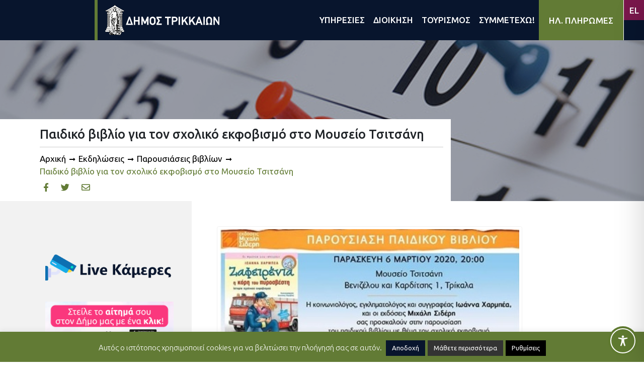

--- FILE ---
content_type: text/html; charset=UTF-8
request_url: https://trikalacity.gr/wp-admin/admin-ajax.php
body_size: 3396
content:
{"tstamps":[1769278110000,1769364510000,1769450910000,1769537310000,1769623710000,1769710110000,1769796510000,1769882910000,1769969310000,1770055710000,1770142110000,1770228510000,1770314910000,1770401310000,1770487710000,1770574110000,1770660510000,1770746910000,1770833310000,1770919710000,1771006110000,1771092510000,1771178910000,1771265310000,1771351710000,1771438110000,1771524510000,1771610910000,1771697310000,1771783710000,1771870110000,1771956510000,1772042910000,1772129310000,1772215710000,1772302110000,1772388510000,1772474910000,1772561310000,1772647710000,1772734110000,1772820510000,1772906910000,1772993310000,1773079710000,1773166110000,1773252510000,1773338910000,1773425310000,1773511710000,1773598110000,1773684510000,1773770910000,1773857310000,1773943710000,1774030110000,1774116510000,1774202910000,1774289310000,1774375710000,1774462110000,1774548510000,1774634910000,1774721310000,1774807710000,1774894110000,1774980510000,1775066910000,1775153310000,1775239710000,1775326110000,1775412510000,1775498910000,1775585310000,1775671710000,1775758110000,1775844510000,1775930910000,1776017310000,1776103710000,1776190110000,1776276510000,1776362910000,1776449310000,1776535710000,1776622110000,1776708510000,1776794910000,1776881310000,1776967710000,1777054110000,1777140510000,1777226910000,1777313310000,1777399710000,1777486110000,1777572510000,1777658910000,1777745310000,1777831710000,1777918110000,1778004510000,1778090910000,1778177310000,1778263710000,1778350110000,1778436510000,1778522910000,1778609310000,1778695710000,1778782110000,1778868510000,1778954910000,1779041310000,1779127710000,1779214110000,1779300510000,1779386910000,1779473310000,1779559710000,1779646110000,1779732510000,1779818910000,1779905310000,1779991710000,1780078110000,1780164510000,1780250910000,1780337310000,1780423710000,1780510110000,1780596510000,1780682910000,1780769310000,1780855710000,1780942110000,1781028510000,1781114910000,1781201310000,1781287710000,1781374110000,1781460510000,1781546910000,1781633310000,1781719710000,1781806110000,1781892510000,1781978910000,1782065310000,1782151710000,1782238110000,1782324510000,1782410910000,1782497310000,1782583710000,1782670110000,1782756510000,1782842910000,1782929310000,1783015710000,1783102110000,1783188510000,1783274910000,1783361310000,1783447710000,1783534110000,1783620510000,1783706910000,1783793310000,1783879710000,1783966110000,1784052510000,1784138910000,1784225310000,1784311710000,1784398110000,1784484510000,1784570910000,1784657310000,1784743710000,1784830110000,1784916510000,1785002910000,1785089310000,1785175710000,1785262110000,1785348510000,1785434910000,1785521310000,1785607710000,1785694110000,1785780510000,1785866910000,1785953310000,1786039710000,1786126110000,1786212510000,1786298910000,1786385310000,1786471710000,1786558110000,1786644510000,1786730910000,1786817310000,1786903710000,1786990110000,1787076510000,1787162910000,1787249310000,1787335710000,1787422110000,1787508510000,1787594910000,1787681310000,1787767710000,1787854110000,1787940510000,1788026910000,1788113310000,1788199710000,1788286110000,1788372510000,1788458910000,1788545310000,1788631710000,1788718110000,1788804510000,1788890910000,1788977310000,1789063710000,1789150110000,1789236510000,1789322910000,1789409310000,1789495710000,1789582110000,1789668510000,1789754910000,1789841310000,1789927710000,1790014110000,1790100510000,1790186910000,1790273310000,1790359710000,1790446110000,1790532510000,1790618910000,1790705310000,1790791710000,1769105310000,1769191710000,1769278110000,1769364510000,1769450910000,1769537310000,1769623710000,1769537310000,1769191710000,1768500510000,1768586910000,1768673310000,1768759710000,1768846110000,1768932510000,1769018910000,1768846110000,1768932510000,1769969310000,1767895710000,1767982110000,1768068510000,1768154910000,1768241310000,1768327710000,1768414110000,1768068510000,1768154910000,1769364510000,1767722910000,1767204510000,1767290910000,1770401310000,1766254110000,1766340510000,1766426910000,1766513310000,1766599710000,1766686110000,1766772510000,1766858910000,1766945310000,1767031710000,1767118110000,1767204510000,1767290910000,1767377310000,1767463710000,1767550110000,1763748510000,1763834910000,1763921310000,1764007710000,1764094110000,1764180510000,1764266910000,1764353310000,1764439710000,1764526110000,1764612510000,1764698910000,1764785310000,1764871710000,1764958110000,1765044510000,1765130910000,1765217310000,1765303710000,1765390110000,1765476510000,1765562910000,1765649310000,1765735710000,1765822110000,1765908510000,1765994910000,1766081310000,1766167710000,1766254110000,1766340510000,1766426910000,1766513310000,1766599710000,1766686110000,1766772510000,1766858910000,1766945310000,1767031710000,1767118110000,1767204510000,1767290910000,1767377310000,1767463710000,1767550110000,1767636510000,1767722910000,1764094110000,1764180510000,1764266910000,1764353310000,1764439710000,1764526110000,1764612510000,1764698910000,1764785310000,1764871710000,1764958110000,1765044510000,1765130910000,1765217310000,1765303710000,1765390110000,1765476510000,1765562910000,1765649310000,1765735710000,1765822110000,1765908510000,1765994910000,1766081310000,1766167710000,1766254110000,1766340510000,1766426910000,1766513310000,1766599710000,1766686110000,1766772510000,1766858910000,1766945310000,1767031710000,1767118110000,1767204510000,1767290910000,1767377310000,1767463710000,1767550110000],"2026124":["<a class=\"event-calendar-link js-event-calendar-link event\" href=\"https:\/\/trikalacity.gr\/event\/o-aisopos-kapote-kai-tora-simantiko-politistiko-gegonos-sta-trikala\/\"><span class=\"event-calendar-link__title event\">\u00ab\u039f \u0391\u03af\u03c3\u03c9\u03c0\u03bf\u03c2 \u039a\u03ac\u03c0\u03bf\u03c4\u03b5 \u03ba\u03b1\u03b9 \u03a4\u03ce\u03c1\u03b1\u00bb: \u03a3\u03b7\u03bc\u03b1\u03bd\u03c4\u03b9\u03ba\u03cc \u03c0\u03bf\u03bb\u03b9\u03c4\u03b9\u03c3\u03c4\u03b9\u03ba\u03cc \u03b3\u03b5\u03b3\u03bf\u03bd\u03cc\u03c2 \u03c3\u03c4\u03b1 \u03a4\u03c1\u03af\u03ba\u03b1\u03bb\u03b1<\/span><\/a>","<a class=\"event-calendar-link js-event-calendar-link event\" href=\"https:\/\/trikalacity.gr\/event\/thriler-ston-dimotiko-kinimatografo-trikalon-2\/\"><span class=\"event-calendar-link__title event\">\u0398\u03c1\u03af\u03bb\u03b5\u03c1 \u03c3\u03c4\u03bf\u03bd \u0394\u03b7\u03bc\u03bf\u03c4\u03b9\u03ba\u03cc \u039a\u03b9\u03bd\u03b7\u03bc\u03b1\u03c4\u03bf\u03b3\u03c1\u03ac\u03c6\u03bf \u03a4\u03c1\u03b9\u03ba\u03ac\u03bb\u03c9\u03bd<\/span><\/a>"],"2026125":["<a class=\"event-calendar-link js-event-calendar-link event\" href=\"https:\/\/trikalacity.gr\/event\/o-aisopos-kapote-kai-tora-simantiko-politistiko-gegonos-sta-trikala\/\"><span class=\"event-calendar-link__title event\">\u00ab\u039f \u0391\u03af\u03c3\u03c9\u03c0\u03bf\u03c2 \u039a\u03ac\u03c0\u03bf\u03c4\u03b5 \u03ba\u03b1\u03b9 \u03a4\u03ce\u03c1\u03b1\u00bb: \u03a3\u03b7\u03bc\u03b1\u03bd\u03c4\u03b9\u03ba\u03cc \u03c0\u03bf\u03bb\u03b9\u03c4\u03b9\u03c3\u03c4\u03b9\u03ba\u03cc \u03b3\u03b5\u03b3\u03bf\u03bd\u03cc\u03c2 \u03c3\u03c4\u03b1 \u03a4\u03c1\u03af\u03ba\u03b1\u03bb\u03b1<\/span><\/a>","<a class=\"event-calendar-link js-event-calendar-link event\" href=\"https:\/\/trikalacity.gr\/event\/thriler-ston-dimotiko-kinimatografo-trikalon-2\/\"><span class=\"event-calendar-link__title event\">\u0398\u03c1\u03af\u03bb\u03b5\u03c1 \u03c3\u03c4\u03bf\u03bd \u0394\u03b7\u03bc\u03bf\u03c4\u03b9\u03ba\u03cc \u039a\u03b9\u03bd\u03b7\u03bc\u03b1\u03c4\u03bf\u03b3\u03c1\u03ac\u03c6\u03bf \u03a4\u03c1\u03b9\u03ba\u03ac\u03bb\u03c9\u03bd<\/span><\/a>","<a class=\"event-calendar-link js-event-calendar-link event\" href=\"https:\/\/trikalacity.gr\/event\/nea-parastasi-gia-toys-theatrikoys-asklipiades-toy-e%ce%84-kapi-toy-dimoy-trikkaion\/\"><span class=\"event-calendar-link__title event\">\u039d\u03ad\u03b1 \u03c0\u03b1\u03c1\u03ac\u03c3\u03c4\u03b1\u03c3\u03b7 \u03b3\u03b9\u03b1 \u03c4\u03bf\u03c5\u03c2 \u03b8\u03b5\u03b1\u03c4\u03c1\u03b9\u03ba\u03bf\u03cd\u03c2 \u00ab\u0391\u03c3\u03ba\u03bb\u03b7\u03c0\u03b9\u03ac\u03b4\u03b5\u03c2\u00bb \u03c4\u03bf\u03c5 \u0395\u0384 \u039a\u0391\u03a0\u0397 \u03c4\u03bf\u03c5 \u0394\u03ae\u03bc\u03bf\u03c5 \u03a4\u03c1\u03b9\u03ba\u03ba\u03b1\u03af\u03c9\u03bd<\/span><\/a>"],"2026126":["<a class=\"event-calendar-link js-event-calendar-link event\" href=\"https:\/\/trikalacity.gr\/event\/o-aisopos-kapote-kai-tora-simantiko-politistiko-gegonos-sta-trikala\/\"><span class=\"event-calendar-link__title event\">\u00ab\u039f \u0391\u03af\u03c3\u03c9\u03c0\u03bf\u03c2 \u039a\u03ac\u03c0\u03bf\u03c4\u03b5 \u03ba\u03b1\u03b9 \u03a4\u03ce\u03c1\u03b1\u00bb: \u03a3\u03b7\u03bc\u03b1\u03bd\u03c4\u03b9\u03ba\u03cc \u03c0\u03bf\u03bb\u03b9\u03c4\u03b9\u03c3\u03c4\u03b9\u03ba\u03cc \u03b3\u03b5\u03b3\u03bf\u03bd\u03cc\u03c2 \u03c3\u03c4\u03b1 \u03a4\u03c1\u03af\u03ba\u03b1\u03bb\u03b1<\/span><\/a>","<a class=\"event-calendar-link js-event-calendar-link event\" href=\"https:\/\/trikalacity.gr\/event\/thriler-ston-dimotiko-kinimatografo-trikalon-2\/\"><span class=\"event-calendar-link__title event\">\u0398\u03c1\u03af\u03bb\u03b5\u03c1 \u03c3\u03c4\u03bf\u03bd \u0394\u03b7\u03bc\u03bf\u03c4\u03b9\u03ba\u03cc \u039a\u03b9\u03bd\u03b7\u03bc\u03b1\u03c4\u03bf\u03b3\u03c1\u03ac\u03c6\u03bf \u03a4\u03c1\u03b9\u03ba\u03ac\u03bb\u03c9\u03bd<\/span><\/a>"],"2026127":["<a class=\"event-calendar-link js-event-calendar-link event\" href=\"https:\/\/trikalacity.gr\/event\/o-aisopos-kapote-kai-tora-simantiko-politistiko-gegonos-sta-trikala\/\"><span class=\"event-calendar-link__title event\">\u00ab\u039f \u0391\u03af\u03c3\u03c9\u03c0\u03bf\u03c2 \u039a\u03ac\u03c0\u03bf\u03c4\u03b5 \u03ba\u03b1\u03b9 \u03a4\u03ce\u03c1\u03b1\u00bb: \u03a3\u03b7\u03bc\u03b1\u03bd\u03c4\u03b9\u03ba\u03cc \u03c0\u03bf\u03bb\u03b9\u03c4\u03b9\u03c3\u03c4\u03b9\u03ba\u03cc \u03b3\u03b5\u03b3\u03bf\u03bd\u03cc\u03c2 \u03c3\u03c4\u03b1 \u03a4\u03c1\u03af\u03ba\u03b1\u03bb\u03b1<\/span><\/a>","<a class=\"event-calendar-link js-event-calendar-link event\" href=\"https:\/\/trikalacity.gr\/event\/thriler-ston-dimotiko-kinimatografo-trikalon-2\/\"><span class=\"event-calendar-link__title event\">\u0398\u03c1\u03af\u03bb\u03b5\u03c1 \u03c3\u03c4\u03bf\u03bd \u0394\u03b7\u03bc\u03bf\u03c4\u03b9\u03ba\u03cc \u039a\u03b9\u03bd\u03b7\u03bc\u03b1\u03c4\u03bf\u03b3\u03c1\u03ac\u03c6\u03bf \u03a4\u03c1\u03b9\u03ba\u03ac\u03bb\u03c9\u03bd<\/span><\/a>","<a class=\"event-calendar-link js-event-calendar-link event\" href=\"https:\/\/trikalacity.gr\/event\/i-nea-theatriki-komodia-ton-reppa-papathanasioy-sta-trikala\/\"><span class=\"event-calendar-link__title event\">\u0397 \u03bd\u03ad\u03b1 \u03b8\u03b5\u03b1\u03c4\u03c1\u03b9\u03ba\u03ae \u03ba\u03c9\u03bc\u03c9\u03b4\u03af\u03b1 \u03c4\u03c9\u03bd \u03a1\u03ad\u03c0\u03c0\u03b1 \u2013 \u03a0\u03b1\u03c0\u03b1\u03b8\u03b1\u03bd\u03b1\u03c3\u03af\u03bf\u03c5 \u03c3\u03c4\u03b1 \u03a4\u03c1\u03af\u03ba\u03b1\u03bb\u03b1<\/span><\/a>"],"2026128":["<a class=\"event-calendar-link js-event-calendar-link event\" href=\"https:\/\/trikalacity.gr\/event\/o-aisopos-kapote-kai-tora-simantiko-politistiko-gegonos-sta-trikala\/\"><span class=\"event-calendar-link__title event\">\u00ab\u039f \u0391\u03af\u03c3\u03c9\u03c0\u03bf\u03c2 \u039a\u03ac\u03c0\u03bf\u03c4\u03b5 \u03ba\u03b1\u03b9 \u03a4\u03ce\u03c1\u03b1\u00bb: \u03a3\u03b7\u03bc\u03b1\u03bd\u03c4\u03b9\u03ba\u03cc \u03c0\u03bf\u03bb\u03b9\u03c4\u03b9\u03c3\u03c4\u03b9\u03ba\u03cc \u03b3\u03b5\u03b3\u03bf\u03bd\u03cc\u03c2 \u03c3\u03c4\u03b1 \u03a4\u03c1\u03af\u03ba\u03b1\u03bb\u03b1<\/span><\/a>","<a class=\"event-calendar-link js-event-calendar-link event\" href=\"https:\/\/trikalacity.gr\/event\/thriler-ston-dimotiko-kinimatografo-trikalon-2\/\"><span class=\"event-calendar-link__title event\">\u0398\u03c1\u03af\u03bb\u03b5\u03c1 \u03c3\u03c4\u03bf\u03bd \u0394\u03b7\u03bc\u03bf\u03c4\u03b9\u03ba\u03cc \u039a\u03b9\u03bd\u03b7\u03bc\u03b1\u03c4\u03bf\u03b3\u03c1\u03ac\u03c6\u03bf \u03a4\u03c1\u03b9\u03ba\u03ac\u03bb\u03c9\u03bd<\/span><\/a>"],"2026129":["<a class=\"event-calendar-link js-event-calendar-link event\" href=\"https:\/\/trikalacity.gr\/event\/o-aisopos-kapote-kai-tora-simantiko-politistiko-gegonos-sta-trikala\/\"><span class=\"event-calendar-link__title event\">\u00ab\u039f \u0391\u03af\u03c3\u03c9\u03c0\u03bf\u03c2 \u039a\u03ac\u03c0\u03bf\u03c4\u03b5 \u03ba\u03b1\u03b9 \u03a4\u03ce\u03c1\u03b1\u00bb: \u03a3\u03b7\u03bc\u03b1\u03bd\u03c4\u03b9\u03ba\u03cc \u03c0\u03bf\u03bb\u03b9\u03c4\u03b9\u03c3\u03c4\u03b9\u03ba\u03cc \u03b3\u03b5\u03b3\u03bf\u03bd\u03cc\u03c2 \u03c3\u03c4\u03b1 \u03a4\u03c1\u03af\u03ba\u03b1\u03bb\u03b1<\/span><\/a>"],"2026130":["<a class=\"event-calendar-link js-event-calendar-link event\" href=\"https:\/\/trikalacity.gr\/event\/o-aisopos-kapote-kai-tora-simantiko-politistiko-gegonos-sta-trikala\/\"><span class=\"event-calendar-link__title event\">\u00ab\u039f \u0391\u03af\u03c3\u03c9\u03c0\u03bf\u03c2 \u039a\u03ac\u03c0\u03bf\u03c4\u03b5 \u03ba\u03b1\u03b9 \u03a4\u03ce\u03c1\u03b1\u00bb: \u03a3\u03b7\u03bc\u03b1\u03bd\u03c4\u03b9\u03ba\u03cc \u03c0\u03bf\u03bb\u03b9\u03c4\u03b9\u03c3\u03c4\u03b9\u03ba\u03cc \u03b3\u03b5\u03b3\u03bf\u03bd\u03cc\u03c2 \u03c3\u03c4\u03b1 \u03a4\u03c1\u03af\u03ba\u03b1\u03bb\u03b1<\/span><\/a>"],"2026131":["<a class=\"event-calendar-link js-event-calendar-link event\" href=\"https:\/\/trikalacity.gr\/event\/o-aisopos-kapote-kai-tora-simantiko-politistiko-gegonos-sta-trikala\/\"><span class=\"event-calendar-link__title event\">\u00ab\u039f \u0391\u03af\u03c3\u03c9\u03c0\u03bf\u03c2 \u039a\u03ac\u03c0\u03bf\u03c4\u03b5 \u03ba\u03b1\u03b9 \u03a4\u03ce\u03c1\u03b1\u00bb: \u03a3\u03b7\u03bc\u03b1\u03bd\u03c4\u03b9\u03ba\u03cc \u03c0\u03bf\u03bb\u03b9\u03c4\u03b9\u03c3\u03c4\u03b9\u03ba\u03cc \u03b3\u03b5\u03b3\u03bf\u03bd\u03cc\u03c2 \u03c3\u03c4\u03b1 \u03a4\u03c1\u03af\u03ba\u03b1\u03bb\u03b1<\/span><\/a>"],"202621":["<a class=\"event-calendar-link js-event-calendar-link event\" href=\"https:\/\/trikalacity.gr\/event\/o-aisopos-kapote-kai-tora-simantiko-politistiko-gegonos-sta-trikala\/\"><span class=\"event-calendar-link__title event\">\u00ab\u039f \u0391\u03af\u03c3\u03c9\u03c0\u03bf\u03c2 \u039a\u03ac\u03c0\u03bf\u03c4\u03b5 \u03ba\u03b1\u03b9 \u03a4\u03ce\u03c1\u03b1\u00bb: \u03a3\u03b7\u03bc\u03b1\u03bd\u03c4\u03b9\u03ba\u03cc \u03c0\u03bf\u03bb\u03b9\u03c4\u03b9\u03c3\u03c4\u03b9\u03ba\u03cc \u03b3\u03b5\u03b3\u03bf\u03bd\u03cc\u03c2 \u03c3\u03c4\u03b1 \u03a4\u03c1\u03af\u03ba\u03b1\u03bb\u03b1<\/span><\/a>","<a class=\"event-calendar-link js-event-calendar-link event\" href=\"https:\/\/trikalacity.gr\/event\/de-saltarismed-i-chara-tsioli-sta-trikala\/\"><span class=\"event-calendar-link__title event\">\u201c\u03b4\u03b5 saltarismed!\u201d: \u0397 \u03a7\u03b1\u03c1\u03ac \u03a4\u03c3\u03b9\u03ce\u03bb\u03b7 \u03c3\u03c4\u03b1 \u03a4\u03c1\u03af\u03ba\u03b1\u03bb\u03b1<\/span><\/a>"],"202622":["<a class=\"event-calendar-link js-event-calendar-link event\" href=\"https:\/\/trikalacity.gr\/event\/o-aisopos-kapote-kai-tora-simantiko-politistiko-gegonos-sta-trikala\/\"><span class=\"event-calendar-link__title event\">\u00ab\u039f \u0391\u03af\u03c3\u03c9\u03c0\u03bf\u03c2 \u039a\u03ac\u03c0\u03bf\u03c4\u03b5 \u03ba\u03b1\u03b9 \u03a4\u03ce\u03c1\u03b1\u00bb: \u03a3\u03b7\u03bc\u03b1\u03bd\u03c4\u03b9\u03ba\u03cc \u03c0\u03bf\u03bb\u03b9\u03c4\u03b9\u03c3\u03c4\u03b9\u03ba\u03cc \u03b3\u03b5\u03b3\u03bf\u03bd\u03cc\u03c2 \u03c3\u03c4\u03b1 \u03a4\u03c1\u03af\u03ba\u03b1\u03bb\u03b1<\/span><\/a>"],"202623":["<a class=\"event-calendar-link js-event-calendar-link event\" href=\"https:\/\/trikalacity.gr\/event\/o-aisopos-kapote-kai-tora-simantiko-politistiko-gegonos-sta-trikala\/\"><span class=\"event-calendar-link__title event\">\u00ab\u039f \u0391\u03af\u03c3\u03c9\u03c0\u03bf\u03c2 \u039a\u03ac\u03c0\u03bf\u03c4\u03b5 \u03ba\u03b1\u03b9 \u03a4\u03ce\u03c1\u03b1\u00bb: \u03a3\u03b7\u03bc\u03b1\u03bd\u03c4\u03b9\u03ba\u03cc \u03c0\u03bf\u03bb\u03b9\u03c4\u03b9\u03c3\u03c4\u03b9\u03ba\u03cc \u03b3\u03b5\u03b3\u03bf\u03bd\u03cc\u03c2 \u03c3\u03c4\u03b1 \u03a4\u03c1\u03af\u03ba\u03b1\u03bb\u03b1<\/span><\/a>"],"202624":["<a class=\"event-calendar-link js-event-calendar-link event\" href=\"https:\/\/trikalacity.gr\/event\/o-aisopos-kapote-kai-tora-simantiko-politistiko-gegonos-sta-trikala\/\"><span class=\"event-calendar-link__title event\">\u00ab\u039f \u0391\u03af\u03c3\u03c9\u03c0\u03bf\u03c2 \u039a\u03ac\u03c0\u03bf\u03c4\u03b5 \u03ba\u03b1\u03b9 \u03a4\u03ce\u03c1\u03b1\u00bb: \u03a3\u03b7\u03bc\u03b1\u03bd\u03c4\u03b9\u03ba\u03cc \u03c0\u03bf\u03bb\u03b9\u03c4\u03b9\u03c3\u03c4\u03b9\u03ba\u03cc \u03b3\u03b5\u03b3\u03bf\u03bd\u03cc\u03c2 \u03c3\u03c4\u03b1 \u03a4\u03c1\u03af\u03ba\u03b1\u03bb\u03b1<\/span><\/a>"],"202625":["<a class=\"event-calendar-link js-event-calendar-link event\" href=\"https:\/\/trikalacity.gr\/event\/o-aisopos-kapote-kai-tora-simantiko-politistiko-gegonos-sta-trikala\/\"><span class=\"event-calendar-link__title event\">\u00ab\u039f \u0391\u03af\u03c3\u03c9\u03c0\u03bf\u03c2 \u039a\u03ac\u03c0\u03bf\u03c4\u03b5 \u03ba\u03b1\u03b9 \u03a4\u03ce\u03c1\u03b1\u00bb: \u03a3\u03b7\u03bc\u03b1\u03bd\u03c4\u03b9\u03ba\u03cc \u03c0\u03bf\u03bb\u03b9\u03c4\u03b9\u03c3\u03c4\u03b9\u03ba\u03cc \u03b3\u03b5\u03b3\u03bf\u03bd\u03cc\u03c2 \u03c3\u03c4\u03b1 \u03a4\u03c1\u03af\u03ba\u03b1\u03bb\u03b1<\/span><\/a>"],"202626":["<a class=\"event-calendar-link js-event-calendar-link event\" href=\"https:\/\/trikalacity.gr\/event\/o-aisopos-kapote-kai-tora-simantiko-politistiko-gegonos-sta-trikala\/\"><span class=\"event-calendar-link__title event\">\u00ab\u039f \u0391\u03af\u03c3\u03c9\u03c0\u03bf\u03c2 \u039a\u03ac\u03c0\u03bf\u03c4\u03b5 \u03ba\u03b1\u03b9 \u03a4\u03ce\u03c1\u03b1\u00bb: \u03a3\u03b7\u03bc\u03b1\u03bd\u03c4\u03b9\u03ba\u03cc \u03c0\u03bf\u03bb\u03b9\u03c4\u03b9\u03c3\u03c4\u03b9\u03ba\u03cc \u03b3\u03b5\u03b3\u03bf\u03bd\u03cc\u03c2 \u03c3\u03c4\u03b1 \u03a4\u03c1\u03af\u03ba\u03b1\u03bb\u03b1<\/span><\/a>","<a class=\"event-calendar-link js-event-calendar-link event\" href=\"https:\/\/trikalacity.gr\/event\/dyo-parastaseis-toy-alexandroy-tsoyvela-sto-pneymatiko-kentro-d-trikkaion-ton-fevroyario\/\"><span class=\"event-calendar-link__title event\">\u0394\u03cd\u03bf \u03c0\u03b1\u03c1\u03b1\u03c3\u03c4\u03ac\u03c3\u03b5\u03b9\u03c2 \u03c4\u03bf\u03c5 \u0391\u03bb\u03ad\u03be\u03b1\u03bd\u03b4\u03c1\u03bf\u03c5 \u03a4\u03c3\u03bf\u03c5\u03b2\u03ad\u03bb\u03b1 \u03c3\u03c4\u03bf \u03a0\u03bd\u03b5\u03c5\u03bc\u03b1\u03c4\u03b9\u03ba\u03cc \u039a\u03ad\u03bd\u03c4\u03c1\u03bf \u0394. \u03a4\u03c1\u03b9\u03ba\u03ba\u03b1\u03af\u03c9\u03bd \u03c4\u03bf\u03bd \u03a6\u03b5\u03b2\u03c1\u03bf\u03c5\u03ac\u03c1\u03b9\u03bf<\/span><\/a>"],"202627":["<a class=\"event-calendar-link js-event-calendar-link event\" href=\"https:\/\/trikalacity.gr\/event\/o-aisopos-kapote-kai-tora-simantiko-politistiko-gegonos-sta-trikala\/\"><span class=\"event-calendar-link__title event\">\u00ab\u039f \u0391\u03af\u03c3\u03c9\u03c0\u03bf\u03c2 \u039a\u03ac\u03c0\u03bf\u03c4\u03b5 \u03ba\u03b1\u03b9 \u03a4\u03ce\u03c1\u03b1\u00bb: \u03a3\u03b7\u03bc\u03b1\u03bd\u03c4\u03b9\u03ba\u03cc \u03c0\u03bf\u03bb\u03b9\u03c4\u03b9\u03c3\u03c4\u03b9\u03ba\u03cc \u03b3\u03b5\u03b3\u03bf\u03bd\u03cc\u03c2 \u03c3\u03c4\u03b1 \u03a4\u03c1\u03af\u03ba\u03b1\u03bb\u03b1<\/span><\/a>"],"202628":["<a class=\"event-calendar-link js-event-calendar-link event\" href=\"https:\/\/trikalacity.gr\/event\/o-aisopos-kapote-kai-tora-simantiko-politistiko-gegonos-sta-trikala\/\"><span class=\"event-calendar-link__title event\">\u00ab\u039f \u0391\u03af\u03c3\u03c9\u03c0\u03bf\u03c2 \u039a\u03ac\u03c0\u03bf\u03c4\u03b5 \u03ba\u03b1\u03b9 \u03a4\u03ce\u03c1\u03b1\u00bb: \u03a3\u03b7\u03bc\u03b1\u03bd\u03c4\u03b9\u03ba\u03cc \u03c0\u03bf\u03bb\u03b9\u03c4\u03b9\u03c3\u03c4\u03b9\u03ba\u03cc \u03b3\u03b5\u03b3\u03bf\u03bd\u03cc\u03c2 \u03c3\u03c4\u03b1 \u03a4\u03c1\u03af\u03ba\u03b1\u03bb\u03b1<\/span><\/a>"],"202629":["<a class=\"event-calendar-link js-event-calendar-link event\" href=\"https:\/\/trikalacity.gr\/event\/o-aisopos-kapote-kai-tora-simantiko-politistiko-gegonos-sta-trikala\/\"><span class=\"event-calendar-link__title event\">\u00ab\u039f \u0391\u03af\u03c3\u03c9\u03c0\u03bf\u03c2 \u039a\u03ac\u03c0\u03bf\u03c4\u03b5 \u03ba\u03b1\u03b9 \u03a4\u03ce\u03c1\u03b1\u00bb: \u03a3\u03b7\u03bc\u03b1\u03bd\u03c4\u03b9\u03ba\u03cc \u03c0\u03bf\u03bb\u03b9\u03c4\u03b9\u03c3\u03c4\u03b9\u03ba\u03cc \u03b3\u03b5\u03b3\u03bf\u03bd\u03cc\u03c2 \u03c3\u03c4\u03b1 \u03a4\u03c1\u03af\u03ba\u03b1\u03bb\u03b1<\/span><\/a>"],"2026210":["<a class=\"event-calendar-link js-event-calendar-link event\" href=\"https:\/\/trikalacity.gr\/event\/o-aisopos-kapote-kai-tora-simantiko-politistiko-gegonos-sta-trikala\/\"><span class=\"event-calendar-link__title event\">\u00ab\u039f \u0391\u03af\u03c3\u03c9\u03c0\u03bf\u03c2 \u039a\u03ac\u03c0\u03bf\u03c4\u03b5 \u03ba\u03b1\u03b9 \u03a4\u03ce\u03c1\u03b1\u00bb: \u03a3\u03b7\u03bc\u03b1\u03bd\u03c4\u03b9\u03ba\u03cc \u03c0\u03bf\u03bb\u03b9\u03c4\u03b9\u03c3\u03c4\u03b9\u03ba\u03cc \u03b3\u03b5\u03b3\u03bf\u03bd\u03cc\u03c2 \u03c3\u03c4\u03b1 \u03a4\u03c1\u03af\u03ba\u03b1\u03bb\u03b1<\/span><\/a>"],"2026211":["<a class=\"event-calendar-link js-event-calendar-link event\" href=\"https:\/\/trikalacity.gr\/event\/o-aisopos-kapote-kai-tora-simantiko-politistiko-gegonos-sta-trikala\/\"><span class=\"event-calendar-link__title event\">\u00ab\u039f \u0391\u03af\u03c3\u03c9\u03c0\u03bf\u03c2 \u039a\u03ac\u03c0\u03bf\u03c4\u03b5 \u03ba\u03b1\u03b9 \u03a4\u03ce\u03c1\u03b1\u00bb: \u03a3\u03b7\u03bc\u03b1\u03bd\u03c4\u03b9\u03ba\u03cc \u03c0\u03bf\u03bb\u03b9\u03c4\u03b9\u03c3\u03c4\u03b9\u03ba\u03cc \u03b3\u03b5\u03b3\u03bf\u03bd\u03cc\u03c2 \u03c3\u03c4\u03b1 \u03a4\u03c1\u03af\u03ba\u03b1\u03bb\u03b1<\/span><\/a>"],"2026212":["<a class=\"event-calendar-link js-event-calendar-link event\" href=\"https:\/\/trikalacity.gr\/event\/o-aisopos-kapote-kai-tora-simantiko-politistiko-gegonos-sta-trikala\/\"><span class=\"event-calendar-link__title event\">\u00ab\u039f \u0391\u03af\u03c3\u03c9\u03c0\u03bf\u03c2 \u039a\u03ac\u03c0\u03bf\u03c4\u03b5 \u03ba\u03b1\u03b9 \u03a4\u03ce\u03c1\u03b1\u00bb: \u03a3\u03b7\u03bc\u03b1\u03bd\u03c4\u03b9\u03ba\u03cc \u03c0\u03bf\u03bb\u03b9\u03c4\u03b9\u03c3\u03c4\u03b9\u03ba\u03cc \u03b3\u03b5\u03b3\u03bf\u03bd\u03cc\u03c2 \u03c3\u03c4\u03b1 \u03a4\u03c1\u03af\u03ba\u03b1\u03bb\u03b1<\/span><\/a>"],"2026213":["<a class=\"event-calendar-link js-event-calendar-link event\" href=\"https:\/\/trikalacity.gr\/event\/o-aisopos-kapote-kai-tora-simantiko-politistiko-gegonos-sta-trikala\/\"><span class=\"event-calendar-link__title event\">\u00ab\u039f \u0391\u03af\u03c3\u03c9\u03c0\u03bf\u03c2 \u039a\u03ac\u03c0\u03bf\u03c4\u03b5 \u03ba\u03b1\u03b9 \u03a4\u03ce\u03c1\u03b1\u00bb: \u03a3\u03b7\u03bc\u03b1\u03bd\u03c4\u03b9\u03ba\u03cc \u03c0\u03bf\u03bb\u03b9\u03c4\u03b9\u03c3\u03c4\u03b9\u03ba\u03cc \u03b3\u03b5\u03b3\u03bf\u03bd\u03cc\u03c2 \u03c3\u03c4\u03b1 \u03a4\u03c1\u03af\u03ba\u03b1\u03bb\u03b1<\/span><\/a>"],"2026214":["<a class=\"event-calendar-link js-event-calendar-link event\" href=\"https:\/\/trikalacity.gr\/event\/o-aisopos-kapote-kai-tora-simantiko-politistiko-gegonos-sta-trikala\/\"><span class=\"event-calendar-link__title event\">\u00ab\u039f \u0391\u03af\u03c3\u03c9\u03c0\u03bf\u03c2 \u039a\u03ac\u03c0\u03bf\u03c4\u03b5 \u03ba\u03b1\u03b9 \u03a4\u03ce\u03c1\u03b1\u00bb: \u03a3\u03b7\u03bc\u03b1\u03bd\u03c4\u03b9\u03ba\u03cc \u03c0\u03bf\u03bb\u03b9\u03c4\u03b9\u03c3\u03c4\u03b9\u03ba\u03cc \u03b3\u03b5\u03b3\u03bf\u03bd\u03cc\u03c2 \u03c3\u03c4\u03b1 \u03a4\u03c1\u03af\u03ba\u03b1\u03bb\u03b1<\/span><\/a>"],"2026215":["<a class=\"event-calendar-link js-event-calendar-link event\" href=\"https:\/\/trikalacity.gr\/event\/o-aisopos-kapote-kai-tora-simantiko-politistiko-gegonos-sta-trikala\/\"><span class=\"event-calendar-link__title event\">\u00ab\u039f \u0391\u03af\u03c3\u03c9\u03c0\u03bf\u03c2 \u039a\u03ac\u03c0\u03bf\u03c4\u03b5 \u03ba\u03b1\u03b9 \u03a4\u03ce\u03c1\u03b1\u00bb: \u03a3\u03b7\u03bc\u03b1\u03bd\u03c4\u03b9\u03ba\u03cc \u03c0\u03bf\u03bb\u03b9\u03c4\u03b9\u03c3\u03c4\u03b9\u03ba\u03cc \u03b3\u03b5\u03b3\u03bf\u03bd\u03cc\u03c2 \u03c3\u03c4\u03b1 \u03a4\u03c1\u03af\u03ba\u03b1\u03bb\u03b1<\/span><\/a>"],"2026216":["<a class=\"event-calendar-link js-event-calendar-link event\" href=\"https:\/\/trikalacity.gr\/event\/o-aisopos-kapote-kai-tora-simantiko-politistiko-gegonos-sta-trikala\/\"><span class=\"event-calendar-link__title event\">\u00ab\u039f \u0391\u03af\u03c3\u03c9\u03c0\u03bf\u03c2 \u039a\u03ac\u03c0\u03bf\u03c4\u03b5 \u03ba\u03b1\u03b9 \u03a4\u03ce\u03c1\u03b1\u00bb: \u03a3\u03b7\u03bc\u03b1\u03bd\u03c4\u03b9\u03ba\u03cc \u03c0\u03bf\u03bb\u03b9\u03c4\u03b9\u03c3\u03c4\u03b9\u03ba\u03cc \u03b3\u03b5\u03b3\u03bf\u03bd\u03cc\u03c2 \u03c3\u03c4\u03b1 \u03a4\u03c1\u03af\u03ba\u03b1\u03bb\u03b1<\/span><\/a>"],"2026217":["<a class=\"event-calendar-link js-event-calendar-link event\" href=\"https:\/\/trikalacity.gr\/event\/o-aisopos-kapote-kai-tora-simantiko-politistiko-gegonos-sta-trikala\/\"><span class=\"event-calendar-link__title event\">\u00ab\u039f \u0391\u03af\u03c3\u03c9\u03c0\u03bf\u03c2 \u039a\u03ac\u03c0\u03bf\u03c4\u03b5 \u03ba\u03b1\u03b9 \u03a4\u03ce\u03c1\u03b1\u00bb: \u03a3\u03b7\u03bc\u03b1\u03bd\u03c4\u03b9\u03ba\u03cc \u03c0\u03bf\u03bb\u03b9\u03c4\u03b9\u03c3\u03c4\u03b9\u03ba\u03cc \u03b3\u03b5\u03b3\u03bf\u03bd\u03cc\u03c2 \u03c3\u03c4\u03b1 \u03a4\u03c1\u03af\u03ba\u03b1\u03bb\u03b1<\/span><\/a>"],"2026218":["<a class=\"event-calendar-link js-event-calendar-link event\" href=\"https:\/\/trikalacity.gr\/event\/o-aisopos-kapote-kai-tora-simantiko-politistiko-gegonos-sta-trikala\/\"><span class=\"event-calendar-link__title event\">\u00ab\u039f \u0391\u03af\u03c3\u03c9\u03c0\u03bf\u03c2 \u039a\u03ac\u03c0\u03bf\u03c4\u03b5 \u03ba\u03b1\u03b9 \u03a4\u03ce\u03c1\u03b1\u00bb: \u03a3\u03b7\u03bc\u03b1\u03bd\u03c4\u03b9\u03ba\u03cc \u03c0\u03bf\u03bb\u03b9\u03c4\u03b9\u03c3\u03c4\u03b9\u03ba\u03cc \u03b3\u03b5\u03b3\u03bf\u03bd\u03cc\u03c2 \u03c3\u03c4\u03b1 \u03a4\u03c1\u03af\u03ba\u03b1\u03bb\u03b1<\/span><\/a>"],"2026219":["<a class=\"event-calendar-link js-event-calendar-link event\" href=\"https:\/\/trikalacity.gr\/event\/o-aisopos-kapote-kai-tora-simantiko-politistiko-gegonos-sta-trikala\/\"><span class=\"event-calendar-link__title event\">\u00ab\u039f \u0391\u03af\u03c3\u03c9\u03c0\u03bf\u03c2 \u039a\u03ac\u03c0\u03bf\u03c4\u03b5 \u03ba\u03b1\u03b9 \u03a4\u03ce\u03c1\u03b1\u00bb: \u03a3\u03b7\u03bc\u03b1\u03bd\u03c4\u03b9\u03ba\u03cc \u03c0\u03bf\u03bb\u03b9\u03c4\u03b9\u03c3\u03c4\u03b9\u03ba\u03cc \u03b3\u03b5\u03b3\u03bf\u03bd\u03cc\u03c2 \u03c3\u03c4\u03b1 \u03a4\u03c1\u03af\u03ba\u03b1\u03bb\u03b1<\/span><\/a>"],"2026220":["<a class=\"event-calendar-link js-event-calendar-link event\" href=\"https:\/\/trikalacity.gr\/event\/o-aisopos-kapote-kai-tora-simantiko-politistiko-gegonos-sta-trikala\/\"><span class=\"event-calendar-link__title event\">\u00ab\u039f \u0391\u03af\u03c3\u03c9\u03c0\u03bf\u03c2 \u039a\u03ac\u03c0\u03bf\u03c4\u03b5 \u03ba\u03b1\u03b9 \u03a4\u03ce\u03c1\u03b1\u00bb: \u03a3\u03b7\u03bc\u03b1\u03bd\u03c4\u03b9\u03ba\u03cc \u03c0\u03bf\u03bb\u03b9\u03c4\u03b9\u03c3\u03c4\u03b9\u03ba\u03cc \u03b3\u03b5\u03b3\u03bf\u03bd\u03cc\u03c2 \u03c3\u03c4\u03b1 \u03a4\u03c1\u03af\u03ba\u03b1\u03bb\u03b1<\/span><\/a>"],"2026221":["<a class=\"event-calendar-link js-event-calendar-link event\" href=\"https:\/\/trikalacity.gr\/event\/o-aisopos-kapote-kai-tora-simantiko-politistiko-gegonos-sta-trikala\/\"><span class=\"event-calendar-link__title event\">\u00ab\u039f \u0391\u03af\u03c3\u03c9\u03c0\u03bf\u03c2 \u039a\u03ac\u03c0\u03bf\u03c4\u03b5 \u03ba\u03b1\u03b9 \u03a4\u03ce\u03c1\u03b1\u00bb: \u03a3\u03b7\u03bc\u03b1\u03bd\u03c4\u03b9\u03ba\u03cc \u03c0\u03bf\u03bb\u03b9\u03c4\u03b9\u03c3\u03c4\u03b9\u03ba\u03cc \u03b3\u03b5\u03b3\u03bf\u03bd\u03cc\u03c2 \u03c3\u03c4\u03b1 \u03a4\u03c1\u03af\u03ba\u03b1\u03bb\u03b1<\/span><\/a>"],"2026222":["<a class=\"event-calendar-link js-event-calendar-link event\" href=\"https:\/\/trikalacity.gr\/event\/o-aisopos-kapote-kai-tora-simantiko-politistiko-gegonos-sta-trikala\/\"><span class=\"event-calendar-link__title event\">\u00ab\u039f \u0391\u03af\u03c3\u03c9\u03c0\u03bf\u03c2 \u039a\u03ac\u03c0\u03bf\u03c4\u03b5 \u03ba\u03b1\u03b9 \u03a4\u03ce\u03c1\u03b1\u00bb: \u03a3\u03b7\u03bc\u03b1\u03bd\u03c4\u03b9\u03ba\u03cc \u03c0\u03bf\u03bb\u03b9\u03c4\u03b9\u03c3\u03c4\u03b9\u03ba\u03cc \u03b3\u03b5\u03b3\u03bf\u03bd\u03cc\u03c2 \u03c3\u03c4\u03b1 \u03a4\u03c1\u03af\u03ba\u03b1\u03bb\u03b1<\/span><\/a>"],"2026223":["<a class=\"event-calendar-link js-event-calendar-link event\" href=\"https:\/\/trikalacity.gr\/event\/o-aisopos-kapote-kai-tora-simantiko-politistiko-gegonos-sta-trikala\/\"><span class=\"event-calendar-link__title event\">\u00ab\u039f \u0391\u03af\u03c3\u03c9\u03c0\u03bf\u03c2 \u039a\u03ac\u03c0\u03bf\u03c4\u03b5 \u03ba\u03b1\u03b9 \u03a4\u03ce\u03c1\u03b1\u00bb: \u03a3\u03b7\u03bc\u03b1\u03bd\u03c4\u03b9\u03ba\u03cc \u03c0\u03bf\u03bb\u03b9\u03c4\u03b9\u03c3\u03c4\u03b9\u03ba\u03cc \u03b3\u03b5\u03b3\u03bf\u03bd\u03cc\u03c2 \u03c3\u03c4\u03b1 \u03a4\u03c1\u03af\u03ba\u03b1\u03bb\u03b1<\/span><\/a>"],"2026224":["<a class=\"event-calendar-link js-event-calendar-link event\" href=\"https:\/\/trikalacity.gr\/event\/o-aisopos-kapote-kai-tora-simantiko-politistiko-gegonos-sta-trikala\/\"><span class=\"event-calendar-link__title event\">\u00ab\u039f \u0391\u03af\u03c3\u03c9\u03c0\u03bf\u03c2 \u039a\u03ac\u03c0\u03bf\u03c4\u03b5 \u03ba\u03b1\u03b9 \u03a4\u03ce\u03c1\u03b1\u00bb: \u03a3\u03b7\u03bc\u03b1\u03bd\u03c4\u03b9\u03ba\u03cc \u03c0\u03bf\u03bb\u03b9\u03c4\u03b9\u03c3\u03c4\u03b9\u03ba\u03cc \u03b3\u03b5\u03b3\u03bf\u03bd\u03cc\u03c2 \u03c3\u03c4\u03b1 \u03a4\u03c1\u03af\u03ba\u03b1\u03bb\u03b1<\/span><\/a>"],"2026225":["<a class=\"event-calendar-link js-event-calendar-link event\" href=\"https:\/\/trikalacity.gr\/event\/o-aisopos-kapote-kai-tora-simantiko-politistiko-gegonos-sta-trikala\/\"><span class=\"event-calendar-link__title event\">\u00ab\u039f \u0391\u03af\u03c3\u03c9\u03c0\u03bf\u03c2 \u039a\u03ac\u03c0\u03bf\u03c4\u03b5 \u03ba\u03b1\u03b9 \u03a4\u03ce\u03c1\u03b1\u00bb: \u03a3\u03b7\u03bc\u03b1\u03bd\u03c4\u03b9\u03ba\u03cc \u03c0\u03bf\u03bb\u03b9\u03c4\u03b9\u03c3\u03c4\u03b9\u03ba\u03cc \u03b3\u03b5\u03b3\u03bf\u03bd\u03cc\u03c2 \u03c3\u03c4\u03b1 \u03a4\u03c1\u03af\u03ba\u03b1\u03bb\u03b1<\/span><\/a>"],"2026226":["<a class=\"event-calendar-link js-event-calendar-link event\" href=\"https:\/\/trikalacity.gr\/event\/o-aisopos-kapote-kai-tora-simantiko-politistiko-gegonos-sta-trikala\/\"><span class=\"event-calendar-link__title event\">\u00ab\u039f \u0391\u03af\u03c3\u03c9\u03c0\u03bf\u03c2 \u039a\u03ac\u03c0\u03bf\u03c4\u03b5 \u03ba\u03b1\u03b9 \u03a4\u03ce\u03c1\u03b1\u00bb: \u03a3\u03b7\u03bc\u03b1\u03bd\u03c4\u03b9\u03ba\u03cc \u03c0\u03bf\u03bb\u03b9\u03c4\u03b9\u03c3\u03c4\u03b9\u03ba\u03cc \u03b3\u03b5\u03b3\u03bf\u03bd\u03cc\u03c2 \u03c3\u03c4\u03b1 \u03a4\u03c1\u03af\u03ba\u03b1\u03bb\u03b1<\/span><\/a>"],"2026227":["<a class=\"event-calendar-link js-event-calendar-link event\" href=\"https:\/\/trikalacity.gr\/event\/o-aisopos-kapote-kai-tora-simantiko-politistiko-gegonos-sta-trikala\/\"><span class=\"event-calendar-link__title event\">\u00ab\u039f \u0391\u03af\u03c3\u03c9\u03c0\u03bf\u03c2 \u039a\u03ac\u03c0\u03bf\u03c4\u03b5 \u03ba\u03b1\u03b9 \u03a4\u03ce\u03c1\u03b1\u00bb: \u03a3\u03b7\u03bc\u03b1\u03bd\u03c4\u03b9\u03ba\u03cc \u03c0\u03bf\u03bb\u03b9\u03c4\u03b9\u03c3\u03c4\u03b9\u03ba\u03cc \u03b3\u03b5\u03b3\u03bf\u03bd\u03cc\u03c2 \u03c3\u03c4\u03b1 \u03a4\u03c1\u03af\u03ba\u03b1\u03bb\u03b1<\/span><\/a>"],"2026228":["<a class=\"event-calendar-link js-event-calendar-link event\" href=\"https:\/\/trikalacity.gr\/event\/o-aisopos-kapote-kai-tora-simantiko-politistiko-gegonos-sta-trikala\/\"><span class=\"event-calendar-link__title event\">\u00ab\u039f \u0391\u03af\u03c3\u03c9\u03c0\u03bf\u03c2 \u039a\u03ac\u03c0\u03bf\u03c4\u03b5 \u03ba\u03b1\u03b9 \u03a4\u03ce\u03c1\u03b1\u00bb: \u03a3\u03b7\u03bc\u03b1\u03bd\u03c4\u03b9\u03ba\u03cc \u03c0\u03bf\u03bb\u03b9\u03c4\u03b9\u03c3\u03c4\u03b9\u03ba\u03cc \u03b3\u03b5\u03b3\u03bf\u03bd\u03cc\u03c2 \u03c3\u03c4\u03b1 \u03a4\u03c1\u03af\u03ba\u03b1\u03bb\u03b1<\/span><\/a>"],"202631":["<a class=\"event-calendar-link js-event-calendar-link event\" href=\"https:\/\/trikalacity.gr\/event\/o-aisopos-kapote-kai-tora-simantiko-politistiko-gegonos-sta-trikala\/\"><span class=\"event-calendar-link__title event\">\u00ab\u039f \u0391\u03af\u03c3\u03c9\u03c0\u03bf\u03c2 \u039a\u03ac\u03c0\u03bf\u03c4\u03b5 \u03ba\u03b1\u03b9 \u03a4\u03ce\u03c1\u03b1\u00bb: \u03a3\u03b7\u03bc\u03b1\u03bd\u03c4\u03b9\u03ba\u03cc \u03c0\u03bf\u03bb\u03b9\u03c4\u03b9\u03c3\u03c4\u03b9\u03ba\u03cc \u03b3\u03b5\u03b3\u03bf\u03bd\u03cc\u03c2 \u03c3\u03c4\u03b1 \u03a4\u03c1\u03af\u03ba\u03b1\u03bb\u03b1<\/span><\/a>"],"202632":["<a class=\"event-calendar-link js-event-calendar-link event\" href=\"https:\/\/trikalacity.gr\/event\/o-aisopos-kapote-kai-tora-simantiko-politistiko-gegonos-sta-trikala\/\"><span class=\"event-calendar-link__title event\">\u00ab\u039f \u0391\u03af\u03c3\u03c9\u03c0\u03bf\u03c2 \u039a\u03ac\u03c0\u03bf\u03c4\u03b5 \u03ba\u03b1\u03b9 \u03a4\u03ce\u03c1\u03b1\u00bb: \u03a3\u03b7\u03bc\u03b1\u03bd\u03c4\u03b9\u03ba\u03cc \u03c0\u03bf\u03bb\u03b9\u03c4\u03b9\u03c3\u03c4\u03b9\u03ba\u03cc \u03b3\u03b5\u03b3\u03bf\u03bd\u03cc\u03c2 \u03c3\u03c4\u03b1 \u03a4\u03c1\u03af\u03ba\u03b1\u03bb\u03b1<\/span><\/a>"],"202633":["<a class=\"event-calendar-link js-event-calendar-link event\" href=\"https:\/\/trikalacity.gr\/event\/o-aisopos-kapote-kai-tora-simantiko-politistiko-gegonos-sta-trikala\/\"><span class=\"event-calendar-link__title event\">\u00ab\u039f \u0391\u03af\u03c3\u03c9\u03c0\u03bf\u03c2 \u039a\u03ac\u03c0\u03bf\u03c4\u03b5 \u03ba\u03b1\u03b9 \u03a4\u03ce\u03c1\u03b1\u00bb: \u03a3\u03b7\u03bc\u03b1\u03bd\u03c4\u03b9\u03ba\u03cc \u03c0\u03bf\u03bb\u03b9\u03c4\u03b9\u03c3\u03c4\u03b9\u03ba\u03cc \u03b3\u03b5\u03b3\u03bf\u03bd\u03cc\u03c2 \u03c3\u03c4\u03b1 \u03a4\u03c1\u03af\u03ba\u03b1\u03bb\u03b1<\/span><\/a>"],"202634":["<a class=\"event-calendar-link js-event-calendar-link event\" href=\"https:\/\/trikalacity.gr\/event\/o-aisopos-kapote-kai-tora-simantiko-politistiko-gegonos-sta-trikala\/\"><span class=\"event-calendar-link__title event\">\u00ab\u039f \u0391\u03af\u03c3\u03c9\u03c0\u03bf\u03c2 \u039a\u03ac\u03c0\u03bf\u03c4\u03b5 \u03ba\u03b1\u03b9 \u03a4\u03ce\u03c1\u03b1\u00bb: \u03a3\u03b7\u03bc\u03b1\u03bd\u03c4\u03b9\u03ba\u03cc \u03c0\u03bf\u03bb\u03b9\u03c4\u03b9\u03c3\u03c4\u03b9\u03ba\u03cc \u03b3\u03b5\u03b3\u03bf\u03bd\u03cc\u03c2 \u03c3\u03c4\u03b1 \u03a4\u03c1\u03af\u03ba\u03b1\u03bb\u03b1<\/span><\/a>"],"202635":["<a class=\"event-calendar-link js-event-calendar-link event\" href=\"https:\/\/trikalacity.gr\/event\/o-aisopos-kapote-kai-tora-simantiko-politistiko-gegonos-sta-trikala\/\"><span class=\"event-calendar-link__title event\">\u00ab\u039f \u0391\u03af\u03c3\u03c9\u03c0\u03bf\u03c2 \u039a\u03ac\u03c0\u03bf\u03c4\u03b5 \u03ba\u03b1\u03b9 \u03a4\u03ce\u03c1\u03b1\u00bb: \u03a3\u03b7\u03bc\u03b1\u03bd\u03c4\u03b9\u03ba\u03cc \u03c0\u03bf\u03bb\u03b9\u03c4\u03b9\u03c3\u03c4\u03b9\u03ba\u03cc \u03b3\u03b5\u03b3\u03bf\u03bd\u03cc\u03c2 \u03c3\u03c4\u03b1 \u03a4\u03c1\u03af\u03ba\u03b1\u03bb\u03b1<\/span><\/a>"],"202636":["<a class=\"event-calendar-link js-event-calendar-link event\" href=\"https:\/\/trikalacity.gr\/event\/o-aisopos-kapote-kai-tora-simantiko-politistiko-gegonos-sta-trikala\/\"><span class=\"event-calendar-link__title event\">\u00ab\u039f \u0391\u03af\u03c3\u03c9\u03c0\u03bf\u03c2 \u039a\u03ac\u03c0\u03bf\u03c4\u03b5 \u03ba\u03b1\u03b9 \u03a4\u03ce\u03c1\u03b1\u00bb: \u03a3\u03b7\u03bc\u03b1\u03bd\u03c4\u03b9\u03ba\u03cc \u03c0\u03bf\u03bb\u03b9\u03c4\u03b9\u03c3\u03c4\u03b9\u03ba\u03cc \u03b3\u03b5\u03b3\u03bf\u03bd\u03cc\u03c2 \u03c3\u03c4\u03b1 \u03a4\u03c1\u03af\u03ba\u03b1\u03bb\u03b1<\/span><\/a>"],"202637":["<a class=\"event-calendar-link js-event-calendar-link event\" href=\"https:\/\/trikalacity.gr\/event\/o-aisopos-kapote-kai-tora-simantiko-politistiko-gegonos-sta-trikala\/\"><span class=\"event-calendar-link__title event\">\u00ab\u039f \u0391\u03af\u03c3\u03c9\u03c0\u03bf\u03c2 \u039a\u03ac\u03c0\u03bf\u03c4\u03b5 \u03ba\u03b1\u03b9 \u03a4\u03ce\u03c1\u03b1\u00bb: \u03a3\u03b7\u03bc\u03b1\u03bd\u03c4\u03b9\u03ba\u03cc \u03c0\u03bf\u03bb\u03b9\u03c4\u03b9\u03c3\u03c4\u03b9\u03ba\u03cc \u03b3\u03b5\u03b3\u03bf\u03bd\u03cc\u03c2 \u03c3\u03c4\u03b1 \u03a4\u03c1\u03af\u03ba\u03b1\u03bb\u03b1<\/span><\/a>"],"202638":["<a class=\"event-calendar-link js-event-calendar-link event\" href=\"https:\/\/trikalacity.gr\/event\/o-aisopos-kapote-kai-tora-simantiko-politistiko-gegonos-sta-trikala\/\"><span class=\"event-calendar-link__title event\">\u00ab\u039f \u0391\u03af\u03c3\u03c9\u03c0\u03bf\u03c2 \u039a\u03ac\u03c0\u03bf\u03c4\u03b5 \u03ba\u03b1\u03b9 \u03a4\u03ce\u03c1\u03b1\u00bb: \u03a3\u03b7\u03bc\u03b1\u03bd\u03c4\u03b9\u03ba\u03cc \u03c0\u03bf\u03bb\u03b9\u03c4\u03b9\u03c3\u03c4\u03b9\u03ba\u03cc \u03b3\u03b5\u03b3\u03bf\u03bd\u03cc\u03c2 \u03c3\u03c4\u03b1 \u03a4\u03c1\u03af\u03ba\u03b1\u03bb\u03b1<\/span><\/a>"],"202639":["<a class=\"event-calendar-link js-event-calendar-link event\" href=\"https:\/\/trikalacity.gr\/event\/o-aisopos-kapote-kai-tora-simantiko-politistiko-gegonos-sta-trikala\/\"><span class=\"event-calendar-link__title event\">\u00ab\u039f \u0391\u03af\u03c3\u03c9\u03c0\u03bf\u03c2 \u039a\u03ac\u03c0\u03bf\u03c4\u03b5 \u03ba\u03b1\u03b9 \u03a4\u03ce\u03c1\u03b1\u00bb: \u03a3\u03b7\u03bc\u03b1\u03bd\u03c4\u03b9\u03ba\u03cc \u03c0\u03bf\u03bb\u03b9\u03c4\u03b9\u03c3\u03c4\u03b9\u03ba\u03cc \u03b3\u03b5\u03b3\u03bf\u03bd\u03cc\u03c2 \u03c3\u03c4\u03b1 \u03a4\u03c1\u03af\u03ba\u03b1\u03bb\u03b1<\/span><\/a>"],"2026310":["<a class=\"event-calendar-link js-event-calendar-link event\" href=\"https:\/\/trikalacity.gr\/event\/o-aisopos-kapote-kai-tora-simantiko-politistiko-gegonos-sta-trikala\/\"><span class=\"event-calendar-link__title event\">\u00ab\u039f \u0391\u03af\u03c3\u03c9\u03c0\u03bf\u03c2 \u039a\u03ac\u03c0\u03bf\u03c4\u03b5 \u03ba\u03b1\u03b9 \u03a4\u03ce\u03c1\u03b1\u00bb: \u03a3\u03b7\u03bc\u03b1\u03bd\u03c4\u03b9\u03ba\u03cc \u03c0\u03bf\u03bb\u03b9\u03c4\u03b9\u03c3\u03c4\u03b9\u03ba\u03cc \u03b3\u03b5\u03b3\u03bf\u03bd\u03cc\u03c2 \u03c3\u03c4\u03b1 \u03a4\u03c1\u03af\u03ba\u03b1\u03bb\u03b1<\/span><\/a>"],"2026311":["<a class=\"event-calendar-link js-event-calendar-link event\" href=\"https:\/\/trikalacity.gr\/event\/o-aisopos-kapote-kai-tora-simantiko-politistiko-gegonos-sta-trikala\/\"><span class=\"event-calendar-link__title event\">\u00ab\u039f \u0391\u03af\u03c3\u03c9\u03c0\u03bf\u03c2 \u039a\u03ac\u03c0\u03bf\u03c4\u03b5 \u03ba\u03b1\u03b9 \u03a4\u03ce\u03c1\u03b1\u00bb: \u03a3\u03b7\u03bc\u03b1\u03bd\u03c4\u03b9\u03ba\u03cc \u03c0\u03bf\u03bb\u03b9\u03c4\u03b9\u03c3\u03c4\u03b9\u03ba\u03cc \u03b3\u03b5\u03b3\u03bf\u03bd\u03cc\u03c2 \u03c3\u03c4\u03b1 \u03a4\u03c1\u03af\u03ba\u03b1\u03bb\u03b1<\/span><\/a>"],"2026312":["<a class=\"event-calendar-link js-event-calendar-link event\" href=\"https:\/\/trikalacity.gr\/event\/o-aisopos-kapote-kai-tora-simantiko-politistiko-gegonos-sta-trikala\/\"><span class=\"event-calendar-link__title event\">\u00ab\u039f \u0391\u03af\u03c3\u03c9\u03c0\u03bf\u03c2 \u039a\u03ac\u03c0\u03bf\u03c4\u03b5 \u03ba\u03b1\u03b9 \u03a4\u03ce\u03c1\u03b1\u00bb: \u03a3\u03b7\u03bc\u03b1\u03bd\u03c4\u03b9\u03ba\u03cc \u03c0\u03bf\u03bb\u03b9\u03c4\u03b9\u03c3\u03c4\u03b9\u03ba\u03cc \u03b3\u03b5\u03b3\u03bf\u03bd\u03cc\u03c2 \u03c3\u03c4\u03b1 \u03a4\u03c1\u03af\u03ba\u03b1\u03bb\u03b1<\/span><\/a>"],"2026313":["<a class=\"event-calendar-link js-event-calendar-link event\" href=\"https:\/\/trikalacity.gr\/event\/o-aisopos-kapote-kai-tora-simantiko-politistiko-gegonos-sta-trikala\/\"><span class=\"event-calendar-link__title event\">\u00ab\u039f \u0391\u03af\u03c3\u03c9\u03c0\u03bf\u03c2 \u039a\u03ac\u03c0\u03bf\u03c4\u03b5 \u03ba\u03b1\u03b9 \u03a4\u03ce\u03c1\u03b1\u00bb: \u03a3\u03b7\u03bc\u03b1\u03bd\u03c4\u03b9\u03ba\u03cc \u03c0\u03bf\u03bb\u03b9\u03c4\u03b9\u03c3\u03c4\u03b9\u03ba\u03cc \u03b3\u03b5\u03b3\u03bf\u03bd\u03cc\u03c2 \u03c3\u03c4\u03b1 \u03a4\u03c1\u03af\u03ba\u03b1\u03bb\u03b1<\/span><\/a>"],"2026314":["<a class=\"event-calendar-link js-event-calendar-link event\" href=\"https:\/\/trikalacity.gr\/event\/o-aisopos-kapote-kai-tora-simantiko-politistiko-gegonos-sta-trikala\/\"><span class=\"event-calendar-link__title event\">\u00ab\u039f \u0391\u03af\u03c3\u03c9\u03c0\u03bf\u03c2 \u039a\u03ac\u03c0\u03bf\u03c4\u03b5 \u03ba\u03b1\u03b9 \u03a4\u03ce\u03c1\u03b1\u00bb: \u03a3\u03b7\u03bc\u03b1\u03bd\u03c4\u03b9\u03ba\u03cc \u03c0\u03bf\u03bb\u03b9\u03c4\u03b9\u03c3\u03c4\u03b9\u03ba\u03cc \u03b3\u03b5\u03b3\u03bf\u03bd\u03cc\u03c2 \u03c3\u03c4\u03b1 \u03a4\u03c1\u03af\u03ba\u03b1\u03bb\u03b1<\/span><\/a>"],"2026315":["<a class=\"event-calendar-link js-event-calendar-link event\" href=\"https:\/\/trikalacity.gr\/event\/o-aisopos-kapote-kai-tora-simantiko-politistiko-gegonos-sta-trikala\/\"><span class=\"event-calendar-link__title event\">\u00ab\u039f \u0391\u03af\u03c3\u03c9\u03c0\u03bf\u03c2 \u039a\u03ac\u03c0\u03bf\u03c4\u03b5 \u03ba\u03b1\u03b9 \u03a4\u03ce\u03c1\u03b1\u00bb: \u03a3\u03b7\u03bc\u03b1\u03bd\u03c4\u03b9\u03ba\u03cc \u03c0\u03bf\u03bb\u03b9\u03c4\u03b9\u03c3\u03c4\u03b9\u03ba\u03cc \u03b3\u03b5\u03b3\u03bf\u03bd\u03cc\u03c2 \u03c3\u03c4\u03b1 \u03a4\u03c1\u03af\u03ba\u03b1\u03bb\u03b1<\/span><\/a>"],"2026316":["<a class=\"event-calendar-link js-event-calendar-link event\" href=\"https:\/\/trikalacity.gr\/event\/o-aisopos-kapote-kai-tora-simantiko-politistiko-gegonos-sta-trikala\/\"><span class=\"event-calendar-link__title event\">\u00ab\u039f \u0391\u03af\u03c3\u03c9\u03c0\u03bf\u03c2 \u039a\u03ac\u03c0\u03bf\u03c4\u03b5 \u03ba\u03b1\u03b9 \u03a4\u03ce\u03c1\u03b1\u00bb: \u03a3\u03b7\u03bc\u03b1\u03bd\u03c4\u03b9\u03ba\u03cc \u03c0\u03bf\u03bb\u03b9\u03c4\u03b9\u03c3\u03c4\u03b9\u03ba\u03cc \u03b3\u03b5\u03b3\u03bf\u03bd\u03cc\u03c2 \u03c3\u03c4\u03b1 \u03a4\u03c1\u03af\u03ba\u03b1\u03bb\u03b1<\/span><\/a>"],"2026317":["<a class=\"event-calendar-link js-event-calendar-link event\" href=\"https:\/\/trikalacity.gr\/event\/o-aisopos-kapote-kai-tora-simantiko-politistiko-gegonos-sta-trikala\/\"><span class=\"event-calendar-link__title event\">\u00ab\u039f \u0391\u03af\u03c3\u03c9\u03c0\u03bf\u03c2 \u039a\u03ac\u03c0\u03bf\u03c4\u03b5 \u03ba\u03b1\u03b9 \u03a4\u03ce\u03c1\u03b1\u00bb: \u03a3\u03b7\u03bc\u03b1\u03bd\u03c4\u03b9\u03ba\u03cc \u03c0\u03bf\u03bb\u03b9\u03c4\u03b9\u03c3\u03c4\u03b9\u03ba\u03cc \u03b3\u03b5\u03b3\u03bf\u03bd\u03cc\u03c2 \u03c3\u03c4\u03b1 \u03a4\u03c1\u03af\u03ba\u03b1\u03bb\u03b1<\/span><\/a>"],"2026318":["<a class=\"event-calendar-link js-event-calendar-link event\" href=\"https:\/\/trikalacity.gr\/event\/o-aisopos-kapote-kai-tora-simantiko-politistiko-gegonos-sta-trikala\/\"><span class=\"event-calendar-link__title event\">\u00ab\u039f \u0391\u03af\u03c3\u03c9\u03c0\u03bf\u03c2 \u039a\u03ac\u03c0\u03bf\u03c4\u03b5 \u03ba\u03b1\u03b9 \u03a4\u03ce\u03c1\u03b1\u00bb: \u03a3\u03b7\u03bc\u03b1\u03bd\u03c4\u03b9\u03ba\u03cc \u03c0\u03bf\u03bb\u03b9\u03c4\u03b9\u03c3\u03c4\u03b9\u03ba\u03cc \u03b3\u03b5\u03b3\u03bf\u03bd\u03cc\u03c2 \u03c3\u03c4\u03b1 \u03a4\u03c1\u03af\u03ba\u03b1\u03bb\u03b1<\/span><\/a>"],"2026319":["<a class=\"event-calendar-link js-event-calendar-link event\" href=\"https:\/\/trikalacity.gr\/event\/o-aisopos-kapote-kai-tora-simantiko-politistiko-gegonos-sta-trikala\/\"><span class=\"event-calendar-link__title event\">\u00ab\u039f \u0391\u03af\u03c3\u03c9\u03c0\u03bf\u03c2 \u039a\u03ac\u03c0\u03bf\u03c4\u03b5 \u03ba\u03b1\u03b9 \u03a4\u03ce\u03c1\u03b1\u00bb: \u03a3\u03b7\u03bc\u03b1\u03bd\u03c4\u03b9\u03ba\u03cc \u03c0\u03bf\u03bb\u03b9\u03c4\u03b9\u03c3\u03c4\u03b9\u03ba\u03cc \u03b3\u03b5\u03b3\u03bf\u03bd\u03cc\u03c2 \u03c3\u03c4\u03b1 \u03a4\u03c1\u03af\u03ba\u03b1\u03bb\u03b1<\/span><\/a>"],"2026320":["<a class=\"event-calendar-link js-event-calendar-link event\" href=\"https:\/\/trikalacity.gr\/event\/o-aisopos-kapote-kai-tora-simantiko-politistiko-gegonos-sta-trikala\/\"><span class=\"event-calendar-link__title event\">\u00ab\u039f \u0391\u03af\u03c3\u03c9\u03c0\u03bf\u03c2 \u039a\u03ac\u03c0\u03bf\u03c4\u03b5 \u03ba\u03b1\u03b9 \u03a4\u03ce\u03c1\u03b1\u00bb: \u03a3\u03b7\u03bc\u03b1\u03bd\u03c4\u03b9\u03ba\u03cc \u03c0\u03bf\u03bb\u03b9\u03c4\u03b9\u03c3\u03c4\u03b9\u03ba\u03cc \u03b3\u03b5\u03b3\u03bf\u03bd\u03cc\u03c2 \u03c3\u03c4\u03b1 \u03a4\u03c1\u03af\u03ba\u03b1\u03bb\u03b1<\/span><\/a>"],"2026321":["<a class=\"event-calendar-link js-event-calendar-link event\" href=\"https:\/\/trikalacity.gr\/event\/o-aisopos-kapote-kai-tora-simantiko-politistiko-gegonos-sta-trikala\/\"><span class=\"event-calendar-link__title event\">\u00ab\u039f \u0391\u03af\u03c3\u03c9\u03c0\u03bf\u03c2 \u039a\u03ac\u03c0\u03bf\u03c4\u03b5 \u03ba\u03b1\u03b9 \u03a4\u03ce\u03c1\u03b1\u00bb: \u03a3\u03b7\u03bc\u03b1\u03bd\u03c4\u03b9\u03ba\u03cc \u03c0\u03bf\u03bb\u03b9\u03c4\u03b9\u03c3\u03c4\u03b9\u03ba\u03cc \u03b3\u03b5\u03b3\u03bf\u03bd\u03cc\u03c2 \u03c3\u03c4\u03b1 \u03a4\u03c1\u03af\u03ba\u03b1\u03bb\u03b1<\/span><\/a>"],"2026322":["<a class=\"event-calendar-link js-event-calendar-link event\" href=\"https:\/\/trikalacity.gr\/event\/o-aisopos-kapote-kai-tora-simantiko-politistiko-gegonos-sta-trikala\/\"><span class=\"event-calendar-link__title event\">\u00ab\u039f \u0391\u03af\u03c3\u03c9\u03c0\u03bf\u03c2 \u039a\u03ac\u03c0\u03bf\u03c4\u03b5 \u03ba\u03b1\u03b9 \u03a4\u03ce\u03c1\u03b1\u00bb: \u03a3\u03b7\u03bc\u03b1\u03bd\u03c4\u03b9\u03ba\u03cc \u03c0\u03bf\u03bb\u03b9\u03c4\u03b9\u03c3\u03c4\u03b9\u03ba\u03cc \u03b3\u03b5\u03b3\u03bf\u03bd\u03cc\u03c2 \u03c3\u03c4\u03b1 \u03a4\u03c1\u03af\u03ba\u03b1\u03bb\u03b1<\/span><\/a>"],"2026323":["<a class=\"event-calendar-link js-event-calendar-link event\" href=\"https:\/\/trikalacity.gr\/event\/o-aisopos-kapote-kai-tora-simantiko-politistiko-gegonos-sta-trikala\/\"><span class=\"event-calendar-link__title event\">\u00ab\u039f \u0391\u03af\u03c3\u03c9\u03c0\u03bf\u03c2 \u039a\u03ac\u03c0\u03bf\u03c4\u03b5 \u03ba\u03b1\u03b9 \u03a4\u03ce\u03c1\u03b1\u00bb: \u03a3\u03b7\u03bc\u03b1\u03bd\u03c4\u03b9\u03ba\u03cc \u03c0\u03bf\u03bb\u03b9\u03c4\u03b9\u03c3\u03c4\u03b9\u03ba\u03cc \u03b3\u03b5\u03b3\u03bf\u03bd\u03cc\u03c2 \u03c3\u03c4\u03b1 \u03a4\u03c1\u03af\u03ba\u03b1\u03bb\u03b1<\/span><\/a>"],"2026324":["<a class=\"event-calendar-link js-event-calendar-link event\" href=\"https:\/\/trikalacity.gr\/event\/o-aisopos-kapote-kai-tora-simantiko-politistiko-gegonos-sta-trikala\/\"><span class=\"event-calendar-link__title event\">\u00ab\u039f \u0391\u03af\u03c3\u03c9\u03c0\u03bf\u03c2 \u039a\u03ac\u03c0\u03bf\u03c4\u03b5 \u03ba\u03b1\u03b9 \u03a4\u03ce\u03c1\u03b1\u00bb: \u03a3\u03b7\u03bc\u03b1\u03bd\u03c4\u03b9\u03ba\u03cc \u03c0\u03bf\u03bb\u03b9\u03c4\u03b9\u03c3\u03c4\u03b9\u03ba\u03cc \u03b3\u03b5\u03b3\u03bf\u03bd\u03cc\u03c2 \u03c3\u03c4\u03b1 \u03a4\u03c1\u03af\u03ba\u03b1\u03bb\u03b1<\/span><\/a>"],"2026325":["<a class=\"event-calendar-link js-event-calendar-link event\" href=\"https:\/\/trikalacity.gr\/event\/o-aisopos-kapote-kai-tora-simantiko-politistiko-gegonos-sta-trikala\/\"><span class=\"event-calendar-link__title event\">\u00ab\u039f \u0391\u03af\u03c3\u03c9\u03c0\u03bf\u03c2 \u039a\u03ac\u03c0\u03bf\u03c4\u03b5 \u03ba\u03b1\u03b9 \u03a4\u03ce\u03c1\u03b1\u00bb: \u03a3\u03b7\u03bc\u03b1\u03bd\u03c4\u03b9\u03ba\u03cc \u03c0\u03bf\u03bb\u03b9\u03c4\u03b9\u03c3\u03c4\u03b9\u03ba\u03cc \u03b3\u03b5\u03b3\u03bf\u03bd\u03cc\u03c2 \u03c3\u03c4\u03b1 \u03a4\u03c1\u03af\u03ba\u03b1\u03bb\u03b1<\/span><\/a>"],"2026326":["<a class=\"event-calendar-link js-event-calendar-link event\" href=\"https:\/\/trikalacity.gr\/event\/o-aisopos-kapote-kai-tora-simantiko-politistiko-gegonos-sta-trikala\/\"><span class=\"event-calendar-link__title event\">\u00ab\u039f \u0391\u03af\u03c3\u03c9\u03c0\u03bf\u03c2 \u039a\u03ac\u03c0\u03bf\u03c4\u03b5 \u03ba\u03b1\u03b9 \u03a4\u03ce\u03c1\u03b1\u00bb: \u03a3\u03b7\u03bc\u03b1\u03bd\u03c4\u03b9\u03ba\u03cc \u03c0\u03bf\u03bb\u03b9\u03c4\u03b9\u03c3\u03c4\u03b9\u03ba\u03cc \u03b3\u03b5\u03b3\u03bf\u03bd\u03cc\u03c2 \u03c3\u03c4\u03b1 \u03a4\u03c1\u03af\u03ba\u03b1\u03bb\u03b1<\/span><\/a>"],"2026327":["<a class=\"event-calendar-link js-event-calendar-link event\" href=\"https:\/\/trikalacity.gr\/event\/o-aisopos-kapote-kai-tora-simantiko-politistiko-gegonos-sta-trikala\/\"><span class=\"event-calendar-link__title event\">\u00ab\u039f \u0391\u03af\u03c3\u03c9\u03c0\u03bf\u03c2 \u039a\u03ac\u03c0\u03bf\u03c4\u03b5 \u03ba\u03b1\u03b9 \u03a4\u03ce\u03c1\u03b1\u00bb: \u03a3\u03b7\u03bc\u03b1\u03bd\u03c4\u03b9\u03ba\u03cc \u03c0\u03bf\u03bb\u03b9\u03c4\u03b9\u03c3\u03c4\u03b9\u03ba\u03cc \u03b3\u03b5\u03b3\u03bf\u03bd\u03cc\u03c2 \u03c3\u03c4\u03b1 \u03a4\u03c1\u03af\u03ba\u03b1\u03bb\u03b1<\/span><\/a>"],"2026328":["<a class=\"event-calendar-link js-event-calendar-link event\" href=\"https:\/\/trikalacity.gr\/event\/o-aisopos-kapote-kai-tora-simantiko-politistiko-gegonos-sta-trikala\/\"><span class=\"event-calendar-link__title event\">\u00ab\u039f \u0391\u03af\u03c3\u03c9\u03c0\u03bf\u03c2 \u039a\u03ac\u03c0\u03bf\u03c4\u03b5 \u03ba\u03b1\u03b9 \u03a4\u03ce\u03c1\u03b1\u00bb: \u03a3\u03b7\u03bc\u03b1\u03bd\u03c4\u03b9\u03ba\u03cc \u03c0\u03bf\u03bb\u03b9\u03c4\u03b9\u03c3\u03c4\u03b9\u03ba\u03cc \u03b3\u03b5\u03b3\u03bf\u03bd\u03cc\u03c2 \u03c3\u03c4\u03b1 \u03a4\u03c1\u03af\u03ba\u03b1\u03bb\u03b1<\/span><\/a>"],"2026329":["<a class=\"event-calendar-link js-event-calendar-link event\" href=\"https:\/\/trikalacity.gr\/event\/o-aisopos-kapote-kai-tora-simantiko-politistiko-gegonos-sta-trikala\/\"><span class=\"event-calendar-link__title event\">\u00ab\u039f \u0391\u03af\u03c3\u03c9\u03c0\u03bf\u03c2 \u039a\u03ac\u03c0\u03bf\u03c4\u03b5 \u03ba\u03b1\u03b9 \u03a4\u03ce\u03c1\u03b1\u00bb: \u03a3\u03b7\u03bc\u03b1\u03bd\u03c4\u03b9\u03ba\u03cc \u03c0\u03bf\u03bb\u03b9\u03c4\u03b9\u03c3\u03c4\u03b9\u03ba\u03cc \u03b3\u03b5\u03b3\u03bf\u03bd\u03cc\u03c2 \u03c3\u03c4\u03b1 \u03a4\u03c1\u03af\u03ba\u03b1\u03bb\u03b1<\/span><\/a>"],"2026330":["<a class=\"event-calendar-link js-event-calendar-link event\" href=\"https:\/\/trikalacity.gr\/event\/o-aisopos-kapote-kai-tora-simantiko-politistiko-gegonos-sta-trikala\/\"><span class=\"event-calendar-link__title event\">\u00ab\u039f \u0391\u03af\u03c3\u03c9\u03c0\u03bf\u03c2 \u039a\u03ac\u03c0\u03bf\u03c4\u03b5 \u03ba\u03b1\u03b9 \u03a4\u03ce\u03c1\u03b1\u00bb: \u03a3\u03b7\u03bc\u03b1\u03bd\u03c4\u03b9\u03ba\u03cc \u03c0\u03bf\u03bb\u03b9\u03c4\u03b9\u03c3\u03c4\u03b9\u03ba\u03cc \u03b3\u03b5\u03b3\u03bf\u03bd\u03cc\u03c2 \u03c3\u03c4\u03b1 \u03a4\u03c1\u03af\u03ba\u03b1\u03bb\u03b1<\/span><\/a>"],"2026331":["<a class=\"event-calendar-link js-event-calendar-link event\" href=\"https:\/\/trikalacity.gr\/event\/o-aisopos-kapote-kai-tora-simantiko-politistiko-gegonos-sta-trikala\/\"><span class=\"event-calendar-link__title event\">\u00ab\u039f \u0391\u03af\u03c3\u03c9\u03c0\u03bf\u03c2 \u039a\u03ac\u03c0\u03bf\u03c4\u03b5 \u03ba\u03b1\u03b9 \u03a4\u03ce\u03c1\u03b1\u00bb: \u03a3\u03b7\u03bc\u03b1\u03bd\u03c4\u03b9\u03ba\u03cc \u03c0\u03bf\u03bb\u03b9\u03c4\u03b9\u03c3\u03c4\u03b9\u03ba\u03cc \u03b3\u03b5\u03b3\u03bf\u03bd\u03cc\u03c2 \u03c3\u03c4\u03b1 \u03a4\u03c1\u03af\u03ba\u03b1\u03bb\u03b1<\/span><\/a>"],"202641":["<a class=\"event-calendar-link js-event-calendar-link event\" href=\"https:\/\/trikalacity.gr\/event\/o-aisopos-kapote-kai-tora-simantiko-politistiko-gegonos-sta-trikala\/\"><span class=\"event-calendar-link__title event\">\u00ab\u039f \u0391\u03af\u03c3\u03c9\u03c0\u03bf\u03c2 \u039a\u03ac\u03c0\u03bf\u03c4\u03b5 \u03ba\u03b1\u03b9 \u03a4\u03ce\u03c1\u03b1\u00bb: \u03a3\u03b7\u03bc\u03b1\u03bd\u03c4\u03b9\u03ba\u03cc \u03c0\u03bf\u03bb\u03b9\u03c4\u03b9\u03c3\u03c4\u03b9\u03ba\u03cc \u03b3\u03b5\u03b3\u03bf\u03bd\u03cc\u03c2 \u03c3\u03c4\u03b1 \u03a4\u03c1\u03af\u03ba\u03b1\u03bb\u03b1<\/span><\/a>"],"202642":["<a class=\"event-calendar-link js-event-calendar-link event\" href=\"https:\/\/trikalacity.gr\/event\/o-aisopos-kapote-kai-tora-simantiko-politistiko-gegonos-sta-trikala\/\"><span class=\"event-calendar-link__title event\">\u00ab\u039f \u0391\u03af\u03c3\u03c9\u03c0\u03bf\u03c2 \u039a\u03ac\u03c0\u03bf\u03c4\u03b5 \u03ba\u03b1\u03b9 \u03a4\u03ce\u03c1\u03b1\u00bb: \u03a3\u03b7\u03bc\u03b1\u03bd\u03c4\u03b9\u03ba\u03cc \u03c0\u03bf\u03bb\u03b9\u03c4\u03b9\u03c3\u03c4\u03b9\u03ba\u03cc \u03b3\u03b5\u03b3\u03bf\u03bd\u03cc\u03c2 \u03c3\u03c4\u03b1 \u03a4\u03c1\u03af\u03ba\u03b1\u03bb\u03b1<\/span><\/a>"],"202643":["<a class=\"event-calendar-link js-event-calendar-link event\" href=\"https:\/\/trikalacity.gr\/event\/o-aisopos-kapote-kai-tora-simantiko-politistiko-gegonos-sta-trikala\/\"><span class=\"event-calendar-link__title event\">\u00ab\u039f \u0391\u03af\u03c3\u03c9\u03c0\u03bf\u03c2 \u039a\u03ac\u03c0\u03bf\u03c4\u03b5 \u03ba\u03b1\u03b9 \u03a4\u03ce\u03c1\u03b1\u00bb: \u03a3\u03b7\u03bc\u03b1\u03bd\u03c4\u03b9\u03ba\u03cc \u03c0\u03bf\u03bb\u03b9\u03c4\u03b9\u03c3\u03c4\u03b9\u03ba\u03cc \u03b3\u03b5\u03b3\u03bf\u03bd\u03cc\u03c2 \u03c3\u03c4\u03b1 \u03a4\u03c1\u03af\u03ba\u03b1\u03bb\u03b1<\/span><\/a>"],"202644":["<a class=\"event-calendar-link js-event-calendar-link event\" href=\"https:\/\/trikalacity.gr\/event\/o-aisopos-kapote-kai-tora-simantiko-politistiko-gegonos-sta-trikala\/\"><span class=\"event-calendar-link__title event\">\u00ab\u039f \u0391\u03af\u03c3\u03c9\u03c0\u03bf\u03c2 \u039a\u03ac\u03c0\u03bf\u03c4\u03b5 \u03ba\u03b1\u03b9 \u03a4\u03ce\u03c1\u03b1\u00bb: \u03a3\u03b7\u03bc\u03b1\u03bd\u03c4\u03b9\u03ba\u03cc \u03c0\u03bf\u03bb\u03b9\u03c4\u03b9\u03c3\u03c4\u03b9\u03ba\u03cc \u03b3\u03b5\u03b3\u03bf\u03bd\u03cc\u03c2 \u03c3\u03c4\u03b1 \u03a4\u03c1\u03af\u03ba\u03b1\u03bb\u03b1<\/span><\/a>"],"202645":["<a class=\"event-calendar-link js-event-calendar-link event\" href=\"https:\/\/trikalacity.gr\/event\/o-aisopos-kapote-kai-tora-simantiko-politistiko-gegonos-sta-trikala\/\"><span class=\"event-calendar-link__title event\">\u00ab\u039f \u0391\u03af\u03c3\u03c9\u03c0\u03bf\u03c2 \u039a\u03ac\u03c0\u03bf\u03c4\u03b5 \u03ba\u03b1\u03b9 \u03a4\u03ce\u03c1\u03b1\u00bb: \u03a3\u03b7\u03bc\u03b1\u03bd\u03c4\u03b9\u03ba\u03cc \u03c0\u03bf\u03bb\u03b9\u03c4\u03b9\u03c3\u03c4\u03b9\u03ba\u03cc \u03b3\u03b5\u03b3\u03bf\u03bd\u03cc\u03c2 \u03c3\u03c4\u03b1 \u03a4\u03c1\u03af\u03ba\u03b1\u03bb\u03b1<\/span><\/a>"],"202646":["<a class=\"event-calendar-link js-event-calendar-link event\" href=\"https:\/\/trikalacity.gr\/event\/o-aisopos-kapote-kai-tora-simantiko-politistiko-gegonos-sta-trikala\/\"><span class=\"event-calendar-link__title event\">\u00ab\u039f \u0391\u03af\u03c3\u03c9\u03c0\u03bf\u03c2 \u039a\u03ac\u03c0\u03bf\u03c4\u03b5 \u03ba\u03b1\u03b9 \u03a4\u03ce\u03c1\u03b1\u00bb: \u03a3\u03b7\u03bc\u03b1\u03bd\u03c4\u03b9\u03ba\u03cc \u03c0\u03bf\u03bb\u03b9\u03c4\u03b9\u03c3\u03c4\u03b9\u03ba\u03cc \u03b3\u03b5\u03b3\u03bf\u03bd\u03cc\u03c2 \u03c3\u03c4\u03b1 \u03a4\u03c1\u03af\u03ba\u03b1\u03bb\u03b1<\/span><\/a>"],"202647":["<a class=\"event-calendar-link js-event-calendar-link event\" href=\"https:\/\/trikalacity.gr\/event\/o-aisopos-kapote-kai-tora-simantiko-politistiko-gegonos-sta-trikala\/\"><span class=\"event-calendar-link__title event\">\u00ab\u039f \u0391\u03af\u03c3\u03c9\u03c0\u03bf\u03c2 \u039a\u03ac\u03c0\u03bf\u03c4\u03b5 \u03ba\u03b1\u03b9 \u03a4\u03ce\u03c1\u03b1\u00bb: \u03a3\u03b7\u03bc\u03b1\u03bd\u03c4\u03b9\u03ba\u03cc \u03c0\u03bf\u03bb\u03b9\u03c4\u03b9\u03c3\u03c4\u03b9\u03ba\u03cc \u03b3\u03b5\u03b3\u03bf\u03bd\u03cc\u03c2 \u03c3\u03c4\u03b1 \u03a4\u03c1\u03af\u03ba\u03b1\u03bb\u03b1<\/span><\/a>"],"202648":["<a class=\"event-calendar-link js-event-calendar-link event\" href=\"https:\/\/trikalacity.gr\/event\/o-aisopos-kapote-kai-tora-simantiko-politistiko-gegonos-sta-trikala\/\"><span class=\"event-calendar-link__title event\">\u00ab\u039f \u0391\u03af\u03c3\u03c9\u03c0\u03bf\u03c2 \u039a\u03ac\u03c0\u03bf\u03c4\u03b5 \u03ba\u03b1\u03b9 \u03a4\u03ce\u03c1\u03b1\u00bb: \u03a3\u03b7\u03bc\u03b1\u03bd\u03c4\u03b9\u03ba\u03cc \u03c0\u03bf\u03bb\u03b9\u03c4\u03b9\u03c3\u03c4\u03b9\u03ba\u03cc \u03b3\u03b5\u03b3\u03bf\u03bd\u03cc\u03c2 \u03c3\u03c4\u03b1 \u03a4\u03c1\u03af\u03ba\u03b1\u03bb\u03b1<\/span><\/a>"],"202649":["<a class=\"event-calendar-link js-event-calendar-link event\" href=\"https:\/\/trikalacity.gr\/event\/o-aisopos-kapote-kai-tora-simantiko-politistiko-gegonos-sta-trikala\/\"><span class=\"event-calendar-link__title event\">\u00ab\u039f \u0391\u03af\u03c3\u03c9\u03c0\u03bf\u03c2 \u039a\u03ac\u03c0\u03bf\u03c4\u03b5 \u03ba\u03b1\u03b9 \u03a4\u03ce\u03c1\u03b1\u00bb: \u03a3\u03b7\u03bc\u03b1\u03bd\u03c4\u03b9\u03ba\u03cc \u03c0\u03bf\u03bb\u03b9\u03c4\u03b9\u03c3\u03c4\u03b9\u03ba\u03cc \u03b3\u03b5\u03b3\u03bf\u03bd\u03cc\u03c2 \u03c3\u03c4\u03b1 \u03a4\u03c1\u03af\u03ba\u03b1\u03bb\u03b1<\/span><\/a>"],"2026410":["<a class=\"event-calendar-link js-event-calendar-link event\" href=\"https:\/\/trikalacity.gr\/event\/o-aisopos-kapote-kai-tora-simantiko-politistiko-gegonos-sta-trikala\/\"><span class=\"event-calendar-link__title event\">\u00ab\u039f \u0391\u03af\u03c3\u03c9\u03c0\u03bf\u03c2 \u039a\u03ac\u03c0\u03bf\u03c4\u03b5 \u03ba\u03b1\u03b9 \u03a4\u03ce\u03c1\u03b1\u00bb: \u03a3\u03b7\u03bc\u03b1\u03bd\u03c4\u03b9\u03ba\u03cc \u03c0\u03bf\u03bb\u03b9\u03c4\u03b9\u03c3\u03c4\u03b9\u03ba\u03cc \u03b3\u03b5\u03b3\u03bf\u03bd\u03cc\u03c2 \u03c3\u03c4\u03b1 \u03a4\u03c1\u03af\u03ba\u03b1\u03bb\u03b1<\/span><\/a>"],"2026411":["<a class=\"event-calendar-link js-event-calendar-link event\" href=\"https:\/\/trikalacity.gr\/event\/o-aisopos-kapote-kai-tora-simantiko-politistiko-gegonos-sta-trikala\/\"><span class=\"event-calendar-link__title event\">\u00ab\u039f \u0391\u03af\u03c3\u03c9\u03c0\u03bf\u03c2 \u039a\u03ac\u03c0\u03bf\u03c4\u03b5 \u03ba\u03b1\u03b9 \u03a4\u03ce\u03c1\u03b1\u00bb: \u03a3\u03b7\u03bc\u03b1\u03bd\u03c4\u03b9\u03ba\u03cc \u03c0\u03bf\u03bb\u03b9\u03c4\u03b9\u03c3\u03c4\u03b9\u03ba\u03cc \u03b3\u03b5\u03b3\u03bf\u03bd\u03cc\u03c2 \u03c3\u03c4\u03b1 \u03a4\u03c1\u03af\u03ba\u03b1\u03bb\u03b1<\/span><\/a>"],"2026412":["<a class=\"event-calendar-link js-event-calendar-link event\" href=\"https:\/\/trikalacity.gr\/event\/o-aisopos-kapote-kai-tora-simantiko-politistiko-gegonos-sta-trikala\/\"><span class=\"event-calendar-link__title event\">\u00ab\u039f \u0391\u03af\u03c3\u03c9\u03c0\u03bf\u03c2 \u039a\u03ac\u03c0\u03bf\u03c4\u03b5 \u03ba\u03b1\u03b9 \u03a4\u03ce\u03c1\u03b1\u00bb: \u03a3\u03b7\u03bc\u03b1\u03bd\u03c4\u03b9\u03ba\u03cc \u03c0\u03bf\u03bb\u03b9\u03c4\u03b9\u03c3\u03c4\u03b9\u03ba\u03cc \u03b3\u03b5\u03b3\u03bf\u03bd\u03cc\u03c2 \u03c3\u03c4\u03b1 \u03a4\u03c1\u03af\u03ba\u03b1\u03bb\u03b1<\/span><\/a>"],"2026413":["<a class=\"event-calendar-link js-event-calendar-link event\" href=\"https:\/\/trikalacity.gr\/event\/o-aisopos-kapote-kai-tora-simantiko-politistiko-gegonos-sta-trikala\/\"><span class=\"event-calendar-link__title event\">\u00ab\u039f \u0391\u03af\u03c3\u03c9\u03c0\u03bf\u03c2 \u039a\u03ac\u03c0\u03bf\u03c4\u03b5 \u03ba\u03b1\u03b9 \u03a4\u03ce\u03c1\u03b1\u00bb: \u03a3\u03b7\u03bc\u03b1\u03bd\u03c4\u03b9\u03ba\u03cc \u03c0\u03bf\u03bb\u03b9\u03c4\u03b9\u03c3\u03c4\u03b9\u03ba\u03cc \u03b3\u03b5\u03b3\u03bf\u03bd\u03cc\u03c2 \u03c3\u03c4\u03b1 \u03a4\u03c1\u03af\u03ba\u03b1\u03bb\u03b1<\/span><\/a>"],"2026414":["<a class=\"event-calendar-link js-event-calendar-link event\" href=\"https:\/\/trikalacity.gr\/event\/o-aisopos-kapote-kai-tora-simantiko-politistiko-gegonos-sta-trikala\/\"><span class=\"event-calendar-link__title event\">\u00ab\u039f \u0391\u03af\u03c3\u03c9\u03c0\u03bf\u03c2 \u039a\u03ac\u03c0\u03bf\u03c4\u03b5 \u03ba\u03b1\u03b9 \u03a4\u03ce\u03c1\u03b1\u00bb: \u03a3\u03b7\u03bc\u03b1\u03bd\u03c4\u03b9\u03ba\u03cc \u03c0\u03bf\u03bb\u03b9\u03c4\u03b9\u03c3\u03c4\u03b9\u03ba\u03cc \u03b3\u03b5\u03b3\u03bf\u03bd\u03cc\u03c2 \u03c3\u03c4\u03b1 \u03a4\u03c1\u03af\u03ba\u03b1\u03bb\u03b1<\/span><\/a>"],"2026415":["<a class=\"event-calendar-link js-event-calendar-link event\" href=\"https:\/\/trikalacity.gr\/event\/o-aisopos-kapote-kai-tora-simantiko-politistiko-gegonos-sta-trikala\/\"><span class=\"event-calendar-link__title event\">\u00ab\u039f \u0391\u03af\u03c3\u03c9\u03c0\u03bf\u03c2 \u039a\u03ac\u03c0\u03bf\u03c4\u03b5 \u03ba\u03b1\u03b9 \u03a4\u03ce\u03c1\u03b1\u00bb: \u03a3\u03b7\u03bc\u03b1\u03bd\u03c4\u03b9\u03ba\u03cc \u03c0\u03bf\u03bb\u03b9\u03c4\u03b9\u03c3\u03c4\u03b9\u03ba\u03cc \u03b3\u03b5\u03b3\u03bf\u03bd\u03cc\u03c2 \u03c3\u03c4\u03b1 \u03a4\u03c1\u03af\u03ba\u03b1\u03bb\u03b1<\/span><\/a>"],"2026416":["<a class=\"event-calendar-link js-event-calendar-link event\" href=\"https:\/\/trikalacity.gr\/event\/o-aisopos-kapote-kai-tora-simantiko-politistiko-gegonos-sta-trikala\/\"><span class=\"event-calendar-link__title event\">\u00ab\u039f \u0391\u03af\u03c3\u03c9\u03c0\u03bf\u03c2 \u039a\u03ac\u03c0\u03bf\u03c4\u03b5 \u03ba\u03b1\u03b9 \u03a4\u03ce\u03c1\u03b1\u00bb: \u03a3\u03b7\u03bc\u03b1\u03bd\u03c4\u03b9\u03ba\u03cc \u03c0\u03bf\u03bb\u03b9\u03c4\u03b9\u03c3\u03c4\u03b9\u03ba\u03cc \u03b3\u03b5\u03b3\u03bf\u03bd\u03cc\u03c2 \u03c3\u03c4\u03b1 \u03a4\u03c1\u03af\u03ba\u03b1\u03bb\u03b1<\/span><\/a>"],"2026417":["<a class=\"event-calendar-link js-event-calendar-link event\" href=\"https:\/\/trikalacity.gr\/event\/o-aisopos-kapote-kai-tora-simantiko-politistiko-gegonos-sta-trikala\/\"><span class=\"event-calendar-link__title event\">\u00ab\u039f \u0391\u03af\u03c3\u03c9\u03c0\u03bf\u03c2 \u039a\u03ac\u03c0\u03bf\u03c4\u03b5 \u03ba\u03b1\u03b9 \u03a4\u03ce\u03c1\u03b1\u00bb: \u03a3\u03b7\u03bc\u03b1\u03bd\u03c4\u03b9\u03ba\u03cc \u03c0\u03bf\u03bb\u03b9\u03c4\u03b9\u03c3\u03c4\u03b9\u03ba\u03cc \u03b3\u03b5\u03b3\u03bf\u03bd\u03cc\u03c2 \u03c3\u03c4\u03b1 \u03a4\u03c1\u03af\u03ba\u03b1\u03bb\u03b1<\/span><\/a>"],"2026418":["<a class=\"event-calendar-link js-event-calendar-link event\" href=\"https:\/\/trikalacity.gr\/event\/o-aisopos-kapote-kai-tora-simantiko-politistiko-gegonos-sta-trikala\/\"><span class=\"event-calendar-link__title event\">\u00ab\u039f \u0391\u03af\u03c3\u03c9\u03c0\u03bf\u03c2 \u039a\u03ac\u03c0\u03bf\u03c4\u03b5 \u03ba\u03b1\u03b9 \u03a4\u03ce\u03c1\u03b1\u00bb: \u03a3\u03b7\u03bc\u03b1\u03bd\u03c4\u03b9\u03ba\u03cc \u03c0\u03bf\u03bb\u03b9\u03c4\u03b9\u03c3\u03c4\u03b9\u03ba\u03cc \u03b3\u03b5\u03b3\u03bf\u03bd\u03cc\u03c2 \u03c3\u03c4\u03b1 \u03a4\u03c1\u03af\u03ba\u03b1\u03bb\u03b1<\/span><\/a>"],"2026419":["<a class=\"event-calendar-link js-event-calendar-link event\" href=\"https:\/\/trikalacity.gr\/event\/o-aisopos-kapote-kai-tora-simantiko-politistiko-gegonos-sta-trikala\/\"><span class=\"event-calendar-link__title event\">\u00ab\u039f \u0391\u03af\u03c3\u03c9\u03c0\u03bf\u03c2 \u039a\u03ac\u03c0\u03bf\u03c4\u03b5 \u03ba\u03b1\u03b9 \u03a4\u03ce\u03c1\u03b1\u00bb: \u03a3\u03b7\u03bc\u03b1\u03bd\u03c4\u03b9\u03ba\u03cc \u03c0\u03bf\u03bb\u03b9\u03c4\u03b9\u03c3\u03c4\u03b9\u03ba\u03cc \u03b3\u03b5\u03b3\u03bf\u03bd\u03cc\u03c2 \u03c3\u03c4\u03b1 \u03a4\u03c1\u03af\u03ba\u03b1\u03bb\u03b1<\/span><\/a>"],"2026420":["<a class=\"event-calendar-link js-event-calendar-link event\" href=\"https:\/\/trikalacity.gr\/event\/o-aisopos-kapote-kai-tora-simantiko-politistiko-gegonos-sta-trikala\/\"><span class=\"event-calendar-link__title event\">\u00ab\u039f \u0391\u03af\u03c3\u03c9\u03c0\u03bf\u03c2 \u039a\u03ac\u03c0\u03bf\u03c4\u03b5 \u03ba\u03b1\u03b9 \u03a4\u03ce\u03c1\u03b1\u00bb: \u03a3\u03b7\u03bc\u03b1\u03bd\u03c4\u03b9\u03ba\u03cc \u03c0\u03bf\u03bb\u03b9\u03c4\u03b9\u03c3\u03c4\u03b9\u03ba\u03cc \u03b3\u03b5\u03b3\u03bf\u03bd\u03cc\u03c2 \u03c3\u03c4\u03b1 \u03a4\u03c1\u03af\u03ba\u03b1\u03bb\u03b1<\/span><\/a>"],"2026421":["<a class=\"event-calendar-link js-event-calendar-link event\" href=\"https:\/\/trikalacity.gr\/event\/o-aisopos-kapote-kai-tora-simantiko-politistiko-gegonos-sta-trikala\/\"><span class=\"event-calendar-link__title event\">\u00ab\u039f \u0391\u03af\u03c3\u03c9\u03c0\u03bf\u03c2 \u039a\u03ac\u03c0\u03bf\u03c4\u03b5 \u03ba\u03b1\u03b9 \u03a4\u03ce\u03c1\u03b1\u00bb: \u03a3\u03b7\u03bc\u03b1\u03bd\u03c4\u03b9\u03ba\u03cc \u03c0\u03bf\u03bb\u03b9\u03c4\u03b9\u03c3\u03c4\u03b9\u03ba\u03cc \u03b3\u03b5\u03b3\u03bf\u03bd\u03cc\u03c2 \u03c3\u03c4\u03b1 \u03a4\u03c1\u03af\u03ba\u03b1\u03bb\u03b1<\/span><\/a>"],"2026422":["<a class=\"event-calendar-link js-event-calendar-link event\" href=\"https:\/\/trikalacity.gr\/event\/o-aisopos-kapote-kai-tora-simantiko-politistiko-gegonos-sta-trikala\/\"><span class=\"event-calendar-link__title event\">\u00ab\u039f \u0391\u03af\u03c3\u03c9\u03c0\u03bf\u03c2 \u039a\u03ac\u03c0\u03bf\u03c4\u03b5 \u03ba\u03b1\u03b9 \u03a4\u03ce\u03c1\u03b1\u00bb: \u03a3\u03b7\u03bc\u03b1\u03bd\u03c4\u03b9\u03ba\u03cc \u03c0\u03bf\u03bb\u03b9\u03c4\u03b9\u03c3\u03c4\u03b9\u03ba\u03cc \u03b3\u03b5\u03b3\u03bf\u03bd\u03cc\u03c2 \u03c3\u03c4\u03b1 \u03a4\u03c1\u03af\u03ba\u03b1\u03bb\u03b1<\/span><\/a>"],"2026423":["<a class=\"event-calendar-link js-event-calendar-link event\" href=\"https:\/\/trikalacity.gr\/event\/o-aisopos-kapote-kai-tora-simantiko-politistiko-gegonos-sta-trikala\/\"><span class=\"event-calendar-link__title event\">\u00ab\u039f \u0391\u03af\u03c3\u03c9\u03c0\u03bf\u03c2 \u039a\u03ac\u03c0\u03bf\u03c4\u03b5 \u03ba\u03b1\u03b9 \u03a4\u03ce\u03c1\u03b1\u00bb: \u03a3\u03b7\u03bc\u03b1\u03bd\u03c4\u03b9\u03ba\u03cc \u03c0\u03bf\u03bb\u03b9\u03c4\u03b9\u03c3\u03c4\u03b9\u03ba\u03cc \u03b3\u03b5\u03b3\u03bf\u03bd\u03cc\u03c2 \u03c3\u03c4\u03b1 \u03a4\u03c1\u03af\u03ba\u03b1\u03bb\u03b1<\/span><\/a>"],"2026424":["<a class=\"event-calendar-link js-event-calendar-link event\" href=\"https:\/\/trikalacity.gr\/event\/o-aisopos-kapote-kai-tora-simantiko-politistiko-gegonos-sta-trikala\/\"><span class=\"event-calendar-link__title event\">\u00ab\u039f \u0391\u03af\u03c3\u03c9\u03c0\u03bf\u03c2 \u039a\u03ac\u03c0\u03bf\u03c4\u03b5 \u03ba\u03b1\u03b9 \u03a4\u03ce\u03c1\u03b1\u00bb: \u03a3\u03b7\u03bc\u03b1\u03bd\u03c4\u03b9\u03ba\u03cc \u03c0\u03bf\u03bb\u03b9\u03c4\u03b9\u03c3\u03c4\u03b9\u03ba\u03cc \u03b3\u03b5\u03b3\u03bf\u03bd\u03cc\u03c2 \u03c3\u03c4\u03b1 \u03a4\u03c1\u03af\u03ba\u03b1\u03bb\u03b1<\/span><\/a>"],"2026425":["<a class=\"event-calendar-link js-event-calendar-link event\" href=\"https:\/\/trikalacity.gr\/event\/o-aisopos-kapote-kai-tora-simantiko-politistiko-gegonos-sta-trikala\/\"><span class=\"event-calendar-link__title event\">\u00ab\u039f \u0391\u03af\u03c3\u03c9\u03c0\u03bf\u03c2 \u039a\u03ac\u03c0\u03bf\u03c4\u03b5 \u03ba\u03b1\u03b9 \u03a4\u03ce\u03c1\u03b1\u00bb: \u03a3\u03b7\u03bc\u03b1\u03bd\u03c4\u03b9\u03ba\u03cc \u03c0\u03bf\u03bb\u03b9\u03c4\u03b9\u03c3\u03c4\u03b9\u03ba\u03cc \u03b3\u03b5\u03b3\u03bf\u03bd\u03cc\u03c2 \u03c3\u03c4\u03b1 \u03a4\u03c1\u03af\u03ba\u03b1\u03bb\u03b1<\/span><\/a>"],"2026426":["<a class=\"event-calendar-link js-event-calendar-link event\" href=\"https:\/\/trikalacity.gr\/event\/o-aisopos-kapote-kai-tora-simantiko-politistiko-gegonos-sta-trikala\/\"><span class=\"event-calendar-link__title event\">\u00ab\u039f \u0391\u03af\u03c3\u03c9\u03c0\u03bf\u03c2 \u039a\u03ac\u03c0\u03bf\u03c4\u03b5 \u03ba\u03b1\u03b9 \u03a4\u03ce\u03c1\u03b1\u00bb: \u03a3\u03b7\u03bc\u03b1\u03bd\u03c4\u03b9\u03ba\u03cc \u03c0\u03bf\u03bb\u03b9\u03c4\u03b9\u03c3\u03c4\u03b9\u03ba\u03cc \u03b3\u03b5\u03b3\u03bf\u03bd\u03cc\u03c2 \u03c3\u03c4\u03b1 \u03a4\u03c1\u03af\u03ba\u03b1\u03bb\u03b1<\/span><\/a>"],"2026427":["<a class=\"event-calendar-link js-event-calendar-link event\" href=\"https:\/\/trikalacity.gr\/event\/o-aisopos-kapote-kai-tora-simantiko-politistiko-gegonos-sta-trikala\/\"><span class=\"event-calendar-link__title event\">\u00ab\u039f \u0391\u03af\u03c3\u03c9\u03c0\u03bf\u03c2 \u039a\u03ac\u03c0\u03bf\u03c4\u03b5 \u03ba\u03b1\u03b9 \u03a4\u03ce\u03c1\u03b1\u00bb: \u03a3\u03b7\u03bc\u03b1\u03bd\u03c4\u03b9\u03ba\u03cc \u03c0\u03bf\u03bb\u03b9\u03c4\u03b9\u03c3\u03c4\u03b9\u03ba\u03cc \u03b3\u03b5\u03b3\u03bf\u03bd\u03cc\u03c2 \u03c3\u03c4\u03b1 \u03a4\u03c1\u03af\u03ba\u03b1\u03bb\u03b1<\/span><\/a>"],"2026428":["<a class=\"event-calendar-link js-event-calendar-link event\" href=\"https:\/\/trikalacity.gr\/event\/o-aisopos-kapote-kai-tora-simantiko-politistiko-gegonos-sta-trikala\/\"><span class=\"event-calendar-link__title event\">\u00ab\u039f \u0391\u03af\u03c3\u03c9\u03c0\u03bf\u03c2 \u039a\u03ac\u03c0\u03bf\u03c4\u03b5 \u03ba\u03b1\u03b9 \u03a4\u03ce\u03c1\u03b1\u00bb: \u03a3\u03b7\u03bc\u03b1\u03bd\u03c4\u03b9\u03ba\u03cc \u03c0\u03bf\u03bb\u03b9\u03c4\u03b9\u03c3\u03c4\u03b9\u03ba\u03cc \u03b3\u03b5\u03b3\u03bf\u03bd\u03cc\u03c2 \u03c3\u03c4\u03b1 \u03a4\u03c1\u03af\u03ba\u03b1\u03bb\u03b1<\/span><\/a>"],"2026429":["<a class=\"event-calendar-link js-event-calendar-link event\" href=\"https:\/\/trikalacity.gr\/event\/o-aisopos-kapote-kai-tora-simantiko-politistiko-gegonos-sta-trikala\/\"><span class=\"event-calendar-link__title event\">\u00ab\u039f \u0391\u03af\u03c3\u03c9\u03c0\u03bf\u03c2 \u039a\u03ac\u03c0\u03bf\u03c4\u03b5 \u03ba\u03b1\u03b9 \u03a4\u03ce\u03c1\u03b1\u00bb: \u03a3\u03b7\u03bc\u03b1\u03bd\u03c4\u03b9\u03ba\u03cc \u03c0\u03bf\u03bb\u03b9\u03c4\u03b9\u03c3\u03c4\u03b9\u03ba\u03cc \u03b3\u03b5\u03b3\u03bf\u03bd\u03cc\u03c2 \u03c3\u03c4\u03b1 \u03a4\u03c1\u03af\u03ba\u03b1\u03bb\u03b1<\/span><\/a>"],"2026430":["<a class=\"event-calendar-link js-event-calendar-link event\" href=\"https:\/\/trikalacity.gr\/event\/o-aisopos-kapote-kai-tora-simantiko-politistiko-gegonos-sta-trikala\/\"><span class=\"event-calendar-link__title event\">\u00ab\u039f \u0391\u03af\u03c3\u03c9\u03c0\u03bf\u03c2 \u039a\u03ac\u03c0\u03bf\u03c4\u03b5 \u03ba\u03b1\u03b9 \u03a4\u03ce\u03c1\u03b1\u00bb: \u03a3\u03b7\u03bc\u03b1\u03bd\u03c4\u03b9\u03ba\u03cc \u03c0\u03bf\u03bb\u03b9\u03c4\u03b9\u03c3\u03c4\u03b9\u03ba\u03cc \u03b3\u03b5\u03b3\u03bf\u03bd\u03cc\u03c2 \u03c3\u03c4\u03b1 \u03a4\u03c1\u03af\u03ba\u03b1\u03bb\u03b1<\/span><\/a>"],"202651":["<a class=\"event-calendar-link js-event-calendar-link event\" href=\"https:\/\/trikalacity.gr\/event\/o-aisopos-kapote-kai-tora-simantiko-politistiko-gegonos-sta-trikala\/\"><span class=\"event-calendar-link__title event\">\u00ab\u039f \u0391\u03af\u03c3\u03c9\u03c0\u03bf\u03c2 \u039a\u03ac\u03c0\u03bf\u03c4\u03b5 \u03ba\u03b1\u03b9 \u03a4\u03ce\u03c1\u03b1\u00bb: \u03a3\u03b7\u03bc\u03b1\u03bd\u03c4\u03b9\u03ba\u03cc \u03c0\u03bf\u03bb\u03b9\u03c4\u03b9\u03c3\u03c4\u03b9\u03ba\u03cc \u03b3\u03b5\u03b3\u03bf\u03bd\u03cc\u03c2 \u03c3\u03c4\u03b1 \u03a4\u03c1\u03af\u03ba\u03b1\u03bb\u03b1<\/span><\/a>"],"202652":["<a class=\"event-calendar-link js-event-calendar-link event\" href=\"https:\/\/trikalacity.gr\/event\/o-aisopos-kapote-kai-tora-simantiko-politistiko-gegonos-sta-trikala\/\"><span class=\"event-calendar-link__title event\">\u00ab\u039f \u0391\u03af\u03c3\u03c9\u03c0\u03bf\u03c2 \u039a\u03ac\u03c0\u03bf\u03c4\u03b5 \u03ba\u03b1\u03b9 \u03a4\u03ce\u03c1\u03b1\u00bb: \u03a3\u03b7\u03bc\u03b1\u03bd\u03c4\u03b9\u03ba\u03cc \u03c0\u03bf\u03bb\u03b9\u03c4\u03b9\u03c3\u03c4\u03b9\u03ba\u03cc \u03b3\u03b5\u03b3\u03bf\u03bd\u03cc\u03c2 \u03c3\u03c4\u03b1 \u03a4\u03c1\u03af\u03ba\u03b1\u03bb\u03b1<\/span><\/a>"],"202653":["<a class=\"event-calendar-link js-event-calendar-link event\" href=\"https:\/\/trikalacity.gr\/event\/o-aisopos-kapote-kai-tora-simantiko-politistiko-gegonos-sta-trikala\/\"><span class=\"event-calendar-link__title event\">\u00ab\u039f \u0391\u03af\u03c3\u03c9\u03c0\u03bf\u03c2 \u039a\u03ac\u03c0\u03bf\u03c4\u03b5 \u03ba\u03b1\u03b9 \u03a4\u03ce\u03c1\u03b1\u00bb: \u03a3\u03b7\u03bc\u03b1\u03bd\u03c4\u03b9\u03ba\u03cc \u03c0\u03bf\u03bb\u03b9\u03c4\u03b9\u03c3\u03c4\u03b9\u03ba\u03cc \u03b3\u03b5\u03b3\u03bf\u03bd\u03cc\u03c2 \u03c3\u03c4\u03b1 \u03a4\u03c1\u03af\u03ba\u03b1\u03bb\u03b1<\/span><\/a>"],"202654":["<a class=\"event-calendar-link js-event-calendar-link event\" href=\"https:\/\/trikalacity.gr\/event\/o-aisopos-kapote-kai-tora-simantiko-politistiko-gegonos-sta-trikala\/\"><span class=\"event-calendar-link__title event\">\u00ab\u039f \u0391\u03af\u03c3\u03c9\u03c0\u03bf\u03c2 \u039a\u03ac\u03c0\u03bf\u03c4\u03b5 \u03ba\u03b1\u03b9 \u03a4\u03ce\u03c1\u03b1\u00bb: \u03a3\u03b7\u03bc\u03b1\u03bd\u03c4\u03b9\u03ba\u03cc \u03c0\u03bf\u03bb\u03b9\u03c4\u03b9\u03c3\u03c4\u03b9\u03ba\u03cc \u03b3\u03b5\u03b3\u03bf\u03bd\u03cc\u03c2 \u03c3\u03c4\u03b1 \u03a4\u03c1\u03af\u03ba\u03b1\u03bb\u03b1<\/span><\/a>"],"202655":["<a class=\"event-calendar-link js-event-calendar-link event\" href=\"https:\/\/trikalacity.gr\/event\/o-aisopos-kapote-kai-tora-simantiko-politistiko-gegonos-sta-trikala\/\"><span class=\"event-calendar-link__title event\">\u00ab\u039f \u0391\u03af\u03c3\u03c9\u03c0\u03bf\u03c2 \u039a\u03ac\u03c0\u03bf\u03c4\u03b5 \u03ba\u03b1\u03b9 \u03a4\u03ce\u03c1\u03b1\u00bb: \u03a3\u03b7\u03bc\u03b1\u03bd\u03c4\u03b9\u03ba\u03cc \u03c0\u03bf\u03bb\u03b9\u03c4\u03b9\u03c3\u03c4\u03b9\u03ba\u03cc \u03b3\u03b5\u03b3\u03bf\u03bd\u03cc\u03c2 \u03c3\u03c4\u03b1 \u03a4\u03c1\u03af\u03ba\u03b1\u03bb\u03b1<\/span><\/a>"],"202656":["<a class=\"event-calendar-link js-event-calendar-link event\" href=\"https:\/\/trikalacity.gr\/event\/o-aisopos-kapote-kai-tora-simantiko-politistiko-gegonos-sta-trikala\/\"><span class=\"event-calendar-link__title event\">\u00ab\u039f \u0391\u03af\u03c3\u03c9\u03c0\u03bf\u03c2 \u039a\u03ac\u03c0\u03bf\u03c4\u03b5 \u03ba\u03b1\u03b9 \u03a4\u03ce\u03c1\u03b1\u00bb: \u03a3\u03b7\u03bc\u03b1\u03bd\u03c4\u03b9\u03ba\u03cc \u03c0\u03bf\u03bb\u03b9\u03c4\u03b9\u03c3\u03c4\u03b9\u03ba\u03cc \u03b3\u03b5\u03b3\u03bf\u03bd\u03cc\u03c2 \u03c3\u03c4\u03b1 \u03a4\u03c1\u03af\u03ba\u03b1\u03bb\u03b1<\/span><\/a>"],"202657":["<a class=\"event-calendar-link js-event-calendar-link event\" href=\"https:\/\/trikalacity.gr\/event\/o-aisopos-kapote-kai-tora-simantiko-politistiko-gegonos-sta-trikala\/\"><span class=\"event-calendar-link__title event\">\u00ab\u039f \u0391\u03af\u03c3\u03c9\u03c0\u03bf\u03c2 \u039a\u03ac\u03c0\u03bf\u03c4\u03b5 \u03ba\u03b1\u03b9 \u03a4\u03ce\u03c1\u03b1\u00bb: \u03a3\u03b7\u03bc\u03b1\u03bd\u03c4\u03b9\u03ba\u03cc \u03c0\u03bf\u03bb\u03b9\u03c4\u03b9\u03c3\u03c4\u03b9\u03ba\u03cc \u03b3\u03b5\u03b3\u03bf\u03bd\u03cc\u03c2 \u03c3\u03c4\u03b1 \u03a4\u03c1\u03af\u03ba\u03b1\u03bb\u03b1<\/span><\/a>"],"202658":["<a class=\"event-calendar-link js-event-calendar-link event\" href=\"https:\/\/trikalacity.gr\/event\/o-aisopos-kapote-kai-tora-simantiko-politistiko-gegonos-sta-trikala\/\"><span class=\"event-calendar-link__title event\">\u00ab\u039f \u0391\u03af\u03c3\u03c9\u03c0\u03bf\u03c2 \u039a\u03ac\u03c0\u03bf\u03c4\u03b5 \u03ba\u03b1\u03b9 \u03a4\u03ce\u03c1\u03b1\u00bb: \u03a3\u03b7\u03bc\u03b1\u03bd\u03c4\u03b9\u03ba\u03cc \u03c0\u03bf\u03bb\u03b9\u03c4\u03b9\u03c3\u03c4\u03b9\u03ba\u03cc \u03b3\u03b5\u03b3\u03bf\u03bd\u03cc\u03c2 \u03c3\u03c4\u03b1 \u03a4\u03c1\u03af\u03ba\u03b1\u03bb\u03b1<\/span><\/a>"],"202659":["<a class=\"event-calendar-link js-event-calendar-link event\" href=\"https:\/\/trikalacity.gr\/event\/o-aisopos-kapote-kai-tora-simantiko-politistiko-gegonos-sta-trikala\/\"><span class=\"event-calendar-link__title event\">\u00ab\u039f \u0391\u03af\u03c3\u03c9\u03c0\u03bf\u03c2 \u039a\u03ac\u03c0\u03bf\u03c4\u03b5 \u03ba\u03b1\u03b9 \u03a4\u03ce\u03c1\u03b1\u00bb: \u03a3\u03b7\u03bc\u03b1\u03bd\u03c4\u03b9\u03ba\u03cc \u03c0\u03bf\u03bb\u03b9\u03c4\u03b9\u03c3\u03c4\u03b9\u03ba\u03cc \u03b3\u03b5\u03b3\u03bf\u03bd\u03cc\u03c2 \u03c3\u03c4\u03b1 \u03a4\u03c1\u03af\u03ba\u03b1\u03bb\u03b1<\/span><\/a>"],"2026510":["<a class=\"event-calendar-link js-event-calendar-link event\" href=\"https:\/\/trikalacity.gr\/event\/o-aisopos-kapote-kai-tora-simantiko-politistiko-gegonos-sta-trikala\/\"><span class=\"event-calendar-link__title event\">\u00ab\u039f \u0391\u03af\u03c3\u03c9\u03c0\u03bf\u03c2 \u039a\u03ac\u03c0\u03bf\u03c4\u03b5 \u03ba\u03b1\u03b9 \u03a4\u03ce\u03c1\u03b1\u00bb: \u03a3\u03b7\u03bc\u03b1\u03bd\u03c4\u03b9\u03ba\u03cc \u03c0\u03bf\u03bb\u03b9\u03c4\u03b9\u03c3\u03c4\u03b9\u03ba\u03cc \u03b3\u03b5\u03b3\u03bf\u03bd\u03cc\u03c2 \u03c3\u03c4\u03b1 \u03a4\u03c1\u03af\u03ba\u03b1\u03bb\u03b1<\/span><\/a>"],"2026511":["<a class=\"event-calendar-link js-event-calendar-link event\" href=\"https:\/\/trikalacity.gr\/event\/o-aisopos-kapote-kai-tora-simantiko-politistiko-gegonos-sta-trikala\/\"><span class=\"event-calendar-link__title event\">\u00ab\u039f \u0391\u03af\u03c3\u03c9\u03c0\u03bf\u03c2 \u039a\u03ac\u03c0\u03bf\u03c4\u03b5 \u03ba\u03b1\u03b9 \u03a4\u03ce\u03c1\u03b1\u00bb: \u03a3\u03b7\u03bc\u03b1\u03bd\u03c4\u03b9\u03ba\u03cc \u03c0\u03bf\u03bb\u03b9\u03c4\u03b9\u03c3\u03c4\u03b9\u03ba\u03cc \u03b3\u03b5\u03b3\u03bf\u03bd\u03cc\u03c2 \u03c3\u03c4\u03b1 \u03a4\u03c1\u03af\u03ba\u03b1\u03bb\u03b1<\/span><\/a>"],"2026512":["<a class=\"event-calendar-link js-event-calendar-link event\" href=\"https:\/\/trikalacity.gr\/event\/o-aisopos-kapote-kai-tora-simantiko-politistiko-gegonos-sta-trikala\/\"><span class=\"event-calendar-link__title event\">\u00ab\u039f \u0391\u03af\u03c3\u03c9\u03c0\u03bf\u03c2 \u039a\u03ac\u03c0\u03bf\u03c4\u03b5 \u03ba\u03b1\u03b9 \u03a4\u03ce\u03c1\u03b1\u00bb: \u03a3\u03b7\u03bc\u03b1\u03bd\u03c4\u03b9\u03ba\u03cc \u03c0\u03bf\u03bb\u03b9\u03c4\u03b9\u03c3\u03c4\u03b9\u03ba\u03cc \u03b3\u03b5\u03b3\u03bf\u03bd\u03cc\u03c2 \u03c3\u03c4\u03b1 \u03a4\u03c1\u03af\u03ba\u03b1\u03bb\u03b1<\/span><\/a>"],"2026513":["<a class=\"event-calendar-link js-event-calendar-link event\" href=\"https:\/\/trikalacity.gr\/event\/o-aisopos-kapote-kai-tora-simantiko-politistiko-gegonos-sta-trikala\/\"><span class=\"event-calendar-link__title event\">\u00ab\u039f \u0391\u03af\u03c3\u03c9\u03c0\u03bf\u03c2 \u039a\u03ac\u03c0\u03bf\u03c4\u03b5 \u03ba\u03b1\u03b9 \u03a4\u03ce\u03c1\u03b1\u00bb: \u03a3\u03b7\u03bc\u03b1\u03bd\u03c4\u03b9\u03ba\u03cc \u03c0\u03bf\u03bb\u03b9\u03c4\u03b9\u03c3\u03c4\u03b9\u03ba\u03cc \u03b3\u03b5\u03b3\u03bf\u03bd\u03cc\u03c2 \u03c3\u03c4\u03b1 \u03a4\u03c1\u03af\u03ba\u03b1\u03bb\u03b1<\/span><\/a>"],"2026514":["<a class=\"event-calendar-link js-event-calendar-link event\" href=\"https:\/\/trikalacity.gr\/event\/o-aisopos-kapote-kai-tora-simantiko-politistiko-gegonos-sta-trikala\/\"><span class=\"event-calendar-link__title event\">\u00ab\u039f \u0391\u03af\u03c3\u03c9\u03c0\u03bf\u03c2 \u039a\u03ac\u03c0\u03bf\u03c4\u03b5 \u03ba\u03b1\u03b9 \u03a4\u03ce\u03c1\u03b1\u00bb: \u03a3\u03b7\u03bc\u03b1\u03bd\u03c4\u03b9\u03ba\u03cc \u03c0\u03bf\u03bb\u03b9\u03c4\u03b9\u03c3\u03c4\u03b9\u03ba\u03cc \u03b3\u03b5\u03b3\u03bf\u03bd\u03cc\u03c2 \u03c3\u03c4\u03b1 \u03a4\u03c1\u03af\u03ba\u03b1\u03bb\u03b1<\/span><\/a>"],"2026515":["<a class=\"event-calendar-link js-event-calendar-link event\" href=\"https:\/\/trikalacity.gr\/event\/o-aisopos-kapote-kai-tora-simantiko-politistiko-gegonos-sta-trikala\/\"><span class=\"event-calendar-link__title event\">\u00ab\u039f \u0391\u03af\u03c3\u03c9\u03c0\u03bf\u03c2 \u039a\u03ac\u03c0\u03bf\u03c4\u03b5 \u03ba\u03b1\u03b9 \u03a4\u03ce\u03c1\u03b1\u00bb: \u03a3\u03b7\u03bc\u03b1\u03bd\u03c4\u03b9\u03ba\u03cc \u03c0\u03bf\u03bb\u03b9\u03c4\u03b9\u03c3\u03c4\u03b9\u03ba\u03cc \u03b3\u03b5\u03b3\u03bf\u03bd\u03cc\u03c2 \u03c3\u03c4\u03b1 \u03a4\u03c1\u03af\u03ba\u03b1\u03bb\u03b1<\/span><\/a>"],"2026516":["<a class=\"event-calendar-link js-event-calendar-link event\" href=\"https:\/\/trikalacity.gr\/event\/o-aisopos-kapote-kai-tora-simantiko-politistiko-gegonos-sta-trikala\/\"><span class=\"event-calendar-link__title event\">\u00ab\u039f \u0391\u03af\u03c3\u03c9\u03c0\u03bf\u03c2 \u039a\u03ac\u03c0\u03bf\u03c4\u03b5 \u03ba\u03b1\u03b9 \u03a4\u03ce\u03c1\u03b1\u00bb: \u03a3\u03b7\u03bc\u03b1\u03bd\u03c4\u03b9\u03ba\u03cc \u03c0\u03bf\u03bb\u03b9\u03c4\u03b9\u03c3\u03c4\u03b9\u03ba\u03cc \u03b3\u03b5\u03b3\u03bf\u03bd\u03cc\u03c2 \u03c3\u03c4\u03b1 \u03a4\u03c1\u03af\u03ba\u03b1\u03bb\u03b1<\/span><\/a>"],"2026517":["<a class=\"event-calendar-link js-event-calendar-link event\" href=\"https:\/\/trikalacity.gr\/event\/o-aisopos-kapote-kai-tora-simantiko-politistiko-gegonos-sta-trikala\/\"><span class=\"event-calendar-link__title event\">\u00ab\u039f \u0391\u03af\u03c3\u03c9\u03c0\u03bf\u03c2 \u039a\u03ac\u03c0\u03bf\u03c4\u03b5 \u03ba\u03b1\u03b9 \u03a4\u03ce\u03c1\u03b1\u00bb: \u03a3\u03b7\u03bc\u03b1\u03bd\u03c4\u03b9\u03ba\u03cc \u03c0\u03bf\u03bb\u03b9\u03c4\u03b9\u03c3\u03c4\u03b9\u03ba\u03cc \u03b3\u03b5\u03b3\u03bf\u03bd\u03cc\u03c2 \u03c3\u03c4\u03b1 \u03a4\u03c1\u03af\u03ba\u03b1\u03bb\u03b1<\/span><\/a>"],"2026518":["<a class=\"event-calendar-link js-event-calendar-link event\" href=\"https:\/\/trikalacity.gr\/event\/o-aisopos-kapote-kai-tora-simantiko-politistiko-gegonos-sta-trikala\/\"><span class=\"event-calendar-link__title event\">\u00ab\u039f \u0391\u03af\u03c3\u03c9\u03c0\u03bf\u03c2 \u039a\u03ac\u03c0\u03bf\u03c4\u03b5 \u03ba\u03b1\u03b9 \u03a4\u03ce\u03c1\u03b1\u00bb: \u03a3\u03b7\u03bc\u03b1\u03bd\u03c4\u03b9\u03ba\u03cc \u03c0\u03bf\u03bb\u03b9\u03c4\u03b9\u03c3\u03c4\u03b9\u03ba\u03cc \u03b3\u03b5\u03b3\u03bf\u03bd\u03cc\u03c2 \u03c3\u03c4\u03b1 \u03a4\u03c1\u03af\u03ba\u03b1\u03bb\u03b1<\/span><\/a>"],"2026519":["<a class=\"event-calendar-link js-event-calendar-link event\" href=\"https:\/\/trikalacity.gr\/event\/o-aisopos-kapote-kai-tora-simantiko-politistiko-gegonos-sta-trikala\/\"><span class=\"event-calendar-link__title event\">\u00ab\u039f \u0391\u03af\u03c3\u03c9\u03c0\u03bf\u03c2 \u039a\u03ac\u03c0\u03bf\u03c4\u03b5 \u03ba\u03b1\u03b9 \u03a4\u03ce\u03c1\u03b1\u00bb: \u03a3\u03b7\u03bc\u03b1\u03bd\u03c4\u03b9\u03ba\u03cc \u03c0\u03bf\u03bb\u03b9\u03c4\u03b9\u03c3\u03c4\u03b9\u03ba\u03cc \u03b3\u03b5\u03b3\u03bf\u03bd\u03cc\u03c2 \u03c3\u03c4\u03b1 \u03a4\u03c1\u03af\u03ba\u03b1\u03bb\u03b1<\/span><\/a>"],"2026520":["<a class=\"event-calendar-link js-event-calendar-link event\" href=\"https:\/\/trikalacity.gr\/event\/o-aisopos-kapote-kai-tora-simantiko-politistiko-gegonos-sta-trikala\/\"><span class=\"event-calendar-link__title event\">\u00ab\u039f \u0391\u03af\u03c3\u03c9\u03c0\u03bf\u03c2 \u039a\u03ac\u03c0\u03bf\u03c4\u03b5 \u03ba\u03b1\u03b9 \u03a4\u03ce\u03c1\u03b1\u00bb: \u03a3\u03b7\u03bc\u03b1\u03bd\u03c4\u03b9\u03ba\u03cc \u03c0\u03bf\u03bb\u03b9\u03c4\u03b9\u03c3\u03c4\u03b9\u03ba\u03cc \u03b3\u03b5\u03b3\u03bf\u03bd\u03cc\u03c2 \u03c3\u03c4\u03b1 \u03a4\u03c1\u03af\u03ba\u03b1\u03bb\u03b1<\/span><\/a>"],"2026521":["<a class=\"event-calendar-link js-event-calendar-link event\" href=\"https:\/\/trikalacity.gr\/event\/o-aisopos-kapote-kai-tora-simantiko-politistiko-gegonos-sta-trikala\/\"><span class=\"event-calendar-link__title event\">\u00ab\u039f \u0391\u03af\u03c3\u03c9\u03c0\u03bf\u03c2 \u039a\u03ac\u03c0\u03bf\u03c4\u03b5 \u03ba\u03b1\u03b9 \u03a4\u03ce\u03c1\u03b1\u00bb: \u03a3\u03b7\u03bc\u03b1\u03bd\u03c4\u03b9\u03ba\u03cc \u03c0\u03bf\u03bb\u03b9\u03c4\u03b9\u03c3\u03c4\u03b9\u03ba\u03cc \u03b3\u03b5\u03b3\u03bf\u03bd\u03cc\u03c2 \u03c3\u03c4\u03b1 \u03a4\u03c1\u03af\u03ba\u03b1\u03bb\u03b1<\/span><\/a>"],"2026522":["<a class=\"event-calendar-link js-event-calendar-link event\" href=\"https:\/\/trikalacity.gr\/event\/o-aisopos-kapote-kai-tora-simantiko-politistiko-gegonos-sta-trikala\/\"><span class=\"event-calendar-link__title event\">\u00ab\u039f \u0391\u03af\u03c3\u03c9\u03c0\u03bf\u03c2 \u039a\u03ac\u03c0\u03bf\u03c4\u03b5 \u03ba\u03b1\u03b9 \u03a4\u03ce\u03c1\u03b1\u00bb: \u03a3\u03b7\u03bc\u03b1\u03bd\u03c4\u03b9\u03ba\u03cc \u03c0\u03bf\u03bb\u03b9\u03c4\u03b9\u03c3\u03c4\u03b9\u03ba\u03cc \u03b3\u03b5\u03b3\u03bf\u03bd\u03cc\u03c2 \u03c3\u03c4\u03b1 \u03a4\u03c1\u03af\u03ba\u03b1\u03bb\u03b1<\/span><\/a>"],"2026523":["<a class=\"event-calendar-link js-event-calendar-link event\" href=\"https:\/\/trikalacity.gr\/event\/o-aisopos-kapote-kai-tora-simantiko-politistiko-gegonos-sta-trikala\/\"><span class=\"event-calendar-link__title event\">\u00ab\u039f \u0391\u03af\u03c3\u03c9\u03c0\u03bf\u03c2 \u039a\u03ac\u03c0\u03bf\u03c4\u03b5 \u03ba\u03b1\u03b9 \u03a4\u03ce\u03c1\u03b1\u00bb: \u03a3\u03b7\u03bc\u03b1\u03bd\u03c4\u03b9\u03ba\u03cc \u03c0\u03bf\u03bb\u03b9\u03c4\u03b9\u03c3\u03c4\u03b9\u03ba\u03cc \u03b3\u03b5\u03b3\u03bf\u03bd\u03cc\u03c2 \u03c3\u03c4\u03b1 \u03a4\u03c1\u03af\u03ba\u03b1\u03bb\u03b1<\/span><\/a>"],"2026524":["<a class=\"event-calendar-link js-event-calendar-link event\" href=\"https:\/\/trikalacity.gr\/event\/o-aisopos-kapote-kai-tora-simantiko-politistiko-gegonos-sta-trikala\/\"><span class=\"event-calendar-link__title event\">\u00ab\u039f \u0391\u03af\u03c3\u03c9\u03c0\u03bf\u03c2 \u039a\u03ac\u03c0\u03bf\u03c4\u03b5 \u03ba\u03b1\u03b9 \u03a4\u03ce\u03c1\u03b1\u00bb: \u03a3\u03b7\u03bc\u03b1\u03bd\u03c4\u03b9\u03ba\u03cc \u03c0\u03bf\u03bb\u03b9\u03c4\u03b9\u03c3\u03c4\u03b9\u03ba\u03cc \u03b3\u03b5\u03b3\u03bf\u03bd\u03cc\u03c2 \u03c3\u03c4\u03b1 \u03a4\u03c1\u03af\u03ba\u03b1\u03bb\u03b1<\/span><\/a>"],"2026525":["<a class=\"event-calendar-link js-event-calendar-link event\" href=\"https:\/\/trikalacity.gr\/event\/o-aisopos-kapote-kai-tora-simantiko-politistiko-gegonos-sta-trikala\/\"><span class=\"event-calendar-link__title event\">\u00ab\u039f \u0391\u03af\u03c3\u03c9\u03c0\u03bf\u03c2 \u039a\u03ac\u03c0\u03bf\u03c4\u03b5 \u03ba\u03b1\u03b9 \u03a4\u03ce\u03c1\u03b1\u00bb: \u03a3\u03b7\u03bc\u03b1\u03bd\u03c4\u03b9\u03ba\u03cc \u03c0\u03bf\u03bb\u03b9\u03c4\u03b9\u03c3\u03c4\u03b9\u03ba\u03cc \u03b3\u03b5\u03b3\u03bf\u03bd\u03cc\u03c2 \u03c3\u03c4\u03b1 \u03a4\u03c1\u03af\u03ba\u03b1\u03bb\u03b1<\/span><\/a>"],"2026526":["<a class=\"event-calendar-link js-event-calendar-link event\" href=\"https:\/\/trikalacity.gr\/event\/o-aisopos-kapote-kai-tora-simantiko-politistiko-gegonos-sta-trikala\/\"><span class=\"event-calendar-link__title event\">\u00ab\u039f \u0391\u03af\u03c3\u03c9\u03c0\u03bf\u03c2 \u039a\u03ac\u03c0\u03bf\u03c4\u03b5 \u03ba\u03b1\u03b9 \u03a4\u03ce\u03c1\u03b1\u00bb: \u03a3\u03b7\u03bc\u03b1\u03bd\u03c4\u03b9\u03ba\u03cc \u03c0\u03bf\u03bb\u03b9\u03c4\u03b9\u03c3\u03c4\u03b9\u03ba\u03cc \u03b3\u03b5\u03b3\u03bf\u03bd\u03cc\u03c2 \u03c3\u03c4\u03b1 \u03a4\u03c1\u03af\u03ba\u03b1\u03bb\u03b1<\/span><\/a>"],"2026527":["<a class=\"event-calendar-link js-event-calendar-link event\" href=\"https:\/\/trikalacity.gr\/event\/o-aisopos-kapote-kai-tora-simantiko-politistiko-gegonos-sta-trikala\/\"><span class=\"event-calendar-link__title event\">\u00ab\u039f \u0391\u03af\u03c3\u03c9\u03c0\u03bf\u03c2 \u039a\u03ac\u03c0\u03bf\u03c4\u03b5 \u03ba\u03b1\u03b9 \u03a4\u03ce\u03c1\u03b1\u00bb: \u03a3\u03b7\u03bc\u03b1\u03bd\u03c4\u03b9\u03ba\u03cc \u03c0\u03bf\u03bb\u03b9\u03c4\u03b9\u03c3\u03c4\u03b9\u03ba\u03cc \u03b3\u03b5\u03b3\u03bf\u03bd\u03cc\u03c2 \u03c3\u03c4\u03b1 \u03a4\u03c1\u03af\u03ba\u03b1\u03bb\u03b1<\/span><\/a>"],"2026528":["<a class=\"event-calendar-link js-event-calendar-link event\" href=\"https:\/\/trikalacity.gr\/event\/o-aisopos-kapote-kai-tora-simantiko-politistiko-gegonos-sta-trikala\/\"><span class=\"event-calendar-link__title event\">\u00ab\u039f \u0391\u03af\u03c3\u03c9\u03c0\u03bf\u03c2 \u039a\u03ac\u03c0\u03bf\u03c4\u03b5 \u03ba\u03b1\u03b9 \u03a4\u03ce\u03c1\u03b1\u00bb: \u03a3\u03b7\u03bc\u03b1\u03bd\u03c4\u03b9\u03ba\u03cc \u03c0\u03bf\u03bb\u03b9\u03c4\u03b9\u03c3\u03c4\u03b9\u03ba\u03cc \u03b3\u03b5\u03b3\u03bf\u03bd\u03cc\u03c2 \u03c3\u03c4\u03b1 \u03a4\u03c1\u03af\u03ba\u03b1\u03bb\u03b1<\/span><\/a>"],"2026529":["<a class=\"event-calendar-link js-event-calendar-link event\" href=\"https:\/\/trikalacity.gr\/event\/o-aisopos-kapote-kai-tora-simantiko-politistiko-gegonos-sta-trikala\/\"><span class=\"event-calendar-link__title event\">\u00ab\u039f \u0391\u03af\u03c3\u03c9\u03c0\u03bf\u03c2 \u039a\u03ac\u03c0\u03bf\u03c4\u03b5 \u03ba\u03b1\u03b9 \u03a4\u03ce\u03c1\u03b1\u00bb: \u03a3\u03b7\u03bc\u03b1\u03bd\u03c4\u03b9\u03ba\u03cc \u03c0\u03bf\u03bb\u03b9\u03c4\u03b9\u03c3\u03c4\u03b9\u03ba\u03cc \u03b3\u03b5\u03b3\u03bf\u03bd\u03cc\u03c2 \u03c3\u03c4\u03b1 \u03a4\u03c1\u03af\u03ba\u03b1\u03bb\u03b1<\/span><\/a>"],"2026530":["<a class=\"event-calendar-link js-event-calendar-link event\" href=\"https:\/\/trikalacity.gr\/event\/o-aisopos-kapote-kai-tora-simantiko-politistiko-gegonos-sta-trikala\/\"><span class=\"event-calendar-link__title event\">\u00ab\u039f \u0391\u03af\u03c3\u03c9\u03c0\u03bf\u03c2 \u039a\u03ac\u03c0\u03bf\u03c4\u03b5 \u03ba\u03b1\u03b9 \u03a4\u03ce\u03c1\u03b1\u00bb: \u03a3\u03b7\u03bc\u03b1\u03bd\u03c4\u03b9\u03ba\u03cc \u03c0\u03bf\u03bb\u03b9\u03c4\u03b9\u03c3\u03c4\u03b9\u03ba\u03cc \u03b3\u03b5\u03b3\u03bf\u03bd\u03cc\u03c2 \u03c3\u03c4\u03b1 \u03a4\u03c1\u03af\u03ba\u03b1\u03bb\u03b1<\/span><\/a>"],"2026531":["<a class=\"event-calendar-link js-event-calendar-link event\" href=\"https:\/\/trikalacity.gr\/event\/o-aisopos-kapote-kai-tora-simantiko-politistiko-gegonos-sta-trikala\/\"><span class=\"event-calendar-link__title event\">\u00ab\u039f \u0391\u03af\u03c3\u03c9\u03c0\u03bf\u03c2 \u039a\u03ac\u03c0\u03bf\u03c4\u03b5 \u03ba\u03b1\u03b9 \u03a4\u03ce\u03c1\u03b1\u00bb: \u03a3\u03b7\u03bc\u03b1\u03bd\u03c4\u03b9\u03ba\u03cc \u03c0\u03bf\u03bb\u03b9\u03c4\u03b9\u03c3\u03c4\u03b9\u03ba\u03cc \u03b3\u03b5\u03b3\u03bf\u03bd\u03cc\u03c2 \u03c3\u03c4\u03b1 \u03a4\u03c1\u03af\u03ba\u03b1\u03bb\u03b1<\/span><\/a>"],"202661":["<a class=\"event-calendar-link js-event-calendar-link event\" href=\"https:\/\/trikalacity.gr\/event\/o-aisopos-kapote-kai-tora-simantiko-politistiko-gegonos-sta-trikala\/\"><span class=\"event-calendar-link__title event\">\u00ab\u039f \u0391\u03af\u03c3\u03c9\u03c0\u03bf\u03c2 \u039a\u03ac\u03c0\u03bf\u03c4\u03b5 \u03ba\u03b1\u03b9 \u03a4\u03ce\u03c1\u03b1\u00bb: \u03a3\u03b7\u03bc\u03b1\u03bd\u03c4\u03b9\u03ba\u03cc \u03c0\u03bf\u03bb\u03b9\u03c4\u03b9\u03c3\u03c4\u03b9\u03ba\u03cc \u03b3\u03b5\u03b3\u03bf\u03bd\u03cc\u03c2 \u03c3\u03c4\u03b1 \u03a4\u03c1\u03af\u03ba\u03b1\u03bb\u03b1<\/span><\/a>"],"202662":["<a class=\"event-calendar-link js-event-calendar-link event\" href=\"https:\/\/trikalacity.gr\/event\/o-aisopos-kapote-kai-tora-simantiko-politistiko-gegonos-sta-trikala\/\"><span class=\"event-calendar-link__title event\">\u00ab\u039f \u0391\u03af\u03c3\u03c9\u03c0\u03bf\u03c2 \u039a\u03ac\u03c0\u03bf\u03c4\u03b5 \u03ba\u03b1\u03b9 \u03a4\u03ce\u03c1\u03b1\u00bb: \u03a3\u03b7\u03bc\u03b1\u03bd\u03c4\u03b9\u03ba\u03cc \u03c0\u03bf\u03bb\u03b9\u03c4\u03b9\u03c3\u03c4\u03b9\u03ba\u03cc \u03b3\u03b5\u03b3\u03bf\u03bd\u03cc\u03c2 \u03c3\u03c4\u03b1 \u03a4\u03c1\u03af\u03ba\u03b1\u03bb\u03b1<\/span><\/a>"],"202663":["<a class=\"event-calendar-link js-event-calendar-link event\" href=\"https:\/\/trikalacity.gr\/event\/o-aisopos-kapote-kai-tora-simantiko-politistiko-gegonos-sta-trikala\/\"><span class=\"event-calendar-link__title event\">\u00ab\u039f \u0391\u03af\u03c3\u03c9\u03c0\u03bf\u03c2 \u039a\u03ac\u03c0\u03bf\u03c4\u03b5 \u03ba\u03b1\u03b9 \u03a4\u03ce\u03c1\u03b1\u00bb: \u03a3\u03b7\u03bc\u03b1\u03bd\u03c4\u03b9\u03ba\u03cc \u03c0\u03bf\u03bb\u03b9\u03c4\u03b9\u03c3\u03c4\u03b9\u03ba\u03cc \u03b3\u03b5\u03b3\u03bf\u03bd\u03cc\u03c2 \u03c3\u03c4\u03b1 \u03a4\u03c1\u03af\u03ba\u03b1\u03bb\u03b1<\/span><\/a>"],"202664":["<a class=\"event-calendar-link js-event-calendar-link event\" href=\"https:\/\/trikalacity.gr\/event\/o-aisopos-kapote-kai-tora-simantiko-politistiko-gegonos-sta-trikala\/\"><span class=\"event-calendar-link__title event\">\u00ab\u039f \u0391\u03af\u03c3\u03c9\u03c0\u03bf\u03c2 \u039a\u03ac\u03c0\u03bf\u03c4\u03b5 \u03ba\u03b1\u03b9 \u03a4\u03ce\u03c1\u03b1\u00bb: \u03a3\u03b7\u03bc\u03b1\u03bd\u03c4\u03b9\u03ba\u03cc \u03c0\u03bf\u03bb\u03b9\u03c4\u03b9\u03c3\u03c4\u03b9\u03ba\u03cc \u03b3\u03b5\u03b3\u03bf\u03bd\u03cc\u03c2 \u03c3\u03c4\u03b1 \u03a4\u03c1\u03af\u03ba\u03b1\u03bb\u03b1<\/span><\/a>"],"202665":["<a class=\"event-calendar-link js-event-calendar-link event\" href=\"https:\/\/trikalacity.gr\/event\/o-aisopos-kapote-kai-tora-simantiko-politistiko-gegonos-sta-trikala\/\"><span class=\"event-calendar-link__title event\">\u00ab\u039f \u0391\u03af\u03c3\u03c9\u03c0\u03bf\u03c2 \u039a\u03ac\u03c0\u03bf\u03c4\u03b5 \u03ba\u03b1\u03b9 \u03a4\u03ce\u03c1\u03b1\u00bb: \u03a3\u03b7\u03bc\u03b1\u03bd\u03c4\u03b9\u03ba\u03cc \u03c0\u03bf\u03bb\u03b9\u03c4\u03b9\u03c3\u03c4\u03b9\u03ba\u03cc \u03b3\u03b5\u03b3\u03bf\u03bd\u03cc\u03c2 \u03c3\u03c4\u03b1 \u03a4\u03c1\u03af\u03ba\u03b1\u03bb\u03b1<\/span><\/a>"],"202666":["<a class=\"event-calendar-link js-event-calendar-link event\" href=\"https:\/\/trikalacity.gr\/event\/o-aisopos-kapote-kai-tora-simantiko-politistiko-gegonos-sta-trikala\/\"><span class=\"event-calendar-link__title event\">\u00ab\u039f \u0391\u03af\u03c3\u03c9\u03c0\u03bf\u03c2 \u039a\u03ac\u03c0\u03bf\u03c4\u03b5 \u03ba\u03b1\u03b9 \u03a4\u03ce\u03c1\u03b1\u00bb: \u03a3\u03b7\u03bc\u03b1\u03bd\u03c4\u03b9\u03ba\u03cc \u03c0\u03bf\u03bb\u03b9\u03c4\u03b9\u03c3\u03c4\u03b9\u03ba\u03cc \u03b3\u03b5\u03b3\u03bf\u03bd\u03cc\u03c2 \u03c3\u03c4\u03b1 \u03a4\u03c1\u03af\u03ba\u03b1\u03bb\u03b1<\/span><\/a>"],"202667":["<a class=\"event-calendar-link js-event-calendar-link event\" href=\"https:\/\/trikalacity.gr\/event\/o-aisopos-kapote-kai-tora-simantiko-politistiko-gegonos-sta-trikala\/\"><span class=\"event-calendar-link__title event\">\u00ab\u039f \u0391\u03af\u03c3\u03c9\u03c0\u03bf\u03c2 \u039a\u03ac\u03c0\u03bf\u03c4\u03b5 \u03ba\u03b1\u03b9 \u03a4\u03ce\u03c1\u03b1\u00bb: \u03a3\u03b7\u03bc\u03b1\u03bd\u03c4\u03b9\u03ba\u03cc \u03c0\u03bf\u03bb\u03b9\u03c4\u03b9\u03c3\u03c4\u03b9\u03ba\u03cc \u03b3\u03b5\u03b3\u03bf\u03bd\u03cc\u03c2 \u03c3\u03c4\u03b1 \u03a4\u03c1\u03af\u03ba\u03b1\u03bb\u03b1<\/span><\/a>"],"202668":["<a class=\"event-calendar-link js-event-calendar-link event\" href=\"https:\/\/trikalacity.gr\/event\/o-aisopos-kapote-kai-tora-simantiko-politistiko-gegonos-sta-trikala\/\"><span class=\"event-calendar-link__title event\">\u00ab\u039f \u0391\u03af\u03c3\u03c9\u03c0\u03bf\u03c2 \u039a\u03ac\u03c0\u03bf\u03c4\u03b5 \u03ba\u03b1\u03b9 \u03a4\u03ce\u03c1\u03b1\u00bb: \u03a3\u03b7\u03bc\u03b1\u03bd\u03c4\u03b9\u03ba\u03cc \u03c0\u03bf\u03bb\u03b9\u03c4\u03b9\u03c3\u03c4\u03b9\u03ba\u03cc \u03b3\u03b5\u03b3\u03bf\u03bd\u03cc\u03c2 \u03c3\u03c4\u03b1 \u03a4\u03c1\u03af\u03ba\u03b1\u03bb\u03b1<\/span><\/a>"],"202669":["<a class=\"event-calendar-link js-event-calendar-link event\" href=\"https:\/\/trikalacity.gr\/event\/o-aisopos-kapote-kai-tora-simantiko-politistiko-gegonos-sta-trikala\/\"><span class=\"event-calendar-link__title event\">\u00ab\u039f \u0391\u03af\u03c3\u03c9\u03c0\u03bf\u03c2 \u039a\u03ac\u03c0\u03bf\u03c4\u03b5 \u03ba\u03b1\u03b9 \u03a4\u03ce\u03c1\u03b1\u00bb: \u03a3\u03b7\u03bc\u03b1\u03bd\u03c4\u03b9\u03ba\u03cc \u03c0\u03bf\u03bb\u03b9\u03c4\u03b9\u03c3\u03c4\u03b9\u03ba\u03cc \u03b3\u03b5\u03b3\u03bf\u03bd\u03cc\u03c2 \u03c3\u03c4\u03b1 \u03a4\u03c1\u03af\u03ba\u03b1\u03bb\u03b1<\/span><\/a>"],"2026610":["<a class=\"event-calendar-link js-event-calendar-link event\" href=\"https:\/\/trikalacity.gr\/event\/o-aisopos-kapote-kai-tora-simantiko-politistiko-gegonos-sta-trikala\/\"><span class=\"event-calendar-link__title event\">\u00ab\u039f \u0391\u03af\u03c3\u03c9\u03c0\u03bf\u03c2 \u039a\u03ac\u03c0\u03bf\u03c4\u03b5 \u03ba\u03b1\u03b9 \u03a4\u03ce\u03c1\u03b1\u00bb: \u03a3\u03b7\u03bc\u03b1\u03bd\u03c4\u03b9\u03ba\u03cc \u03c0\u03bf\u03bb\u03b9\u03c4\u03b9\u03c3\u03c4\u03b9\u03ba\u03cc \u03b3\u03b5\u03b3\u03bf\u03bd\u03cc\u03c2 \u03c3\u03c4\u03b1 \u03a4\u03c1\u03af\u03ba\u03b1\u03bb\u03b1<\/span><\/a>"],"2026611":["<a class=\"event-calendar-link js-event-calendar-link event\" href=\"https:\/\/trikalacity.gr\/event\/o-aisopos-kapote-kai-tora-simantiko-politistiko-gegonos-sta-trikala\/\"><span class=\"event-calendar-link__title event\">\u00ab\u039f \u0391\u03af\u03c3\u03c9\u03c0\u03bf\u03c2 \u039a\u03ac\u03c0\u03bf\u03c4\u03b5 \u03ba\u03b1\u03b9 \u03a4\u03ce\u03c1\u03b1\u00bb: \u03a3\u03b7\u03bc\u03b1\u03bd\u03c4\u03b9\u03ba\u03cc \u03c0\u03bf\u03bb\u03b9\u03c4\u03b9\u03c3\u03c4\u03b9\u03ba\u03cc \u03b3\u03b5\u03b3\u03bf\u03bd\u03cc\u03c2 \u03c3\u03c4\u03b1 \u03a4\u03c1\u03af\u03ba\u03b1\u03bb\u03b1<\/span><\/a>"],"2026612":["<a class=\"event-calendar-link js-event-calendar-link event\" href=\"https:\/\/trikalacity.gr\/event\/o-aisopos-kapote-kai-tora-simantiko-politistiko-gegonos-sta-trikala\/\"><span class=\"event-calendar-link__title event\">\u00ab\u039f \u0391\u03af\u03c3\u03c9\u03c0\u03bf\u03c2 \u039a\u03ac\u03c0\u03bf\u03c4\u03b5 \u03ba\u03b1\u03b9 \u03a4\u03ce\u03c1\u03b1\u00bb: \u03a3\u03b7\u03bc\u03b1\u03bd\u03c4\u03b9\u03ba\u03cc \u03c0\u03bf\u03bb\u03b9\u03c4\u03b9\u03c3\u03c4\u03b9\u03ba\u03cc \u03b3\u03b5\u03b3\u03bf\u03bd\u03cc\u03c2 \u03c3\u03c4\u03b1 \u03a4\u03c1\u03af\u03ba\u03b1\u03bb\u03b1<\/span><\/a>"],"2026613":["<a class=\"event-calendar-link js-event-calendar-link event\" href=\"https:\/\/trikalacity.gr\/event\/o-aisopos-kapote-kai-tora-simantiko-politistiko-gegonos-sta-trikala\/\"><span class=\"event-calendar-link__title event\">\u00ab\u039f \u0391\u03af\u03c3\u03c9\u03c0\u03bf\u03c2 \u039a\u03ac\u03c0\u03bf\u03c4\u03b5 \u03ba\u03b1\u03b9 \u03a4\u03ce\u03c1\u03b1\u00bb: \u03a3\u03b7\u03bc\u03b1\u03bd\u03c4\u03b9\u03ba\u03cc \u03c0\u03bf\u03bb\u03b9\u03c4\u03b9\u03c3\u03c4\u03b9\u03ba\u03cc \u03b3\u03b5\u03b3\u03bf\u03bd\u03cc\u03c2 \u03c3\u03c4\u03b1 \u03a4\u03c1\u03af\u03ba\u03b1\u03bb\u03b1<\/span><\/a>"],"2026614":["<a class=\"event-calendar-link js-event-calendar-link event\" href=\"https:\/\/trikalacity.gr\/event\/o-aisopos-kapote-kai-tora-simantiko-politistiko-gegonos-sta-trikala\/\"><span class=\"event-calendar-link__title event\">\u00ab\u039f \u0391\u03af\u03c3\u03c9\u03c0\u03bf\u03c2 \u039a\u03ac\u03c0\u03bf\u03c4\u03b5 \u03ba\u03b1\u03b9 \u03a4\u03ce\u03c1\u03b1\u00bb: \u03a3\u03b7\u03bc\u03b1\u03bd\u03c4\u03b9\u03ba\u03cc \u03c0\u03bf\u03bb\u03b9\u03c4\u03b9\u03c3\u03c4\u03b9\u03ba\u03cc \u03b3\u03b5\u03b3\u03bf\u03bd\u03cc\u03c2 \u03c3\u03c4\u03b1 \u03a4\u03c1\u03af\u03ba\u03b1\u03bb\u03b1<\/span><\/a>"],"2026615":["<a class=\"event-calendar-link js-event-calendar-link event\" href=\"https:\/\/trikalacity.gr\/event\/o-aisopos-kapote-kai-tora-simantiko-politistiko-gegonos-sta-trikala\/\"><span class=\"event-calendar-link__title event\">\u00ab\u039f \u0391\u03af\u03c3\u03c9\u03c0\u03bf\u03c2 \u039a\u03ac\u03c0\u03bf\u03c4\u03b5 \u03ba\u03b1\u03b9 \u03a4\u03ce\u03c1\u03b1\u00bb: \u03a3\u03b7\u03bc\u03b1\u03bd\u03c4\u03b9\u03ba\u03cc \u03c0\u03bf\u03bb\u03b9\u03c4\u03b9\u03c3\u03c4\u03b9\u03ba\u03cc \u03b3\u03b5\u03b3\u03bf\u03bd\u03cc\u03c2 \u03c3\u03c4\u03b1 \u03a4\u03c1\u03af\u03ba\u03b1\u03bb\u03b1<\/span><\/a>"],"2026616":["<a class=\"event-calendar-link js-event-calendar-link event\" href=\"https:\/\/trikalacity.gr\/event\/o-aisopos-kapote-kai-tora-simantiko-politistiko-gegonos-sta-trikala\/\"><span class=\"event-calendar-link__title event\">\u00ab\u039f \u0391\u03af\u03c3\u03c9\u03c0\u03bf\u03c2 \u039a\u03ac\u03c0\u03bf\u03c4\u03b5 \u03ba\u03b1\u03b9 \u03a4\u03ce\u03c1\u03b1\u00bb: \u03a3\u03b7\u03bc\u03b1\u03bd\u03c4\u03b9\u03ba\u03cc \u03c0\u03bf\u03bb\u03b9\u03c4\u03b9\u03c3\u03c4\u03b9\u03ba\u03cc \u03b3\u03b5\u03b3\u03bf\u03bd\u03cc\u03c2 \u03c3\u03c4\u03b1 \u03a4\u03c1\u03af\u03ba\u03b1\u03bb\u03b1<\/span><\/a>"],"2026617":["<a class=\"event-calendar-link js-event-calendar-link event\" href=\"https:\/\/trikalacity.gr\/event\/o-aisopos-kapote-kai-tora-simantiko-politistiko-gegonos-sta-trikala\/\"><span class=\"event-calendar-link__title event\">\u00ab\u039f \u0391\u03af\u03c3\u03c9\u03c0\u03bf\u03c2 \u039a\u03ac\u03c0\u03bf\u03c4\u03b5 \u03ba\u03b1\u03b9 \u03a4\u03ce\u03c1\u03b1\u00bb: \u03a3\u03b7\u03bc\u03b1\u03bd\u03c4\u03b9\u03ba\u03cc \u03c0\u03bf\u03bb\u03b9\u03c4\u03b9\u03c3\u03c4\u03b9\u03ba\u03cc \u03b3\u03b5\u03b3\u03bf\u03bd\u03cc\u03c2 \u03c3\u03c4\u03b1 \u03a4\u03c1\u03af\u03ba\u03b1\u03bb\u03b1<\/span><\/a>"],"2026618":["<a class=\"event-calendar-link js-event-calendar-link event\" href=\"https:\/\/trikalacity.gr\/event\/o-aisopos-kapote-kai-tora-simantiko-politistiko-gegonos-sta-trikala\/\"><span class=\"event-calendar-link__title event\">\u00ab\u039f \u0391\u03af\u03c3\u03c9\u03c0\u03bf\u03c2 \u039a\u03ac\u03c0\u03bf\u03c4\u03b5 \u03ba\u03b1\u03b9 \u03a4\u03ce\u03c1\u03b1\u00bb: \u03a3\u03b7\u03bc\u03b1\u03bd\u03c4\u03b9\u03ba\u03cc \u03c0\u03bf\u03bb\u03b9\u03c4\u03b9\u03c3\u03c4\u03b9\u03ba\u03cc \u03b3\u03b5\u03b3\u03bf\u03bd\u03cc\u03c2 \u03c3\u03c4\u03b1 \u03a4\u03c1\u03af\u03ba\u03b1\u03bb\u03b1<\/span><\/a>"],"2026619":["<a class=\"event-calendar-link js-event-calendar-link event\" href=\"https:\/\/trikalacity.gr\/event\/o-aisopos-kapote-kai-tora-simantiko-politistiko-gegonos-sta-trikala\/\"><span class=\"event-calendar-link__title event\">\u00ab\u039f \u0391\u03af\u03c3\u03c9\u03c0\u03bf\u03c2 \u039a\u03ac\u03c0\u03bf\u03c4\u03b5 \u03ba\u03b1\u03b9 \u03a4\u03ce\u03c1\u03b1\u00bb: \u03a3\u03b7\u03bc\u03b1\u03bd\u03c4\u03b9\u03ba\u03cc \u03c0\u03bf\u03bb\u03b9\u03c4\u03b9\u03c3\u03c4\u03b9\u03ba\u03cc \u03b3\u03b5\u03b3\u03bf\u03bd\u03cc\u03c2 \u03c3\u03c4\u03b1 \u03a4\u03c1\u03af\u03ba\u03b1\u03bb\u03b1<\/span><\/a>"],"2026620":["<a class=\"event-calendar-link js-event-calendar-link event\" href=\"https:\/\/trikalacity.gr\/event\/o-aisopos-kapote-kai-tora-simantiko-politistiko-gegonos-sta-trikala\/\"><span class=\"event-calendar-link__title event\">\u00ab\u039f \u0391\u03af\u03c3\u03c9\u03c0\u03bf\u03c2 \u039a\u03ac\u03c0\u03bf\u03c4\u03b5 \u03ba\u03b1\u03b9 \u03a4\u03ce\u03c1\u03b1\u00bb: \u03a3\u03b7\u03bc\u03b1\u03bd\u03c4\u03b9\u03ba\u03cc \u03c0\u03bf\u03bb\u03b9\u03c4\u03b9\u03c3\u03c4\u03b9\u03ba\u03cc \u03b3\u03b5\u03b3\u03bf\u03bd\u03cc\u03c2 \u03c3\u03c4\u03b1 \u03a4\u03c1\u03af\u03ba\u03b1\u03bb\u03b1<\/span><\/a>"],"2026621":["<a class=\"event-calendar-link js-event-calendar-link event\" href=\"https:\/\/trikalacity.gr\/event\/o-aisopos-kapote-kai-tora-simantiko-politistiko-gegonos-sta-trikala\/\"><span class=\"event-calendar-link__title event\">\u00ab\u039f \u0391\u03af\u03c3\u03c9\u03c0\u03bf\u03c2 \u039a\u03ac\u03c0\u03bf\u03c4\u03b5 \u03ba\u03b1\u03b9 \u03a4\u03ce\u03c1\u03b1\u00bb: \u03a3\u03b7\u03bc\u03b1\u03bd\u03c4\u03b9\u03ba\u03cc \u03c0\u03bf\u03bb\u03b9\u03c4\u03b9\u03c3\u03c4\u03b9\u03ba\u03cc \u03b3\u03b5\u03b3\u03bf\u03bd\u03cc\u03c2 \u03c3\u03c4\u03b1 \u03a4\u03c1\u03af\u03ba\u03b1\u03bb\u03b1<\/span><\/a>"],"2026622":["<a class=\"event-calendar-link js-event-calendar-link event\" href=\"https:\/\/trikalacity.gr\/event\/o-aisopos-kapote-kai-tora-simantiko-politistiko-gegonos-sta-trikala\/\"><span class=\"event-calendar-link__title event\">\u00ab\u039f \u0391\u03af\u03c3\u03c9\u03c0\u03bf\u03c2 \u039a\u03ac\u03c0\u03bf\u03c4\u03b5 \u03ba\u03b1\u03b9 \u03a4\u03ce\u03c1\u03b1\u00bb: \u03a3\u03b7\u03bc\u03b1\u03bd\u03c4\u03b9\u03ba\u03cc \u03c0\u03bf\u03bb\u03b9\u03c4\u03b9\u03c3\u03c4\u03b9\u03ba\u03cc \u03b3\u03b5\u03b3\u03bf\u03bd\u03cc\u03c2 \u03c3\u03c4\u03b1 \u03a4\u03c1\u03af\u03ba\u03b1\u03bb\u03b1<\/span><\/a>"],"2026623":["<a class=\"event-calendar-link js-event-calendar-link event\" href=\"https:\/\/trikalacity.gr\/event\/o-aisopos-kapote-kai-tora-simantiko-politistiko-gegonos-sta-trikala\/\"><span class=\"event-calendar-link__title event\">\u00ab\u039f \u0391\u03af\u03c3\u03c9\u03c0\u03bf\u03c2 \u039a\u03ac\u03c0\u03bf\u03c4\u03b5 \u03ba\u03b1\u03b9 \u03a4\u03ce\u03c1\u03b1\u00bb: \u03a3\u03b7\u03bc\u03b1\u03bd\u03c4\u03b9\u03ba\u03cc \u03c0\u03bf\u03bb\u03b9\u03c4\u03b9\u03c3\u03c4\u03b9\u03ba\u03cc \u03b3\u03b5\u03b3\u03bf\u03bd\u03cc\u03c2 \u03c3\u03c4\u03b1 \u03a4\u03c1\u03af\u03ba\u03b1\u03bb\u03b1<\/span><\/a>"],"2026624":["<a class=\"event-calendar-link js-event-calendar-link event\" href=\"https:\/\/trikalacity.gr\/event\/o-aisopos-kapote-kai-tora-simantiko-politistiko-gegonos-sta-trikala\/\"><span class=\"event-calendar-link__title event\">\u00ab\u039f \u0391\u03af\u03c3\u03c9\u03c0\u03bf\u03c2 \u039a\u03ac\u03c0\u03bf\u03c4\u03b5 \u03ba\u03b1\u03b9 \u03a4\u03ce\u03c1\u03b1\u00bb: \u03a3\u03b7\u03bc\u03b1\u03bd\u03c4\u03b9\u03ba\u03cc \u03c0\u03bf\u03bb\u03b9\u03c4\u03b9\u03c3\u03c4\u03b9\u03ba\u03cc \u03b3\u03b5\u03b3\u03bf\u03bd\u03cc\u03c2 \u03c3\u03c4\u03b1 \u03a4\u03c1\u03af\u03ba\u03b1\u03bb\u03b1<\/span><\/a>"],"2026625":["<a class=\"event-calendar-link js-event-calendar-link event\" href=\"https:\/\/trikalacity.gr\/event\/o-aisopos-kapote-kai-tora-simantiko-politistiko-gegonos-sta-trikala\/\"><span class=\"event-calendar-link__title event\">\u00ab\u039f \u0391\u03af\u03c3\u03c9\u03c0\u03bf\u03c2 \u039a\u03ac\u03c0\u03bf\u03c4\u03b5 \u03ba\u03b1\u03b9 \u03a4\u03ce\u03c1\u03b1\u00bb: \u03a3\u03b7\u03bc\u03b1\u03bd\u03c4\u03b9\u03ba\u03cc \u03c0\u03bf\u03bb\u03b9\u03c4\u03b9\u03c3\u03c4\u03b9\u03ba\u03cc \u03b3\u03b5\u03b3\u03bf\u03bd\u03cc\u03c2 \u03c3\u03c4\u03b1 \u03a4\u03c1\u03af\u03ba\u03b1\u03bb\u03b1<\/span><\/a>"],"2026626":["<a class=\"event-calendar-link js-event-calendar-link event\" href=\"https:\/\/trikalacity.gr\/event\/o-aisopos-kapote-kai-tora-simantiko-politistiko-gegonos-sta-trikala\/\"><span class=\"event-calendar-link__title event\">\u00ab\u039f \u0391\u03af\u03c3\u03c9\u03c0\u03bf\u03c2 \u039a\u03ac\u03c0\u03bf\u03c4\u03b5 \u03ba\u03b1\u03b9 \u03a4\u03ce\u03c1\u03b1\u00bb: \u03a3\u03b7\u03bc\u03b1\u03bd\u03c4\u03b9\u03ba\u03cc \u03c0\u03bf\u03bb\u03b9\u03c4\u03b9\u03c3\u03c4\u03b9\u03ba\u03cc \u03b3\u03b5\u03b3\u03bf\u03bd\u03cc\u03c2 \u03c3\u03c4\u03b1 \u03a4\u03c1\u03af\u03ba\u03b1\u03bb\u03b1<\/span><\/a>"],"2026627":["<a class=\"event-calendar-link js-event-calendar-link event\" href=\"https:\/\/trikalacity.gr\/event\/o-aisopos-kapote-kai-tora-simantiko-politistiko-gegonos-sta-trikala\/\"><span class=\"event-calendar-link__title event\">\u00ab\u039f \u0391\u03af\u03c3\u03c9\u03c0\u03bf\u03c2 \u039a\u03ac\u03c0\u03bf\u03c4\u03b5 \u03ba\u03b1\u03b9 \u03a4\u03ce\u03c1\u03b1\u00bb: \u03a3\u03b7\u03bc\u03b1\u03bd\u03c4\u03b9\u03ba\u03cc \u03c0\u03bf\u03bb\u03b9\u03c4\u03b9\u03c3\u03c4\u03b9\u03ba\u03cc \u03b3\u03b5\u03b3\u03bf\u03bd\u03cc\u03c2 \u03c3\u03c4\u03b1 \u03a4\u03c1\u03af\u03ba\u03b1\u03bb\u03b1<\/span><\/a>"],"2026628":["<a class=\"event-calendar-link js-event-calendar-link event\" href=\"https:\/\/trikalacity.gr\/event\/o-aisopos-kapote-kai-tora-simantiko-politistiko-gegonos-sta-trikala\/\"><span class=\"event-calendar-link__title event\">\u00ab\u039f \u0391\u03af\u03c3\u03c9\u03c0\u03bf\u03c2 \u039a\u03ac\u03c0\u03bf\u03c4\u03b5 \u03ba\u03b1\u03b9 \u03a4\u03ce\u03c1\u03b1\u00bb: \u03a3\u03b7\u03bc\u03b1\u03bd\u03c4\u03b9\u03ba\u03cc \u03c0\u03bf\u03bb\u03b9\u03c4\u03b9\u03c3\u03c4\u03b9\u03ba\u03cc \u03b3\u03b5\u03b3\u03bf\u03bd\u03cc\u03c2 \u03c3\u03c4\u03b1 \u03a4\u03c1\u03af\u03ba\u03b1\u03bb\u03b1<\/span><\/a>"],"2026629":["<a class=\"event-calendar-link js-event-calendar-link event\" href=\"https:\/\/trikalacity.gr\/event\/o-aisopos-kapote-kai-tora-simantiko-politistiko-gegonos-sta-trikala\/\"><span class=\"event-calendar-link__title event\">\u00ab\u039f \u0391\u03af\u03c3\u03c9\u03c0\u03bf\u03c2 \u039a\u03ac\u03c0\u03bf\u03c4\u03b5 \u03ba\u03b1\u03b9 \u03a4\u03ce\u03c1\u03b1\u00bb: \u03a3\u03b7\u03bc\u03b1\u03bd\u03c4\u03b9\u03ba\u03cc \u03c0\u03bf\u03bb\u03b9\u03c4\u03b9\u03c3\u03c4\u03b9\u03ba\u03cc \u03b3\u03b5\u03b3\u03bf\u03bd\u03cc\u03c2 \u03c3\u03c4\u03b1 \u03a4\u03c1\u03af\u03ba\u03b1\u03bb\u03b1<\/span><\/a>"],"2026630":["<a class=\"event-calendar-link js-event-calendar-link event\" href=\"https:\/\/trikalacity.gr\/event\/o-aisopos-kapote-kai-tora-simantiko-politistiko-gegonos-sta-trikala\/\"><span class=\"event-calendar-link__title event\">\u00ab\u039f \u0391\u03af\u03c3\u03c9\u03c0\u03bf\u03c2 \u039a\u03ac\u03c0\u03bf\u03c4\u03b5 \u03ba\u03b1\u03b9 \u03a4\u03ce\u03c1\u03b1\u00bb: \u03a3\u03b7\u03bc\u03b1\u03bd\u03c4\u03b9\u03ba\u03cc \u03c0\u03bf\u03bb\u03b9\u03c4\u03b9\u03c3\u03c4\u03b9\u03ba\u03cc \u03b3\u03b5\u03b3\u03bf\u03bd\u03cc\u03c2 \u03c3\u03c4\u03b1 \u03a4\u03c1\u03af\u03ba\u03b1\u03bb\u03b1<\/span><\/a>"],"202671":["<a class=\"event-calendar-link js-event-calendar-link event\" href=\"https:\/\/trikalacity.gr\/event\/o-aisopos-kapote-kai-tora-simantiko-politistiko-gegonos-sta-trikala\/\"><span class=\"event-calendar-link__title event\">\u00ab\u039f \u0391\u03af\u03c3\u03c9\u03c0\u03bf\u03c2 \u039a\u03ac\u03c0\u03bf\u03c4\u03b5 \u03ba\u03b1\u03b9 \u03a4\u03ce\u03c1\u03b1\u00bb: \u03a3\u03b7\u03bc\u03b1\u03bd\u03c4\u03b9\u03ba\u03cc \u03c0\u03bf\u03bb\u03b9\u03c4\u03b9\u03c3\u03c4\u03b9\u03ba\u03cc \u03b3\u03b5\u03b3\u03bf\u03bd\u03cc\u03c2 \u03c3\u03c4\u03b1 \u03a4\u03c1\u03af\u03ba\u03b1\u03bb\u03b1<\/span><\/a>"],"202672":["<a class=\"event-calendar-link js-event-calendar-link event\" href=\"https:\/\/trikalacity.gr\/event\/o-aisopos-kapote-kai-tora-simantiko-politistiko-gegonos-sta-trikala\/\"><span class=\"event-calendar-link__title event\">\u00ab\u039f \u0391\u03af\u03c3\u03c9\u03c0\u03bf\u03c2 \u039a\u03ac\u03c0\u03bf\u03c4\u03b5 \u03ba\u03b1\u03b9 \u03a4\u03ce\u03c1\u03b1\u00bb: \u03a3\u03b7\u03bc\u03b1\u03bd\u03c4\u03b9\u03ba\u03cc \u03c0\u03bf\u03bb\u03b9\u03c4\u03b9\u03c3\u03c4\u03b9\u03ba\u03cc \u03b3\u03b5\u03b3\u03bf\u03bd\u03cc\u03c2 \u03c3\u03c4\u03b1 \u03a4\u03c1\u03af\u03ba\u03b1\u03bb\u03b1<\/span><\/a>"],"202673":["<a class=\"event-calendar-link js-event-calendar-link event\" href=\"https:\/\/trikalacity.gr\/event\/o-aisopos-kapote-kai-tora-simantiko-politistiko-gegonos-sta-trikala\/\"><span class=\"event-calendar-link__title event\">\u00ab\u039f \u0391\u03af\u03c3\u03c9\u03c0\u03bf\u03c2 \u039a\u03ac\u03c0\u03bf\u03c4\u03b5 \u03ba\u03b1\u03b9 \u03a4\u03ce\u03c1\u03b1\u00bb: \u03a3\u03b7\u03bc\u03b1\u03bd\u03c4\u03b9\u03ba\u03cc \u03c0\u03bf\u03bb\u03b9\u03c4\u03b9\u03c3\u03c4\u03b9\u03ba\u03cc \u03b3\u03b5\u03b3\u03bf\u03bd\u03cc\u03c2 \u03c3\u03c4\u03b1 \u03a4\u03c1\u03af\u03ba\u03b1\u03bb\u03b1<\/span><\/a>"],"202674":["<a class=\"event-calendar-link js-event-calendar-link event\" href=\"https:\/\/trikalacity.gr\/event\/o-aisopos-kapote-kai-tora-simantiko-politistiko-gegonos-sta-trikala\/\"><span class=\"event-calendar-link__title event\">\u00ab\u039f \u0391\u03af\u03c3\u03c9\u03c0\u03bf\u03c2 \u039a\u03ac\u03c0\u03bf\u03c4\u03b5 \u03ba\u03b1\u03b9 \u03a4\u03ce\u03c1\u03b1\u00bb: \u03a3\u03b7\u03bc\u03b1\u03bd\u03c4\u03b9\u03ba\u03cc \u03c0\u03bf\u03bb\u03b9\u03c4\u03b9\u03c3\u03c4\u03b9\u03ba\u03cc \u03b3\u03b5\u03b3\u03bf\u03bd\u03cc\u03c2 \u03c3\u03c4\u03b1 \u03a4\u03c1\u03af\u03ba\u03b1\u03bb\u03b1<\/span><\/a>"],"202675":["<a class=\"event-calendar-link js-event-calendar-link event\" href=\"https:\/\/trikalacity.gr\/event\/o-aisopos-kapote-kai-tora-simantiko-politistiko-gegonos-sta-trikala\/\"><span class=\"event-calendar-link__title event\">\u00ab\u039f \u0391\u03af\u03c3\u03c9\u03c0\u03bf\u03c2 \u039a\u03ac\u03c0\u03bf\u03c4\u03b5 \u03ba\u03b1\u03b9 \u03a4\u03ce\u03c1\u03b1\u00bb: \u03a3\u03b7\u03bc\u03b1\u03bd\u03c4\u03b9\u03ba\u03cc \u03c0\u03bf\u03bb\u03b9\u03c4\u03b9\u03c3\u03c4\u03b9\u03ba\u03cc \u03b3\u03b5\u03b3\u03bf\u03bd\u03cc\u03c2 \u03c3\u03c4\u03b1 \u03a4\u03c1\u03af\u03ba\u03b1\u03bb\u03b1<\/span><\/a>"],"202676":["<a class=\"event-calendar-link js-event-calendar-link event\" href=\"https:\/\/trikalacity.gr\/event\/o-aisopos-kapote-kai-tora-simantiko-politistiko-gegonos-sta-trikala\/\"><span class=\"event-calendar-link__title event\">\u00ab\u039f \u0391\u03af\u03c3\u03c9\u03c0\u03bf\u03c2 \u039a\u03ac\u03c0\u03bf\u03c4\u03b5 \u03ba\u03b1\u03b9 \u03a4\u03ce\u03c1\u03b1\u00bb: \u03a3\u03b7\u03bc\u03b1\u03bd\u03c4\u03b9\u03ba\u03cc \u03c0\u03bf\u03bb\u03b9\u03c4\u03b9\u03c3\u03c4\u03b9\u03ba\u03cc \u03b3\u03b5\u03b3\u03bf\u03bd\u03cc\u03c2 \u03c3\u03c4\u03b1 \u03a4\u03c1\u03af\u03ba\u03b1\u03bb\u03b1<\/span><\/a>"],"202677":["<a class=\"event-calendar-link js-event-calendar-link event\" href=\"https:\/\/trikalacity.gr\/event\/o-aisopos-kapote-kai-tora-simantiko-politistiko-gegonos-sta-trikala\/\"><span class=\"event-calendar-link__title event\">\u00ab\u039f \u0391\u03af\u03c3\u03c9\u03c0\u03bf\u03c2 \u039a\u03ac\u03c0\u03bf\u03c4\u03b5 \u03ba\u03b1\u03b9 \u03a4\u03ce\u03c1\u03b1\u00bb: \u03a3\u03b7\u03bc\u03b1\u03bd\u03c4\u03b9\u03ba\u03cc \u03c0\u03bf\u03bb\u03b9\u03c4\u03b9\u03c3\u03c4\u03b9\u03ba\u03cc \u03b3\u03b5\u03b3\u03bf\u03bd\u03cc\u03c2 \u03c3\u03c4\u03b1 \u03a4\u03c1\u03af\u03ba\u03b1\u03bb\u03b1<\/span><\/a>"],"202678":["<a class=\"event-calendar-link js-event-calendar-link event\" href=\"https:\/\/trikalacity.gr\/event\/o-aisopos-kapote-kai-tora-simantiko-politistiko-gegonos-sta-trikala\/\"><span class=\"event-calendar-link__title event\">\u00ab\u039f \u0391\u03af\u03c3\u03c9\u03c0\u03bf\u03c2 \u039a\u03ac\u03c0\u03bf\u03c4\u03b5 \u03ba\u03b1\u03b9 \u03a4\u03ce\u03c1\u03b1\u00bb: \u03a3\u03b7\u03bc\u03b1\u03bd\u03c4\u03b9\u03ba\u03cc \u03c0\u03bf\u03bb\u03b9\u03c4\u03b9\u03c3\u03c4\u03b9\u03ba\u03cc \u03b3\u03b5\u03b3\u03bf\u03bd\u03cc\u03c2 \u03c3\u03c4\u03b1 \u03a4\u03c1\u03af\u03ba\u03b1\u03bb\u03b1<\/span><\/a>"],"202679":["<a class=\"event-calendar-link js-event-calendar-link event\" href=\"https:\/\/trikalacity.gr\/event\/o-aisopos-kapote-kai-tora-simantiko-politistiko-gegonos-sta-trikala\/\"><span class=\"event-calendar-link__title event\">\u00ab\u039f \u0391\u03af\u03c3\u03c9\u03c0\u03bf\u03c2 \u039a\u03ac\u03c0\u03bf\u03c4\u03b5 \u03ba\u03b1\u03b9 \u03a4\u03ce\u03c1\u03b1\u00bb: \u03a3\u03b7\u03bc\u03b1\u03bd\u03c4\u03b9\u03ba\u03cc \u03c0\u03bf\u03bb\u03b9\u03c4\u03b9\u03c3\u03c4\u03b9\u03ba\u03cc \u03b3\u03b5\u03b3\u03bf\u03bd\u03cc\u03c2 \u03c3\u03c4\u03b1 \u03a4\u03c1\u03af\u03ba\u03b1\u03bb\u03b1<\/span><\/a>"],"2026710":["<a class=\"event-calendar-link js-event-calendar-link event\" href=\"https:\/\/trikalacity.gr\/event\/o-aisopos-kapote-kai-tora-simantiko-politistiko-gegonos-sta-trikala\/\"><span class=\"event-calendar-link__title event\">\u00ab\u039f \u0391\u03af\u03c3\u03c9\u03c0\u03bf\u03c2 \u039a\u03ac\u03c0\u03bf\u03c4\u03b5 \u03ba\u03b1\u03b9 \u03a4\u03ce\u03c1\u03b1\u00bb: \u03a3\u03b7\u03bc\u03b1\u03bd\u03c4\u03b9\u03ba\u03cc \u03c0\u03bf\u03bb\u03b9\u03c4\u03b9\u03c3\u03c4\u03b9\u03ba\u03cc \u03b3\u03b5\u03b3\u03bf\u03bd\u03cc\u03c2 \u03c3\u03c4\u03b1 \u03a4\u03c1\u03af\u03ba\u03b1\u03bb\u03b1<\/span><\/a>"],"2026711":["<a class=\"event-calendar-link js-event-calendar-link event\" href=\"https:\/\/trikalacity.gr\/event\/o-aisopos-kapote-kai-tora-simantiko-politistiko-gegonos-sta-trikala\/\"><span class=\"event-calendar-link__title event\">\u00ab\u039f \u0391\u03af\u03c3\u03c9\u03c0\u03bf\u03c2 \u039a\u03ac\u03c0\u03bf\u03c4\u03b5 \u03ba\u03b1\u03b9 \u03a4\u03ce\u03c1\u03b1\u00bb: \u03a3\u03b7\u03bc\u03b1\u03bd\u03c4\u03b9\u03ba\u03cc \u03c0\u03bf\u03bb\u03b9\u03c4\u03b9\u03c3\u03c4\u03b9\u03ba\u03cc \u03b3\u03b5\u03b3\u03bf\u03bd\u03cc\u03c2 \u03c3\u03c4\u03b1 \u03a4\u03c1\u03af\u03ba\u03b1\u03bb\u03b1<\/span><\/a>"],"2026712":["<a class=\"event-calendar-link js-event-calendar-link event\" href=\"https:\/\/trikalacity.gr\/event\/o-aisopos-kapote-kai-tora-simantiko-politistiko-gegonos-sta-trikala\/\"><span class=\"event-calendar-link__title event\">\u00ab\u039f \u0391\u03af\u03c3\u03c9\u03c0\u03bf\u03c2 \u039a\u03ac\u03c0\u03bf\u03c4\u03b5 \u03ba\u03b1\u03b9 \u03a4\u03ce\u03c1\u03b1\u00bb: \u03a3\u03b7\u03bc\u03b1\u03bd\u03c4\u03b9\u03ba\u03cc \u03c0\u03bf\u03bb\u03b9\u03c4\u03b9\u03c3\u03c4\u03b9\u03ba\u03cc \u03b3\u03b5\u03b3\u03bf\u03bd\u03cc\u03c2 \u03c3\u03c4\u03b1 \u03a4\u03c1\u03af\u03ba\u03b1\u03bb\u03b1<\/span><\/a>"],"2026713":["<a class=\"event-calendar-link js-event-calendar-link event\" href=\"https:\/\/trikalacity.gr\/event\/o-aisopos-kapote-kai-tora-simantiko-politistiko-gegonos-sta-trikala\/\"><span class=\"event-calendar-link__title event\">\u00ab\u039f \u0391\u03af\u03c3\u03c9\u03c0\u03bf\u03c2 \u039a\u03ac\u03c0\u03bf\u03c4\u03b5 \u03ba\u03b1\u03b9 \u03a4\u03ce\u03c1\u03b1\u00bb: \u03a3\u03b7\u03bc\u03b1\u03bd\u03c4\u03b9\u03ba\u03cc \u03c0\u03bf\u03bb\u03b9\u03c4\u03b9\u03c3\u03c4\u03b9\u03ba\u03cc \u03b3\u03b5\u03b3\u03bf\u03bd\u03cc\u03c2 \u03c3\u03c4\u03b1 \u03a4\u03c1\u03af\u03ba\u03b1\u03bb\u03b1<\/span><\/a>"],"2026714":["<a class=\"event-calendar-link js-event-calendar-link event\" href=\"https:\/\/trikalacity.gr\/event\/o-aisopos-kapote-kai-tora-simantiko-politistiko-gegonos-sta-trikala\/\"><span class=\"event-calendar-link__title event\">\u00ab\u039f \u0391\u03af\u03c3\u03c9\u03c0\u03bf\u03c2 \u039a\u03ac\u03c0\u03bf\u03c4\u03b5 \u03ba\u03b1\u03b9 \u03a4\u03ce\u03c1\u03b1\u00bb: \u03a3\u03b7\u03bc\u03b1\u03bd\u03c4\u03b9\u03ba\u03cc \u03c0\u03bf\u03bb\u03b9\u03c4\u03b9\u03c3\u03c4\u03b9\u03ba\u03cc \u03b3\u03b5\u03b3\u03bf\u03bd\u03cc\u03c2 \u03c3\u03c4\u03b1 \u03a4\u03c1\u03af\u03ba\u03b1\u03bb\u03b1<\/span><\/a>"],"2026715":["<a class=\"event-calendar-link js-event-calendar-link event\" href=\"https:\/\/trikalacity.gr\/event\/o-aisopos-kapote-kai-tora-simantiko-politistiko-gegonos-sta-trikala\/\"><span class=\"event-calendar-link__title event\">\u00ab\u039f \u0391\u03af\u03c3\u03c9\u03c0\u03bf\u03c2 \u039a\u03ac\u03c0\u03bf\u03c4\u03b5 \u03ba\u03b1\u03b9 \u03a4\u03ce\u03c1\u03b1\u00bb: \u03a3\u03b7\u03bc\u03b1\u03bd\u03c4\u03b9\u03ba\u03cc \u03c0\u03bf\u03bb\u03b9\u03c4\u03b9\u03c3\u03c4\u03b9\u03ba\u03cc \u03b3\u03b5\u03b3\u03bf\u03bd\u03cc\u03c2 \u03c3\u03c4\u03b1 \u03a4\u03c1\u03af\u03ba\u03b1\u03bb\u03b1<\/span><\/a>"],"2026716":["<a class=\"event-calendar-link js-event-calendar-link event\" href=\"https:\/\/trikalacity.gr\/event\/o-aisopos-kapote-kai-tora-simantiko-politistiko-gegonos-sta-trikala\/\"><span class=\"event-calendar-link__title event\">\u00ab\u039f \u0391\u03af\u03c3\u03c9\u03c0\u03bf\u03c2 \u039a\u03ac\u03c0\u03bf\u03c4\u03b5 \u03ba\u03b1\u03b9 \u03a4\u03ce\u03c1\u03b1\u00bb: \u03a3\u03b7\u03bc\u03b1\u03bd\u03c4\u03b9\u03ba\u03cc \u03c0\u03bf\u03bb\u03b9\u03c4\u03b9\u03c3\u03c4\u03b9\u03ba\u03cc \u03b3\u03b5\u03b3\u03bf\u03bd\u03cc\u03c2 \u03c3\u03c4\u03b1 \u03a4\u03c1\u03af\u03ba\u03b1\u03bb\u03b1<\/span><\/a>"],"2026717":["<a class=\"event-calendar-link js-event-calendar-link event\" href=\"https:\/\/trikalacity.gr\/event\/o-aisopos-kapote-kai-tora-simantiko-politistiko-gegonos-sta-trikala\/\"><span class=\"event-calendar-link__title event\">\u00ab\u039f \u0391\u03af\u03c3\u03c9\u03c0\u03bf\u03c2 \u039a\u03ac\u03c0\u03bf\u03c4\u03b5 \u03ba\u03b1\u03b9 \u03a4\u03ce\u03c1\u03b1\u00bb: \u03a3\u03b7\u03bc\u03b1\u03bd\u03c4\u03b9\u03ba\u03cc \u03c0\u03bf\u03bb\u03b9\u03c4\u03b9\u03c3\u03c4\u03b9\u03ba\u03cc \u03b3\u03b5\u03b3\u03bf\u03bd\u03cc\u03c2 \u03c3\u03c4\u03b1 \u03a4\u03c1\u03af\u03ba\u03b1\u03bb\u03b1<\/span><\/a>"],"2026718":["<a class=\"event-calendar-link js-event-calendar-link event\" href=\"https:\/\/trikalacity.gr\/event\/o-aisopos-kapote-kai-tora-simantiko-politistiko-gegonos-sta-trikala\/\"><span class=\"event-calendar-link__title event\">\u00ab\u039f \u0391\u03af\u03c3\u03c9\u03c0\u03bf\u03c2 \u039a\u03ac\u03c0\u03bf\u03c4\u03b5 \u03ba\u03b1\u03b9 \u03a4\u03ce\u03c1\u03b1\u00bb: \u03a3\u03b7\u03bc\u03b1\u03bd\u03c4\u03b9\u03ba\u03cc \u03c0\u03bf\u03bb\u03b9\u03c4\u03b9\u03c3\u03c4\u03b9\u03ba\u03cc \u03b3\u03b5\u03b3\u03bf\u03bd\u03cc\u03c2 \u03c3\u03c4\u03b1 \u03a4\u03c1\u03af\u03ba\u03b1\u03bb\u03b1<\/span><\/a>"],"2026719":["<a class=\"event-calendar-link js-event-calendar-link event\" href=\"https:\/\/trikalacity.gr\/event\/o-aisopos-kapote-kai-tora-simantiko-politistiko-gegonos-sta-trikala\/\"><span class=\"event-calendar-link__title event\">\u00ab\u039f \u0391\u03af\u03c3\u03c9\u03c0\u03bf\u03c2 \u039a\u03ac\u03c0\u03bf\u03c4\u03b5 \u03ba\u03b1\u03b9 \u03a4\u03ce\u03c1\u03b1\u00bb: \u03a3\u03b7\u03bc\u03b1\u03bd\u03c4\u03b9\u03ba\u03cc \u03c0\u03bf\u03bb\u03b9\u03c4\u03b9\u03c3\u03c4\u03b9\u03ba\u03cc \u03b3\u03b5\u03b3\u03bf\u03bd\u03cc\u03c2 \u03c3\u03c4\u03b1 \u03a4\u03c1\u03af\u03ba\u03b1\u03bb\u03b1<\/span><\/a>"],"2026720":["<a class=\"event-calendar-link js-event-calendar-link event\" href=\"https:\/\/trikalacity.gr\/event\/o-aisopos-kapote-kai-tora-simantiko-politistiko-gegonos-sta-trikala\/\"><span class=\"event-calendar-link__title event\">\u00ab\u039f \u0391\u03af\u03c3\u03c9\u03c0\u03bf\u03c2 \u039a\u03ac\u03c0\u03bf\u03c4\u03b5 \u03ba\u03b1\u03b9 \u03a4\u03ce\u03c1\u03b1\u00bb: \u03a3\u03b7\u03bc\u03b1\u03bd\u03c4\u03b9\u03ba\u03cc \u03c0\u03bf\u03bb\u03b9\u03c4\u03b9\u03c3\u03c4\u03b9\u03ba\u03cc \u03b3\u03b5\u03b3\u03bf\u03bd\u03cc\u03c2 \u03c3\u03c4\u03b1 \u03a4\u03c1\u03af\u03ba\u03b1\u03bb\u03b1<\/span><\/a>"],"2026721":["<a class=\"event-calendar-link js-event-calendar-link event\" href=\"https:\/\/trikalacity.gr\/event\/o-aisopos-kapote-kai-tora-simantiko-politistiko-gegonos-sta-trikala\/\"><span class=\"event-calendar-link__title event\">\u00ab\u039f \u0391\u03af\u03c3\u03c9\u03c0\u03bf\u03c2 \u039a\u03ac\u03c0\u03bf\u03c4\u03b5 \u03ba\u03b1\u03b9 \u03a4\u03ce\u03c1\u03b1\u00bb: \u03a3\u03b7\u03bc\u03b1\u03bd\u03c4\u03b9\u03ba\u03cc \u03c0\u03bf\u03bb\u03b9\u03c4\u03b9\u03c3\u03c4\u03b9\u03ba\u03cc \u03b3\u03b5\u03b3\u03bf\u03bd\u03cc\u03c2 \u03c3\u03c4\u03b1 \u03a4\u03c1\u03af\u03ba\u03b1\u03bb\u03b1<\/span><\/a>"],"2026722":["<a class=\"event-calendar-link js-event-calendar-link event\" href=\"https:\/\/trikalacity.gr\/event\/o-aisopos-kapote-kai-tora-simantiko-politistiko-gegonos-sta-trikala\/\"><span class=\"event-calendar-link__title event\">\u00ab\u039f \u0391\u03af\u03c3\u03c9\u03c0\u03bf\u03c2 \u039a\u03ac\u03c0\u03bf\u03c4\u03b5 \u03ba\u03b1\u03b9 \u03a4\u03ce\u03c1\u03b1\u00bb: \u03a3\u03b7\u03bc\u03b1\u03bd\u03c4\u03b9\u03ba\u03cc \u03c0\u03bf\u03bb\u03b9\u03c4\u03b9\u03c3\u03c4\u03b9\u03ba\u03cc \u03b3\u03b5\u03b3\u03bf\u03bd\u03cc\u03c2 \u03c3\u03c4\u03b1 \u03a4\u03c1\u03af\u03ba\u03b1\u03bb\u03b1<\/span><\/a>"],"2026723":["<a class=\"event-calendar-link js-event-calendar-link event\" href=\"https:\/\/trikalacity.gr\/event\/o-aisopos-kapote-kai-tora-simantiko-politistiko-gegonos-sta-trikala\/\"><span class=\"event-calendar-link__title event\">\u00ab\u039f \u0391\u03af\u03c3\u03c9\u03c0\u03bf\u03c2 \u039a\u03ac\u03c0\u03bf\u03c4\u03b5 \u03ba\u03b1\u03b9 \u03a4\u03ce\u03c1\u03b1\u00bb: \u03a3\u03b7\u03bc\u03b1\u03bd\u03c4\u03b9\u03ba\u03cc \u03c0\u03bf\u03bb\u03b9\u03c4\u03b9\u03c3\u03c4\u03b9\u03ba\u03cc \u03b3\u03b5\u03b3\u03bf\u03bd\u03cc\u03c2 \u03c3\u03c4\u03b1 \u03a4\u03c1\u03af\u03ba\u03b1\u03bb\u03b1<\/span><\/a>"],"2026724":["<a class=\"event-calendar-link js-event-calendar-link event\" href=\"https:\/\/trikalacity.gr\/event\/o-aisopos-kapote-kai-tora-simantiko-politistiko-gegonos-sta-trikala\/\"><span class=\"event-calendar-link__title event\">\u00ab\u039f \u0391\u03af\u03c3\u03c9\u03c0\u03bf\u03c2 \u039a\u03ac\u03c0\u03bf\u03c4\u03b5 \u03ba\u03b1\u03b9 \u03a4\u03ce\u03c1\u03b1\u00bb: \u03a3\u03b7\u03bc\u03b1\u03bd\u03c4\u03b9\u03ba\u03cc \u03c0\u03bf\u03bb\u03b9\u03c4\u03b9\u03c3\u03c4\u03b9\u03ba\u03cc \u03b3\u03b5\u03b3\u03bf\u03bd\u03cc\u03c2 \u03c3\u03c4\u03b1 \u03a4\u03c1\u03af\u03ba\u03b1\u03bb\u03b1<\/span><\/a>"],"2026725":["<a class=\"event-calendar-link js-event-calendar-link event\" href=\"https:\/\/trikalacity.gr\/event\/o-aisopos-kapote-kai-tora-simantiko-politistiko-gegonos-sta-trikala\/\"><span class=\"event-calendar-link__title event\">\u00ab\u039f \u0391\u03af\u03c3\u03c9\u03c0\u03bf\u03c2 \u039a\u03ac\u03c0\u03bf\u03c4\u03b5 \u03ba\u03b1\u03b9 \u03a4\u03ce\u03c1\u03b1\u00bb: \u03a3\u03b7\u03bc\u03b1\u03bd\u03c4\u03b9\u03ba\u03cc \u03c0\u03bf\u03bb\u03b9\u03c4\u03b9\u03c3\u03c4\u03b9\u03ba\u03cc \u03b3\u03b5\u03b3\u03bf\u03bd\u03cc\u03c2 \u03c3\u03c4\u03b1 \u03a4\u03c1\u03af\u03ba\u03b1\u03bb\u03b1<\/span><\/a>"],"2026726":["<a class=\"event-calendar-link js-event-calendar-link event\" href=\"https:\/\/trikalacity.gr\/event\/o-aisopos-kapote-kai-tora-simantiko-politistiko-gegonos-sta-trikala\/\"><span class=\"event-calendar-link__title event\">\u00ab\u039f \u0391\u03af\u03c3\u03c9\u03c0\u03bf\u03c2 \u039a\u03ac\u03c0\u03bf\u03c4\u03b5 \u03ba\u03b1\u03b9 \u03a4\u03ce\u03c1\u03b1\u00bb: \u03a3\u03b7\u03bc\u03b1\u03bd\u03c4\u03b9\u03ba\u03cc \u03c0\u03bf\u03bb\u03b9\u03c4\u03b9\u03c3\u03c4\u03b9\u03ba\u03cc \u03b3\u03b5\u03b3\u03bf\u03bd\u03cc\u03c2 \u03c3\u03c4\u03b1 \u03a4\u03c1\u03af\u03ba\u03b1\u03bb\u03b1<\/span><\/a>"],"2026727":["<a class=\"event-calendar-link js-event-calendar-link event\" href=\"https:\/\/trikalacity.gr\/event\/o-aisopos-kapote-kai-tora-simantiko-politistiko-gegonos-sta-trikala\/\"><span class=\"event-calendar-link__title event\">\u00ab\u039f \u0391\u03af\u03c3\u03c9\u03c0\u03bf\u03c2 \u039a\u03ac\u03c0\u03bf\u03c4\u03b5 \u03ba\u03b1\u03b9 \u03a4\u03ce\u03c1\u03b1\u00bb: \u03a3\u03b7\u03bc\u03b1\u03bd\u03c4\u03b9\u03ba\u03cc \u03c0\u03bf\u03bb\u03b9\u03c4\u03b9\u03c3\u03c4\u03b9\u03ba\u03cc \u03b3\u03b5\u03b3\u03bf\u03bd\u03cc\u03c2 \u03c3\u03c4\u03b1 \u03a4\u03c1\u03af\u03ba\u03b1\u03bb\u03b1<\/span><\/a>"],"2026728":["<a class=\"event-calendar-link js-event-calendar-link event\" href=\"https:\/\/trikalacity.gr\/event\/o-aisopos-kapote-kai-tora-simantiko-politistiko-gegonos-sta-trikala\/\"><span class=\"event-calendar-link__title event\">\u00ab\u039f \u0391\u03af\u03c3\u03c9\u03c0\u03bf\u03c2 \u039a\u03ac\u03c0\u03bf\u03c4\u03b5 \u03ba\u03b1\u03b9 \u03a4\u03ce\u03c1\u03b1\u00bb: \u03a3\u03b7\u03bc\u03b1\u03bd\u03c4\u03b9\u03ba\u03cc \u03c0\u03bf\u03bb\u03b9\u03c4\u03b9\u03c3\u03c4\u03b9\u03ba\u03cc \u03b3\u03b5\u03b3\u03bf\u03bd\u03cc\u03c2 \u03c3\u03c4\u03b1 \u03a4\u03c1\u03af\u03ba\u03b1\u03bb\u03b1<\/span><\/a>"],"2026729":["<a class=\"event-calendar-link js-event-calendar-link event\" href=\"https:\/\/trikalacity.gr\/event\/o-aisopos-kapote-kai-tora-simantiko-politistiko-gegonos-sta-trikala\/\"><span class=\"event-calendar-link__title event\">\u00ab\u039f \u0391\u03af\u03c3\u03c9\u03c0\u03bf\u03c2 \u039a\u03ac\u03c0\u03bf\u03c4\u03b5 \u03ba\u03b1\u03b9 \u03a4\u03ce\u03c1\u03b1\u00bb: \u03a3\u03b7\u03bc\u03b1\u03bd\u03c4\u03b9\u03ba\u03cc \u03c0\u03bf\u03bb\u03b9\u03c4\u03b9\u03c3\u03c4\u03b9\u03ba\u03cc \u03b3\u03b5\u03b3\u03bf\u03bd\u03cc\u03c2 \u03c3\u03c4\u03b1 \u03a4\u03c1\u03af\u03ba\u03b1\u03bb\u03b1<\/span><\/a>"],"2026730":["<a class=\"event-calendar-link js-event-calendar-link event\" href=\"https:\/\/trikalacity.gr\/event\/o-aisopos-kapote-kai-tora-simantiko-politistiko-gegonos-sta-trikala\/\"><span class=\"event-calendar-link__title event\">\u00ab\u039f \u0391\u03af\u03c3\u03c9\u03c0\u03bf\u03c2 \u039a\u03ac\u03c0\u03bf\u03c4\u03b5 \u03ba\u03b1\u03b9 \u03a4\u03ce\u03c1\u03b1\u00bb: \u03a3\u03b7\u03bc\u03b1\u03bd\u03c4\u03b9\u03ba\u03cc \u03c0\u03bf\u03bb\u03b9\u03c4\u03b9\u03c3\u03c4\u03b9\u03ba\u03cc \u03b3\u03b5\u03b3\u03bf\u03bd\u03cc\u03c2 \u03c3\u03c4\u03b1 \u03a4\u03c1\u03af\u03ba\u03b1\u03bb\u03b1<\/span><\/a>"],"2026731":["<a class=\"event-calendar-link js-event-calendar-link event\" href=\"https:\/\/trikalacity.gr\/event\/o-aisopos-kapote-kai-tora-simantiko-politistiko-gegonos-sta-trikala\/\"><span class=\"event-calendar-link__title event\">\u00ab\u039f \u0391\u03af\u03c3\u03c9\u03c0\u03bf\u03c2 \u039a\u03ac\u03c0\u03bf\u03c4\u03b5 \u03ba\u03b1\u03b9 \u03a4\u03ce\u03c1\u03b1\u00bb: \u03a3\u03b7\u03bc\u03b1\u03bd\u03c4\u03b9\u03ba\u03cc \u03c0\u03bf\u03bb\u03b9\u03c4\u03b9\u03c3\u03c4\u03b9\u03ba\u03cc \u03b3\u03b5\u03b3\u03bf\u03bd\u03cc\u03c2 \u03c3\u03c4\u03b1 \u03a4\u03c1\u03af\u03ba\u03b1\u03bb\u03b1<\/span><\/a>"],"202681":["<a class=\"event-calendar-link js-event-calendar-link event\" href=\"https:\/\/trikalacity.gr\/event\/o-aisopos-kapote-kai-tora-simantiko-politistiko-gegonos-sta-trikala\/\"><span class=\"event-calendar-link__title event\">\u00ab\u039f \u0391\u03af\u03c3\u03c9\u03c0\u03bf\u03c2 \u039a\u03ac\u03c0\u03bf\u03c4\u03b5 \u03ba\u03b1\u03b9 \u03a4\u03ce\u03c1\u03b1\u00bb: \u03a3\u03b7\u03bc\u03b1\u03bd\u03c4\u03b9\u03ba\u03cc \u03c0\u03bf\u03bb\u03b9\u03c4\u03b9\u03c3\u03c4\u03b9\u03ba\u03cc \u03b3\u03b5\u03b3\u03bf\u03bd\u03cc\u03c2 \u03c3\u03c4\u03b1 \u03a4\u03c1\u03af\u03ba\u03b1\u03bb\u03b1<\/span><\/a>"],"202682":["<a class=\"event-calendar-link js-event-calendar-link event\" href=\"https:\/\/trikalacity.gr\/event\/o-aisopos-kapote-kai-tora-simantiko-politistiko-gegonos-sta-trikala\/\"><span class=\"event-calendar-link__title event\">\u00ab\u039f \u0391\u03af\u03c3\u03c9\u03c0\u03bf\u03c2 \u039a\u03ac\u03c0\u03bf\u03c4\u03b5 \u03ba\u03b1\u03b9 \u03a4\u03ce\u03c1\u03b1\u00bb: \u03a3\u03b7\u03bc\u03b1\u03bd\u03c4\u03b9\u03ba\u03cc \u03c0\u03bf\u03bb\u03b9\u03c4\u03b9\u03c3\u03c4\u03b9\u03ba\u03cc \u03b3\u03b5\u03b3\u03bf\u03bd\u03cc\u03c2 \u03c3\u03c4\u03b1 \u03a4\u03c1\u03af\u03ba\u03b1\u03bb\u03b1<\/span><\/a>"],"202683":["<a class=\"event-calendar-link js-event-calendar-link event\" href=\"https:\/\/trikalacity.gr\/event\/o-aisopos-kapote-kai-tora-simantiko-politistiko-gegonos-sta-trikala\/\"><span class=\"event-calendar-link__title event\">\u00ab\u039f \u0391\u03af\u03c3\u03c9\u03c0\u03bf\u03c2 \u039a\u03ac\u03c0\u03bf\u03c4\u03b5 \u03ba\u03b1\u03b9 \u03a4\u03ce\u03c1\u03b1\u00bb: \u03a3\u03b7\u03bc\u03b1\u03bd\u03c4\u03b9\u03ba\u03cc \u03c0\u03bf\u03bb\u03b9\u03c4\u03b9\u03c3\u03c4\u03b9\u03ba\u03cc \u03b3\u03b5\u03b3\u03bf\u03bd\u03cc\u03c2 \u03c3\u03c4\u03b1 \u03a4\u03c1\u03af\u03ba\u03b1\u03bb\u03b1<\/span><\/a>"],"202684":["<a class=\"event-calendar-link js-event-calendar-link event\" href=\"https:\/\/trikalacity.gr\/event\/o-aisopos-kapote-kai-tora-simantiko-politistiko-gegonos-sta-trikala\/\"><span class=\"event-calendar-link__title event\">\u00ab\u039f \u0391\u03af\u03c3\u03c9\u03c0\u03bf\u03c2 \u039a\u03ac\u03c0\u03bf\u03c4\u03b5 \u03ba\u03b1\u03b9 \u03a4\u03ce\u03c1\u03b1\u00bb: \u03a3\u03b7\u03bc\u03b1\u03bd\u03c4\u03b9\u03ba\u03cc \u03c0\u03bf\u03bb\u03b9\u03c4\u03b9\u03c3\u03c4\u03b9\u03ba\u03cc \u03b3\u03b5\u03b3\u03bf\u03bd\u03cc\u03c2 \u03c3\u03c4\u03b1 \u03a4\u03c1\u03af\u03ba\u03b1\u03bb\u03b1<\/span><\/a>"],"202685":["<a class=\"event-calendar-link js-event-calendar-link event\" href=\"https:\/\/trikalacity.gr\/event\/o-aisopos-kapote-kai-tora-simantiko-politistiko-gegonos-sta-trikala\/\"><span class=\"event-calendar-link__title event\">\u00ab\u039f \u0391\u03af\u03c3\u03c9\u03c0\u03bf\u03c2 \u039a\u03ac\u03c0\u03bf\u03c4\u03b5 \u03ba\u03b1\u03b9 \u03a4\u03ce\u03c1\u03b1\u00bb: \u03a3\u03b7\u03bc\u03b1\u03bd\u03c4\u03b9\u03ba\u03cc \u03c0\u03bf\u03bb\u03b9\u03c4\u03b9\u03c3\u03c4\u03b9\u03ba\u03cc \u03b3\u03b5\u03b3\u03bf\u03bd\u03cc\u03c2 \u03c3\u03c4\u03b1 \u03a4\u03c1\u03af\u03ba\u03b1\u03bb\u03b1<\/span><\/a>"],"202686":["<a class=\"event-calendar-link js-event-calendar-link event\" href=\"https:\/\/trikalacity.gr\/event\/o-aisopos-kapote-kai-tora-simantiko-politistiko-gegonos-sta-trikala\/\"><span class=\"event-calendar-link__title event\">\u00ab\u039f \u0391\u03af\u03c3\u03c9\u03c0\u03bf\u03c2 \u039a\u03ac\u03c0\u03bf\u03c4\u03b5 \u03ba\u03b1\u03b9 \u03a4\u03ce\u03c1\u03b1\u00bb: \u03a3\u03b7\u03bc\u03b1\u03bd\u03c4\u03b9\u03ba\u03cc \u03c0\u03bf\u03bb\u03b9\u03c4\u03b9\u03c3\u03c4\u03b9\u03ba\u03cc \u03b3\u03b5\u03b3\u03bf\u03bd\u03cc\u03c2 \u03c3\u03c4\u03b1 \u03a4\u03c1\u03af\u03ba\u03b1\u03bb\u03b1<\/span><\/a>"],"202687":["<a class=\"event-calendar-link js-event-calendar-link event\" href=\"https:\/\/trikalacity.gr\/event\/o-aisopos-kapote-kai-tora-simantiko-politistiko-gegonos-sta-trikala\/\"><span class=\"event-calendar-link__title event\">\u00ab\u039f \u0391\u03af\u03c3\u03c9\u03c0\u03bf\u03c2 \u039a\u03ac\u03c0\u03bf\u03c4\u03b5 \u03ba\u03b1\u03b9 \u03a4\u03ce\u03c1\u03b1\u00bb: \u03a3\u03b7\u03bc\u03b1\u03bd\u03c4\u03b9\u03ba\u03cc \u03c0\u03bf\u03bb\u03b9\u03c4\u03b9\u03c3\u03c4\u03b9\u03ba\u03cc \u03b3\u03b5\u03b3\u03bf\u03bd\u03cc\u03c2 \u03c3\u03c4\u03b1 \u03a4\u03c1\u03af\u03ba\u03b1\u03bb\u03b1<\/span><\/a>"],"202688":["<a class=\"event-calendar-link js-event-calendar-link event\" href=\"https:\/\/trikalacity.gr\/event\/o-aisopos-kapote-kai-tora-simantiko-politistiko-gegonos-sta-trikala\/\"><span class=\"event-calendar-link__title event\">\u00ab\u039f \u0391\u03af\u03c3\u03c9\u03c0\u03bf\u03c2 \u039a\u03ac\u03c0\u03bf\u03c4\u03b5 \u03ba\u03b1\u03b9 \u03a4\u03ce\u03c1\u03b1\u00bb: \u03a3\u03b7\u03bc\u03b1\u03bd\u03c4\u03b9\u03ba\u03cc \u03c0\u03bf\u03bb\u03b9\u03c4\u03b9\u03c3\u03c4\u03b9\u03ba\u03cc \u03b3\u03b5\u03b3\u03bf\u03bd\u03cc\u03c2 \u03c3\u03c4\u03b1 \u03a4\u03c1\u03af\u03ba\u03b1\u03bb\u03b1<\/span><\/a>"],"202689":["<a class=\"event-calendar-link js-event-calendar-link event\" href=\"https:\/\/trikalacity.gr\/event\/o-aisopos-kapote-kai-tora-simantiko-politistiko-gegonos-sta-trikala\/\"><span class=\"event-calendar-link__title event\">\u00ab\u039f \u0391\u03af\u03c3\u03c9\u03c0\u03bf\u03c2 \u039a\u03ac\u03c0\u03bf\u03c4\u03b5 \u03ba\u03b1\u03b9 \u03a4\u03ce\u03c1\u03b1\u00bb: \u03a3\u03b7\u03bc\u03b1\u03bd\u03c4\u03b9\u03ba\u03cc \u03c0\u03bf\u03bb\u03b9\u03c4\u03b9\u03c3\u03c4\u03b9\u03ba\u03cc \u03b3\u03b5\u03b3\u03bf\u03bd\u03cc\u03c2 \u03c3\u03c4\u03b1 \u03a4\u03c1\u03af\u03ba\u03b1\u03bb\u03b1<\/span><\/a>"],"2026810":["<a class=\"event-calendar-link js-event-calendar-link event\" href=\"https:\/\/trikalacity.gr\/event\/o-aisopos-kapote-kai-tora-simantiko-politistiko-gegonos-sta-trikala\/\"><span class=\"event-calendar-link__title event\">\u00ab\u039f \u0391\u03af\u03c3\u03c9\u03c0\u03bf\u03c2 \u039a\u03ac\u03c0\u03bf\u03c4\u03b5 \u03ba\u03b1\u03b9 \u03a4\u03ce\u03c1\u03b1\u00bb: \u03a3\u03b7\u03bc\u03b1\u03bd\u03c4\u03b9\u03ba\u03cc \u03c0\u03bf\u03bb\u03b9\u03c4\u03b9\u03c3\u03c4\u03b9\u03ba\u03cc \u03b3\u03b5\u03b3\u03bf\u03bd\u03cc\u03c2 \u03c3\u03c4\u03b1 \u03a4\u03c1\u03af\u03ba\u03b1\u03bb\u03b1<\/span><\/a>"],"2026811":["<a class=\"event-calendar-link js-event-calendar-link event\" href=\"https:\/\/trikalacity.gr\/event\/o-aisopos-kapote-kai-tora-simantiko-politistiko-gegonos-sta-trikala\/\"><span class=\"event-calendar-link__title event\">\u00ab\u039f \u0391\u03af\u03c3\u03c9\u03c0\u03bf\u03c2 \u039a\u03ac\u03c0\u03bf\u03c4\u03b5 \u03ba\u03b1\u03b9 \u03a4\u03ce\u03c1\u03b1\u00bb: \u03a3\u03b7\u03bc\u03b1\u03bd\u03c4\u03b9\u03ba\u03cc \u03c0\u03bf\u03bb\u03b9\u03c4\u03b9\u03c3\u03c4\u03b9\u03ba\u03cc \u03b3\u03b5\u03b3\u03bf\u03bd\u03cc\u03c2 \u03c3\u03c4\u03b1 \u03a4\u03c1\u03af\u03ba\u03b1\u03bb\u03b1<\/span><\/a>"],"2026812":["<a class=\"event-calendar-link js-event-calendar-link event\" href=\"https:\/\/trikalacity.gr\/event\/o-aisopos-kapote-kai-tora-simantiko-politistiko-gegonos-sta-trikala\/\"><span class=\"event-calendar-link__title event\">\u00ab\u039f \u0391\u03af\u03c3\u03c9\u03c0\u03bf\u03c2 \u039a\u03ac\u03c0\u03bf\u03c4\u03b5 \u03ba\u03b1\u03b9 \u03a4\u03ce\u03c1\u03b1\u00bb: \u03a3\u03b7\u03bc\u03b1\u03bd\u03c4\u03b9\u03ba\u03cc \u03c0\u03bf\u03bb\u03b9\u03c4\u03b9\u03c3\u03c4\u03b9\u03ba\u03cc \u03b3\u03b5\u03b3\u03bf\u03bd\u03cc\u03c2 \u03c3\u03c4\u03b1 \u03a4\u03c1\u03af\u03ba\u03b1\u03bb\u03b1<\/span><\/a>"],"2026813":["<a class=\"event-calendar-link js-event-calendar-link event\" href=\"https:\/\/trikalacity.gr\/event\/o-aisopos-kapote-kai-tora-simantiko-politistiko-gegonos-sta-trikala\/\"><span class=\"event-calendar-link__title event\">\u00ab\u039f \u0391\u03af\u03c3\u03c9\u03c0\u03bf\u03c2 \u039a\u03ac\u03c0\u03bf\u03c4\u03b5 \u03ba\u03b1\u03b9 \u03a4\u03ce\u03c1\u03b1\u00bb: \u03a3\u03b7\u03bc\u03b1\u03bd\u03c4\u03b9\u03ba\u03cc \u03c0\u03bf\u03bb\u03b9\u03c4\u03b9\u03c3\u03c4\u03b9\u03ba\u03cc \u03b3\u03b5\u03b3\u03bf\u03bd\u03cc\u03c2 \u03c3\u03c4\u03b1 \u03a4\u03c1\u03af\u03ba\u03b1\u03bb\u03b1<\/span><\/a>"],"2026814":["<a class=\"event-calendar-link js-event-calendar-link event\" href=\"https:\/\/trikalacity.gr\/event\/o-aisopos-kapote-kai-tora-simantiko-politistiko-gegonos-sta-trikala\/\"><span class=\"event-calendar-link__title event\">\u00ab\u039f \u0391\u03af\u03c3\u03c9\u03c0\u03bf\u03c2 \u039a\u03ac\u03c0\u03bf\u03c4\u03b5 \u03ba\u03b1\u03b9 \u03a4\u03ce\u03c1\u03b1\u00bb: \u03a3\u03b7\u03bc\u03b1\u03bd\u03c4\u03b9\u03ba\u03cc \u03c0\u03bf\u03bb\u03b9\u03c4\u03b9\u03c3\u03c4\u03b9\u03ba\u03cc \u03b3\u03b5\u03b3\u03bf\u03bd\u03cc\u03c2 \u03c3\u03c4\u03b1 \u03a4\u03c1\u03af\u03ba\u03b1\u03bb\u03b1<\/span><\/a>"],"2026815":["<a class=\"event-calendar-link js-event-calendar-link event\" href=\"https:\/\/trikalacity.gr\/event\/o-aisopos-kapote-kai-tora-simantiko-politistiko-gegonos-sta-trikala\/\"><span class=\"event-calendar-link__title event\">\u00ab\u039f \u0391\u03af\u03c3\u03c9\u03c0\u03bf\u03c2 \u039a\u03ac\u03c0\u03bf\u03c4\u03b5 \u03ba\u03b1\u03b9 \u03a4\u03ce\u03c1\u03b1\u00bb: \u03a3\u03b7\u03bc\u03b1\u03bd\u03c4\u03b9\u03ba\u03cc \u03c0\u03bf\u03bb\u03b9\u03c4\u03b9\u03c3\u03c4\u03b9\u03ba\u03cc \u03b3\u03b5\u03b3\u03bf\u03bd\u03cc\u03c2 \u03c3\u03c4\u03b1 \u03a4\u03c1\u03af\u03ba\u03b1\u03bb\u03b1<\/span><\/a>"],"2026816":["<a class=\"event-calendar-link js-event-calendar-link event\" href=\"https:\/\/trikalacity.gr\/event\/o-aisopos-kapote-kai-tora-simantiko-politistiko-gegonos-sta-trikala\/\"><span class=\"event-calendar-link__title event\">\u00ab\u039f \u0391\u03af\u03c3\u03c9\u03c0\u03bf\u03c2 \u039a\u03ac\u03c0\u03bf\u03c4\u03b5 \u03ba\u03b1\u03b9 \u03a4\u03ce\u03c1\u03b1\u00bb: \u03a3\u03b7\u03bc\u03b1\u03bd\u03c4\u03b9\u03ba\u03cc \u03c0\u03bf\u03bb\u03b9\u03c4\u03b9\u03c3\u03c4\u03b9\u03ba\u03cc \u03b3\u03b5\u03b3\u03bf\u03bd\u03cc\u03c2 \u03c3\u03c4\u03b1 \u03a4\u03c1\u03af\u03ba\u03b1\u03bb\u03b1<\/span><\/a>"],"2026817":["<a class=\"event-calendar-link js-event-calendar-link event\" href=\"https:\/\/trikalacity.gr\/event\/o-aisopos-kapote-kai-tora-simantiko-politistiko-gegonos-sta-trikala\/\"><span class=\"event-calendar-link__title event\">\u00ab\u039f \u0391\u03af\u03c3\u03c9\u03c0\u03bf\u03c2 \u039a\u03ac\u03c0\u03bf\u03c4\u03b5 \u03ba\u03b1\u03b9 \u03a4\u03ce\u03c1\u03b1\u00bb: \u03a3\u03b7\u03bc\u03b1\u03bd\u03c4\u03b9\u03ba\u03cc \u03c0\u03bf\u03bb\u03b9\u03c4\u03b9\u03c3\u03c4\u03b9\u03ba\u03cc \u03b3\u03b5\u03b3\u03bf\u03bd\u03cc\u03c2 \u03c3\u03c4\u03b1 \u03a4\u03c1\u03af\u03ba\u03b1\u03bb\u03b1<\/span><\/a>"],"2026818":["<a class=\"event-calendar-link js-event-calendar-link event\" href=\"https:\/\/trikalacity.gr\/event\/o-aisopos-kapote-kai-tora-simantiko-politistiko-gegonos-sta-trikala\/\"><span class=\"event-calendar-link__title event\">\u00ab\u039f \u0391\u03af\u03c3\u03c9\u03c0\u03bf\u03c2 \u039a\u03ac\u03c0\u03bf\u03c4\u03b5 \u03ba\u03b1\u03b9 \u03a4\u03ce\u03c1\u03b1\u00bb: \u03a3\u03b7\u03bc\u03b1\u03bd\u03c4\u03b9\u03ba\u03cc \u03c0\u03bf\u03bb\u03b9\u03c4\u03b9\u03c3\u03c4\u03b9\u03ba\u03cc \u03b3\u03b5\u03b3\u03bf\u03bd\u03cc\u03c2 \u03c3\u03c4\u03b1 \u03a4\u03c1\u03af\u03ba\u03b1\u03bb\u03b1<\/span><\/a>"],"2026819":["<a class=\"event-calendar-link js-event-calendar-link event\" href=\"https:\/\/trikalacity.gr\/event\/o-aisopos-kapote-kai-tora-simantiko-politistiko-gegonos-sta-trikala\/\"><span class=\"event-calendar-link__title event\">\u00ab\u039f \u0391\u03af\u03c3\u03c9\u03c0\u03bf\u03c2 \u039a\u03ac\u03c0\u03bf\u03c4\u03b5 \u03ba\u03b1\u03b9 \u03a4\u03ce\u03c1\u03b1\u00bb: \u03a3\u03b7\u03bc\u03b1\u03bd\u03c4\u03b9\u03ba\u03cc \u03c0\u03bf\u03bb\u03b9\u03c4\u03b9\u03c3\u03c4\u03b9\u03ba\u03cc \u03b3\u03b5\u03b3\u03bf\u03bd\u03cc\u03c2 \u03c3\u03c4\u03b1 \u03a4\u03c1\u03af\u03ba\u03b1\u03bb\u03b1<\/span><\/a>"],"2026820":["<a class=\"event-calendar-link js-event-calendar-link event\" href=\"https:\/\/trikalacity.gr\/event\/o-aisopos-kapote-kai-tora-simantiko-politistiko-gegonos-sta-trikala\/\"><span class=\"event-calendar-link__title event\">\u00ab\u039f \u0391\u03af\u03c3\u03c9\u03c0\u03bf\u03c2 \u039a\u03ac\u03c0\u03bf\u03c4\u03b5 \u03ba\u03b1\u03b9 \u03a4\u03ce\u03c1\u03b1\u00bb: \u03a3\u03b7\u03bc\u03b1\u03bd\u03c4\u03b9\u03ba\u03cc \u03c0\u03bf\u03bb\u03b9\u03c4\u03b9\u03c3\u03c4\u03b9\u03ba\u03cc \u03b3\u03b5\u03b3\u03bf\u03bd\u03cc\u03c2 \u03c3\u03c4\u03b1 \u03a4\u03c1\u03af\u03ba\u03b1\u03bb\u03b1<\/span><\/a>"],"2026821":["<a class=\"event-calendar-link js-event-calendar-link event\" href=\"https:\/\/trikalacity.gr\/event\/o-aisopos-kapote-kai-tora-simantiko-politistiko-gegonos-sta-trikala\/\"><span class=\"event-calendar-link__title event\">\u00ab\u039f \u0391\u03af\u03c3\u03c9\u03c0\u03bf\u03c2 \u039a\u03ac\u03c0\u03bf\u03c4\u03b5 \u03ba\u03b1\u03b9 \u03a4\u03ce\u03c1\u03b1\u00bb: \u03a3\u03b7\u03bc\u03b1\u03bd\u03c4\u03b9\u03ba\u03cc \u03c0\u03bf\u03bb\u03b9\u03c4\u03b9\u03c3\u03c4\u03b9\u03ba\u03cc \u03b3\u03b5\u03b3\u03bf\u03bd\u03cc\u03c2 \u03c3\u03c4\u03b1 \u03a4\u03c1\u03af\u03ba\u03b1\u03bb\u03b1<\/span><\/a>"],"2026822":["<a class=\"event-calendar-link js-event-calendar-link event\" href=\"https:\/\/trikalacity.gr\/event\/o-aisopos-kapote-kai-tora-simantiko-politistiko-gegonos-sta-trikala\/\"><span class=\"event-calendar-link__title event\">\u00ab\u039f \u0391\u03af\u03c3\u03c9\u03c0\u03bf\u03c2 \u039a\u03ac\u03c0\u03bf\u03c4\u03b5 \u03ba\u03b1\u03b9 \u03a4\u03ce\u03c1\u03b1\u00bb: \u03a3\u03b7\u03bc\u03b1\u03bd\u03c4\u03b9\u03ba\u03cc \u03c0\u03bf\u03bb\u03b9\u03c4\u03b9\u03c3\u03c4\u03b9\u03ba\u03cc \u03b3\u03b5\u03b3\u03bf\u03bd\u03cc\u03c2 \u03c3\u03c4\u03b1 \u03a4\u03c1\u03af\u03ba\u03b1\u03bb\u03b1<\/span><\/a>"],"2026823":["<a class=\"event-calendar-link js-event-calendar-link event\" href=\"https:\/\/trikalacity.gr\/event\/o-aisopos-kapote-kai-tora-simantiko-politistiko-gegonos-sta-trikala\/\"><span class=\"event-calendar-link__title event\">\u00ab\u039f \u0391\u03af\u03c3\u03c9\u03c0\u03bf\u03c2 \u039a\u03ac\u03c0\u03bf\u03c4\u03b5 \u03ba\u03b1\u03b9 \u03a4\u03ce\u03c1\u03b1\u00bb: \u03a3\u03b7\u03bc\u03b1\u03bd\u03c4\u03b9\u03ba\u03cc \u03c0\u03bf\u03bb\u03b9\u03c4\u03b9\u03c3\u03c4\u03b9\u03ba\u03cc \u03b3\u03b5\u03b3\u03bf\u03bd\u03cc\u03c2 \u03c3\u03c4\u03b1 \u03a4\u03c1\u03af\u03ba\u03b1\u03bb\u03b1<\/span><\/a>"],"2026824":["<a class=\"event-calendar-link js-event-calendar-link event\" href=\"https:\/\/trikalacity.gr\/event\/o-aisopos-kapote-kai-tora-simantiko-politistiko-gegonos-sta-trikala\/\"><span class=\"event-calendar-link__title event\">\u00ab\u039f \u0391\u03af\u03c3\u03c9\u03c0\u03bf\u03c2 \u039a\u03ac\u03c0\u03bf\u03c4\u03b5 \u03ba\u03b1\u03b9 \u03a4\u03ce\u03c1\u03b1\u00bb: \u03a3\u03b7\u03bc\u03b1\u03bd\u03c4\u03b9\u03ba\u03cc \u03c0\u03bf\u03bb\u03b9\u03c4\u03b9\u03c3\u03c4\u03b9\u03ba\u03cc \u03b3\u03b5\u03b3\u03bf\u03bd\u03cc\u03c2 \u03c3\u03c4\u03b1 \u03a4\u03c1\u03af\u03ba\u03b1\u03bb\u03b1<\/span><\/a>"],"2026825":["<a class=\"event-calendar-link js-event-calendar-link event\" href=\"https:\/\/trikalacity.gr\/event\/o-aisopos-kapote-kai-tora-simantiko-politistiko-gegonos-sta-trikala\/\"><span class=\"event-calendar-link__title event\">\u00ab\u039f \u0391\u03af\u03c3\u03c9\u03c0\u03bf\u03c2 \u039a\u03ac\u03c0\u03bf\u03c4\u03b5 \u03ba\u03b1\u03b9 \u03a4\u03ce\u03c1\u03b1\u00bb: \u03a3\u03b7\u03bc\u03b1\u03bd\u03c4\u03b9\u03ba\u03cc \u03c0\u03bf\u03bb\u03b9\u03c4\u03b9\u03c3\u03c4\u03b9\u03ba\u03cc \u03b3\u03b5\u03b3\u03bf\u03bd\u03cc\u03c2 \u03c3\u03c4\u03b1 \u03a4\u03c1\u03af\u03ba\u03b1\u03bb\u03b1<\/span><\/a>"],"2026826":["<a class=\"event-calendar-link js-event-calendar-link event\" href=\"https:\/\/trikalacity.gr\/event\/o-aisopos-kapote-kai-tora-simantiko-politistiko-gegonos-sta-trikala\/\"><span class=\"event-calendar-link__title event\">\u00ab\u039f \u0391\u03af\u03c3\u03c9\u03c0\u03bf\u03c2 \u039a\u03ac\u03c0\u03bf\u03c4\u03b5 \u03ba\u03b1\u03b9 \u03a4\u03ce\u03c1\u03b1\u00bb: \u03a3\u03b7\u03bc\u03b1\u03bd\u03c4\u03b9\u03ba\u03cc \u03c0\u03bf\u03bb\u03b9\u03c4\u03b9\u03c3\u03c4\u03b9\u03ba\u03cc \u03b3\u03b5\u03b3\u03bf\u03bd\u03cc\u03c2 \u03c3\u03c4\u03b1 \u03a4\u03c1\u03af\u03ba\u03b1\u03bb\u03b1<\/span><\/a>"],"2026827":["<a class=\"event-calendar-link js-event-calendar-link event\" href=\"https:\/\/trikalacity.gr\/event\/o-aisopos-kapote-kai-tora-simantiko-politistiko-gegonos-sta-trikala\/\"><span class=\"event-calendar-link__title event\">\u00ab\u039f \u0391\u03af\u03c3\u03c9\u03c0\u03bf\u03c2 \u039a\u03ac\u03c0\u03bf\u03c4\u03b5 \u03ba\u03b1\u03b9 \u03a4\u03ce\u03c1\u03b1\u00bb: \u03a3\u03b7\u03bc\u03b1\u03bd\u03c4\u03b9\u03ba\u03cc \u03c0\u03bf\u03bb\u03b9\u03c4\u03b9\u03c3\u03c4\u03b9\u03ba\u03cc \u03b3\u03b5\u03b3\u03bf\u03bd\u03cc\u03c2 \u03c3\u03c4\u03b1 \u03a4\u03c1\u03af\u03ba\u03b1\u03bb\u03b1<\/span><\/a>"],"2026828":["<a class=\"event-calendar-link js-event-calendar-link event\" href=\"https:\/\/trikalacity.gr\/event\/o-aisopos-kapote-kai-tora-simantiko-politistiko-gegonos-sta-trikala\/\"><span class=\"event-calendar-link__title event\">\u00ab\u039f \u0391\u03af\u03c3\u03c9\u03c0\u03bf\u03c2 \u039a\u03ac\u03c0\u03bf\u03c4\u03b5 \u03ba\u03b1\u03b9 \u03a4\u03ce\u03c1\u03b1\u00bb: \u03a3\u03b7\u03bc\u03b1\u03bd\u03c4\u03b9\u03ba\u03cc \u03c0\u03bf\u03bb\u03b9\u03c4\u03b9\u03c3\u03c4\u03b9\u03ba\u03cc \u03b3\u03b5\u03b3\u03bf\u03bd\u03cc\u03c2 \u03c3\u03c4\u03b1 \u03a4\u03c1\u03af\u03ba\u03b1\u03bb\u03b1<\/span><\/a>"],"2026829":["<a class=\"event-calendar-link js-event-calendar-link event\" href=\"https:\/\/trikalacity.gr\/event\/o-aisopos-kapote-kai-tora-simantiko-politistiko-gegonos-sta-trikala\/\"><span class=\"event-calendar-link__title event\">\u00ab\u039f \u0391\u03af\u03c3\u03c9\u03c0\u03bf\u03c2 \u039a\u03ac\u03c0\u03bf\u03c4\u03b5 \u03ba\u03b1\u03b9 \u03a4\u03ce\u03c1\u03b1\u00bb: \u03a3\u03b7\u03bc\u03b1\u03bd\u03c4\u03b9\u03ba\u03cc \u03c0\u03bf\u03bb\u03b9\u03c4\u03b9\u03c3\u03c4\u03b9\u03ba\u03cc \u03b3\u03b5\u03b3\u03bf\u03bd\u03cc\u03c2 \u03c3\u03c4\u03b1 \u03a4\u03c1\u03af\u03ba\u03b1\u03bb\u03b1<\/span><\/a>"],"2026830":["<a class=\"event-calendar-link js-event-calendar-link event\" href=\"https:\/\/trikalacity.gr\/event\/o-aisopos-kapote-kai-tora-simantiko-politistiko-gegonos-sta-trikala\/\"><span class=\"event-calendar-link__title event\">\u00ab\u039f \u0391\u03af\u03c3\u03c9\u03c0\u03bf\u03c2 \u039a\u03ac\u03c0\u03bf\u03c4\u03b5 \u03ba\u03b1\u03b9 \u03a4\u03ce\u03c1\u03b1\u00bb: \u03a3\u03b7\u03bc\u03b1\u03bd\u03c4\u03b9\u03ba\u03cc \u03c0\u03bf\u03bb\u03b9\u03c4\u03b9\u03c3\u03c4\u03b9\u03ba\u03cc \u03b3\u03b5\u03b3\u03bf\u03bd\u03cc\u03c2 \u03c3\u03c4\u03b1 \u03a4\u03c1\u03af\u03ba\u03b1\u03bb\u03b1<\/span><\/a>"],"2026831":["<a class=\"event-calendar-link js-event-calendar-link event\" href=\"https:\/\/trikalacity.gr\/event\/o-aisopos-kapote-kai-tora-simantiko-politistiko-gegonos-sta-trikala\/\"><span class=\"event-calendar-link__title event\">\u00ab\u039f \u0391\u03af\u03c3\u03c9\u03c0\u03bf\u03c2 \u039a\u03ac\u03c0\u03bf\u03c4\u03b5 \u03ba\u03b1\u03b9 \u03a4\u03ce\u03c1\u03b1\u00bb: \u03a3\u03b7\u03bc\u03b1\u03bd\u03c4\u03b9\u03ba\u03cc \u03c0\u03bf\u03bb\u03b9\u03c4\u03b9\u03c3\u03c4\u03b9\u03ba\u03cc \u03b3\u03b5\u03b3\u03bf\u03bd\u03cc\u03c2 \u03c3\u03c4\u03b1 \u03a4\u03c1\u03af\u03ba\u03b1\u03bb\u03b1<\/span><\/a>"],"202691":["<a class=\"event-calendar-link js-event-calendar-link event\" href=\"https:\/\/trikalacity.gr\/event\/o-aisopos-kapote-kai-tora-simantiko-politistiko-gegonos-sta-trikala\/\"><span class=\"event-calendar-link__title event\">\u00ab\u039f \u0391\u03af\u03c3\u03c9\u03c0\u03bf\u03c2 \u039a\u03ac\u03c0\u03bf\u03c4\u03b5 \u03ba\u03b1\u03b9 \u03a4\u03ce\u03c1\u03b1\u00bb: \u03a3\u03b7\u03bc\u03b1\u03bd\u03c4\u03b9\u03ba\u03cc \u03c0\u03bf\u03bb\u03b9\u03c4\u03b9\u03c3\u03c4\u03b9\u03ba\u03cc \u03b3\u03b5\u03b3\u03bf\u03bd\u03cc\u03c2 \u03c3\u03c4\u03b1 \u03a4\u03c1\u03af\u03ba\u03b1\u03bb\u03b1<\/span><\/a>"],"202692":["<a class=\"event-calendar-link js-event-calendar-link event\" href=\"https:\/\/trikalacity.gr\/event\/o-aisopos-kapote-kai-tora-simantiko-politistiko-gegonos-sta-trikala\/\"><span class=\"event-calendar-link__title event\">\u00ab\u039f \u0391\u03af\u03c3\u03c9\u03c0\u03bf\u03c2 \u039a\u03ac\u03c0\u03bf\u03c4\u03b5 \u03ba\u03b1\u03b9 \u03a4\u03ce\u03c1\u03b1\u00bb: \u03a3\u03b7\u03bc\u03b1\u03bd\u03c4\u03b9\u03ba\u03cc \u03c0\u03bf\u03bb\u03b9\u03c4\u03b9\u03c3\u03c4\u03b9\u03ba\u03cc \u03b3\u03b5\u03b3\u03bf\u03bd\u03cc\u03c2 \u03c3\u03c4\u03b1 \u03a4\u03c1\u03af\u03ba\u03b1\u03bb\u03b1<\/span><\/a>"],"202693":["<a class=\"event-calendar-link js-event-calendar-link event\" href=\"https:\/\/trikalacity.gr\/event\/o-aisopos-kapote-kai-tora-simantiko-politistiko-gegonos-sta-trikala\/\"><span class=\"event-calendar-link__title event\">\u00ab\u039f \u0391\u03af\u03c3\u03c9\u03c0\u03bf\u03c2 \u039a\u03ac\u03c0\u03bf\u03c4\u03b5 \u03ba\u03b1\u03b9 \u03a4\u03ce\u03c1\u03b1\u00bb: \u03a3\u03b7\u03bc\u03b1\u03bd\u03c4\u03b9\u03ba\u03cc \u03c0\u03bf\u03bb\u03b9\u03c4\u03b9\u03c3\u03c4\u03b9\u03ba\u03cc \u03b3\u03b5\u03b3\u03bf\u03bd\u03cc\u03c2 \u03c3\u03c4\u03b1 \u03a4\u03c1\u03af\u03ba\u03b1\u03bb\u03b1<\/span><\/a>"],"202694":["<a class=\"event-calendar-link js-event-calendar-link event\" href=\"https:\/\/trikalacity.gr\/event\/o-aisopos-kapote-kai-tora-simantiko-politistiko-gegonos-sta-trikala\/\"><span class=\"event-calendar-link__title event\">\u00ab\u039f \u0391\u03af\u03c3\u03c9\u03c0\u03bf\u03c2 \u039a\u03ac\u03c0\u03bf\u03c4\u03b5 \u03ba\u03b1\u03b9 \u03a4\u03ce\u03c1\u03b1\u00bb: \u03a3\u03b7\u03bc\u03b1\u03bd\u03c4\u03b9\u03ba\u03cc \u03c0\u03bf\u03bb\u03b9\u03c4\u03b9\u03c3\u03c4\u03b9\u03ba\u03cc \u03b3\u03b5\u03b3\u03bf\u03bd\u03cc\u03c2 \u03c3\u03c4\u03b1 \u03a4\u03c1\u03af\u03ba\u03b1\u03bb\u03b1<\/span><\/a>"],"202695":["<a class=\"event-calendar-link js-event-calendar-link event\" href=\"https:\/\/trikalacity.gr\/event\/o-aisopos-kapote-kai-tora-simantiko-politistiko-gegonos-sta-trikala\/\"><span class=\"event-calendar-link__title event\">\u00ab\u039f \u0391\u03af\u03c3\u03c9\u03c0\u03bf\u03c2 \u039a\u03ac\u03c0\u03bf\u03c4\u03b5 \u03ba\u03b1\u03b9 \u03a4\u03ce\u03c1\u03b1\u00bb: \u03a3\u03b7\u03bc\u03b1\u03bd\u03c4\u03b9\u03ba\u03cc \u03c0\u03bf\u03bb\u03b9\u03c4\u03b9\u03c3\u03c4\u03b9\u03ba\u03cc \u03b3\u03b5\u03b3\u03bf\u03bd\u03cc\u03c2 \u03c3\u03c4\u03b1 \u03a4\u03c1\u03af\u03ba\u03b1\u03bb\u03b1<\/span><\/a>"],"202696":["<a class=\"event-calendar-link js-event-calendar-link event\" href=\"https:\/\/trikalacity.gr\/event\/o-aisopos-kapote-kai-tora-simantiko-politistiko-gegonos-sta-trikala\/\"><span class=\"event-calendar-link__title event\">\u00ab\u039f \u0391\u03af\u03c3\u03c9\u03c0\u03bf\u03c2 \u039a\u03ac\u03c0\u03bf\u03c4\u03b5 \u03ba\u03b1\u03b9 \u03a4\u03ce\u03c1\u03b1\u00bb: \u03a3\u03b7\u03bc\u03b1\u03bd\u03c4\u03b9\u03ba\u03cc \u03c0\u03bf\u03bb\u03b9\u03c4\u03b9\u03c3\u03c4\u03b9\u03ba\u03cc \u03b3\u03b5\u03b3\u03bf\u03bd\u03cc\u03c2 \u03c3\u03c4\u03b1 \u03a4\u03c1\u03af\u03ba\u03b1\u03bb\u03b1<\/span><\/a>"],"202697":["<a class=\"event-calendar-link js-event-calendar-link event\" href=\"https:\/\/trikalacity.gr\/event\/o-aisopos-kapote-kai-tora-simantiko-politistiko-gegonos-sta-trikala\/\"><span class=\"event-calendar-link__title event\">\u00ab\u039f \u0391\u03af\u03c3\u03c9\u03c0\u03bf\u03c2 \u039a\u03ac\u03c0\u03bf\u03c4\u03b5 \u03ba\u03b1\u03b9 \u03a4\u03ce\u03c1\u03b1\u00bb: \u03a3\u03b7\u03bc\u03b1\u03bd\u03c4\u03b9\u03ba\u03cc \u03c0\u03bf\u03bb\u03b9\u03c4\u03b9\u03c3\u03c4\u03b9\u03ba\u03cc \u03b3\u03b5\u03b3\u03bf\u03bd\u03cc\u03c2 \u03c3\u03c4\u03b1 \u03a4\u03c1\u03af\u03ba\u03b1\u03bb\u03b1<\/span><\/a>"],"202698":["<a class=\"event-calendar-link js-event-calendar-link event\" href=\"https:\/\/trikalacity.gr\/event\/o-aisopos-kapote-kai-tora-simantiko-politistiko-gegonos-sta-trikala\/\"><span class=\"event-calendar-link__title event\">\u00ab\u039f \u0391\u03af\u03c3\u03c9\u03c0\u03bf\u03c2 \u039a\u03ac\u03c0\u03bf\u03c4\u03b5 \u03ba\u03b1\u03b9 \u03a4\u03ce\u03c1\u03b1\u00bb: \u03a3\u03b7\u03bc\u03b1\u03bd\u03c4\u03b9\u03ba\u03cc \u03c0\u03bf\u03bb\u03b9\u03c4\u03b9\u03c3\u03c4\u03b9\u03ba\u03cc \u03b3\u03b5\u03b3\u03bf\u03bd\u03cc\u03c2 \u03c3\u03c4\u03b1 \u03a4\u03c1\u03af\u03ba\u03b1\u03bb\u03b1<\/span><\/a>"],"202699":["<a class=\"event-calendar-link js-event-calendar-link event\" href=\"https:\/\/trikalacity.gr\/event\/o-aisopos-kapote-kai-tora-simantiko-politistiko-gegonos-sta-trikala\/\"><span class=\"event-calendar-link__title event\">\u00ab\u039f \u0391\u03af\u03c3\u03c9\u03c0\u03bf\u03c2 \u039a\u03ac\u03c0\u03bf\u03c4\u03b5 \u03ba\u03b1\u03b9 \u03a4\u03ce\u03c1\u03b1\u00bb: \u03a3\u03b7\u03bc\u03b1\u03bd\u03c4\u03b9\u03ba\u03cc \u03c0\u03bf\u03bb\u03b9\u03c4\u03b9\u03c3\u03c4\u03b9\u03ba\u03cc \u03b3\u03b5\u03b3\u03bf\u03bd\u03cc\u03c2 \u03c3\u03c4\u03b1 \u03a4\u03c1\u03af\u03ba\u03b1\u03bb\u03b1<\/span><\/a>"],"2026910":["<a class=\"event-calendar-link js-event-calendar-link event\" href=\"https:\/\/trikalacity.gr\/event\/o-aisopos-kapote-kai-tora-simantiko-politistiko-gegonos-sta-trikala\/\"><span class=\"event-calendar-link__title event\">\u00ab\u039f \u0391\u03af\u03c3\u03c9\u03c0\u03bf\u03c2 \u039a\u03ac\u03c0\u03bf\u03c4\u03b5 \u03ba\u03b1\u03b9 \u03a4\u03ce\u03c1\u03b1\u00bb: \u03a3\u03b7\u03bc\u03b1\u03bd\u03c4\u03b9\u03ba\u03cc \u03c0\u03bf\u03bb\u03b9\u03c4\u03b9\u03c3\u03c4\u03b9\u03ba\u03cc \u03b3\u03b5\u03b3\u03bf\u03bd\u03cc\u03c2 \u03c3\u03c4\u03b1 \u03a4\u03c1\u03af\u03ba\u03b1\u03bb\u03b1<\/span><\/a>"],"2026911":["<a class=\"event-calendar-link js-event-calendar-link event\" href=\"https:\/\/trikalacity.gr\/event\/o-aisopos-kapote-kai-tora-simantiko-politistiko-gegonos-sta-trikala\/\"><span class=\"event-calendar-link__title event\">\u00ab\u039f \u0391\u03af\u03c3\u03c9\u03c0\u03bf\u03c2 \u039a\u03ac\u03c0\u03bf\u03c4\u03b5 \u03ba\u03b1\u03b9 \u03a4\u03ce\u03c1\u03b1\u00bb: \u03a3\u03b7\u03bc\u03b1\u03bd\u03c4\u03b9\u03ba\u03cc \u03c0\u03bf\u03bb\u03b9\u03c4\u03b9\u03c3\u03c4\u03b9\u03ba\u03cc \u03b3\u03b5\u03b3\u03bf\u03bd\u03cc\u03c2 \u03c3\u03c4\u03b1 \u03a4\u03c1\u03af\u03ba\u03b1\u03bb\u03b1<\/span><\/a>"],"2026912":["<a class=\"event-calendar-link js-event-calendar-link event\" href=\"https:\/\/trikalacity.gr\/event\/o-aisopos-kapote-kai-tora-simantiko-politistiko-gegonos-sta-trikala\/\"><span class=\"event-calendar-link__title event\">\u00ab\u039f \u0391\u03af\u03c3\u03c9\u03c0\u03bf\u03c2 \u039a\u03ac\u03c0\u03bf\u03c4\u03b5 \u03ba\u03b1\u03b9 \u03a4\u03ce\u03c1\u03b1\u00bb: \u03a3\u03b7\u03bc\u03b1\u03bd\u03c4\u03b9\u03ba\u03cc \u03c0\u03bf\u03bb\u03b9\u03c4\u03b9\u03c3\u03c4\u03b9\u03ba\u03cc \u03b3\u03b5\u03b3\u03bf\u03bd\u03cc\u03c2 \u03c3\u03c4\u03b1 \u03a4\u03c1\u03af\u03ba\u03b1\u03bb\u03b1<\/span><\/a>"],"2026913":["<a class=\"event-calendar-link js-event-calendar-link event\" href=\"https:\/\/trikalacity.gr\/event\/o-aisopos-kapote-kai-tora-simantiko-politistiko-gegonos-sta-trikala\/\"><span class=\"event-calendar-link__title event\">\u00ab\u039f \u0391\u03af\u03c3\u03c9\u03c0\u03bf\u03c2 \u039a\u03ac\u03c0\u03bf\u03c4\u03b5 \u03ba\u03b1\u03b9 \u03a4\u03ce\u03c1\u03b1\u00bb: \u03a3\u03b7\u03bc\u03b1\u03bd\u03c4\u03b9\u03ba\u03cc \u03c0\u03bf\u03bb\u03b9\u03c4\u03b9\u03c3\u03c4\u03b9\u03ba\u03cc \u03b3\u03b5\u03b3\u03bf\u03bd\u03cc\u03c2 \u03c3\u03c4\u03b1 \u03a4\u03c1\u03af\u03ba\u03b1\u03bb\u03b1<\/span><\/a>"],"2026914":["<a class=\"event-calendar-link js-event-calendar-link event\" href=\"https:\/\/trikalacity.gr\/event\/o-aisopos-kapote-kai-tora-simantiko-politistiko-gegonos-sta-trikala\/\"><span class=\"event-calendar-link__title event\">\u00ab\u039f \u0391\u03af\u03c3\u03c9\u03c0\u03bf\u03c2 \u039a\u03ac\u03c0\u03bf\u03c4\u03b5 \u03ba\u03b1\u03b9 \u03a4\u03ce\u03c1\u03b1\u00bb: \u03a3\u03b7\u03bc\u03b1\u03bd\u03c4\u03b9\u03ba\u03cc \u03c0\u03bf\u03bb\u03b9\u03c4\u03b9\u03c3\u03c4\u03b9\u03ba\u03cc \u03b3\u03b5\u03b3\u03bf\u03bd\u03cc\u03c2 \u03c3\u03c4\u03b1 \u03a4\u03c1\u03af\u03ba\u03b1\u03bb\u03b1<\/span><\/a>"],"2026915":["<a class=\"event-calendar-link js-event-calendar-link event\" href=\"https:\/\/trikalacity.gr\/event\/o-aisopos-kapote-kai-tora-simantiko-politistiko-gegonos-sta-trikala\/\"><span class=\"event-calendar-link__title event\">\u00ab\u039f \u0391\u03af\u03c3\u03c9\u03c0\u03bf\u03c2 \u039a\u03ac\u03c0\u03bf\u03c4\u03b5 \u03ba\u03b1\u03b9 \u03a4\u03ce\u03c1\u03b1\u00bb: \u03a3\u03b7\u03bc\u03b1\u03bd\u03c4\u03b9\u03ba\u03cc \u03c0\u03bf\u03bb\u03b9\u03c4\u03b9\u03c3\u03c4\u03b9\u03ba\u03cc \u03b3\u03b5\u03b3\u03bf\u03bd\u03cc\u03c2 \u03c3\u03c4\u03b1 \u03a4\u03c1\u03af\u03ba\u03b1\u03bb\u03b1<\/span><\/a>"],"2026916":["<a class=\"event-calendar-link js-event-calendar-link event\" href=\"https:\/\/trikalacity.gr\/event\/o-aisopos-kapote-kai-tora-simantiko-politistiko-gegonos-sta-trikala\/\"><span class=\"event-calendar-link__title event\">\u00ab\u039f \u0391\u03af\u03c3\u03c9\u03c0\u03bf\u03c2 \u039a\u03ac\u03c0\u03bf\u03c4\u03b5 \u03ba\u03b1\u03b9 \u03a4\u03ce\u03c1\u03b1\u00bb: \u03a3\u03b7\u03bc\u03b1\u03bd\u03c4\u03b9\u03ba\u03cc \u03c0\u03bf\u03bb\u03b9\u03c4\u03b9\u03c3\u03c4\u03b9\u03ba\u03cc \u03b3\u03b5\u03b3\u03bf\u03bd\u03cc\u03c2 \u03c3\u03c4\u03b1 \u03a4\u03c1\u03af\u03ba\u03b1\u03bb\u03b1<\/span><\/a>"],"2026917":["<a class=\"event-calendar-link js-event-calendar-link event\" href=\"https:\/\/trikalacity.gr\/event\/o-aisopos-kapote-kai-tora-simantiko-politistiko-gegonos-sta-trikala\/\"><span class=\"event-calendar-link__title event\">\u00ab\u039f \u0391\u03af\u03c3\u03c9\u03c0\u03bf\u03c2 \u039a\u03ac\u03c0\u03bf\u03c4\u03b5 \u03ba\u03b1\u03b9 \u03a4\u03ce\u03c1\u03b1\u00bb: \u03a3\u03b7\u03bc\u03b1\u03bd\u03c4\u03b9\u03ba\u03cc \u03c0\u03bf\u03bb\u03b9\u03c4\u03b9\u03c3\u03c4\u03b9\u03ba\u03cc \u03b3\u03b5\u03b3\u03bf\u03bd\u03cc\u03c2 \u03c3\u03c4\u03b1 \u03a4\u03c1\u03af\u03ba\u03b1\u03bb\u03b1<\/span><\/a>"],"2026918":["<a class=\"event-calendar-link js-event-calendar-link event\" href=\"https:\/\/trikalacity.gr\/event\/o-aisopos-kapote-kai-tora-simantiko-politistiko-gegonos-sta-trikala\/\"><span class=\"event-calendar-link__title event\">\u00ab\u039f \u0391\u03af\u03c3\u03c9\u03c0\u03bf\u03c2 \u039a\u03ac\u03c0\u03bf\u03c4\u03b5 \u03ba\u03b1\u03b9 \u03a4\u03ce\u03c1\u03b1\u00bb: \u03a3\u03b7\u03bc\u03b1\u03bd\u03c4\u03b9\u03ba\u03cc \u03c0\u03bf\u03bb\u03b9\u03c4\u03b9\u03c3\u03c4\u03b9\u03ba\u03cc \u03b3\u03b5\u03b3\u03bf\u03bd\u03cc\u03c2 \u03c3\u03c4\u03b1 \u03a4\u03c1\u03af\u03ba\u03b1\u03bb\u03b1<\/span><\/a>"],"2026919":["<a class=\"event-calendar-link js-event-calendar-link event\" href=\"https:\/\/trikalacity.gr\/event\/o-aisopos-kapote-kai-tora-simantiko-politistiko-gegonos-sta-trikala\/\"><span class=\"event-calendar-link__title event\">\u00ab\u039f \u0391\u03af\u03c3\u03c9\u03c0\u03bf\u03c2 \u039a\u03ac\u03c0\u03bf\u03c4\u03b5 \u03ba\u03b1\u03b9 \u03a4\u03ce\u03c1\u03b1\u00bb: \u03a3\u03b7\u03bc\u03b1\u03bd\u03c4\u03b9\u03ba\u03cc \u03c0\u03bf\u03bb\u03b9\u03c4\u03b9\u03c3\u03c4\u03b9\u03ba\u03cc \u03b3\u03b5\u03b3\u03bf\u03bd\u03cc\u03c2 \u03c3\u03c4\u03b1 \u03a4\u03c1\u03af\u03ba\u03b1\u03bb\u03b1<\/span><\/a>"],"2026920":["<a class=\"event-calendar-link js-event-calendar-link event\" href=\"https:\/\/trikalacity.gr\/event\/o-aisopos-kapote-kai-tora-simantiko-politistiko-gegonos-sta-trikala\/\"><span class=\"event-calendar-link__title event\">\u00ab\u039f \u0391\u03af\u03c3\u03c9\u03c0\u03bf\u03c2 \u039a\u03ac\u03c0\u03bf\u03c4\u03b5 \u03ba\u03b1\u03b9 \u03a4\u03ce\u03c1\u03b1\u00bb: \u03a3\u03b7\u03bc\u03b1\u03bd\u03c4\u03b9\u03ba\u03cc \u03c0\u03bf\u03bb\u03b9\u03c4\u03b9\u03c3\u03c4\u03b9\u03ba\u03cc \u03b3\u03b5\u03b3\u03bf\u03bd\u03cc\u03c2 \u03c3\u03c4\u03b1 \u03a4\u03c1\u03af\u03ba\u03b1\u03bb\u03b1<\/span><\/a>"],"2026921":["<a class=\"event-calendar-link js-event-calendar-link event\" href=\"https:\/\/trikalacity.gr\/event\/o-aisopos-kapote-kai-tora-simantiko-politistiko-gegonos-sta-trikala\/\"><span class=\"event-calendar-link__title event\">\u00ab\u039f \u0391\u03af\u03c3\u03c9\u03c0\u03bf\u03c2 \u039a\u03ac\u03c0\u03bf\u03c4\u03b5 \u03ba\u03b1\u03b9 \u03a4\u03ce\u03c1\u03b1\u00bb: \u03a3\u03b7\u03bc\u03b1\u03bd\u03c4\u03b9\u03ba\u03cc \u03c0\u03bf\u03bb\u03b9\u03c4\u03b9\u03c3\u03c4\u03b9\u03ba\u03cc \u03b3\u03b5\u03b3\u03bf\u03bd\u03cc\u03c2 \u03c3\u03c4\u03b1 \u03a4\u03c1\u03af\u03ba\u03b1\u03bb\u03b1<\/span><\/a>"],"2026922":["<a class=\"event-calendar-link js-event-calendar-link event\" href=\"https:\/\/trikalacity.gr\/event\/o-aisopos-kapote-kai-tora-simantiko-politistiko-gegonos-sta-trikala\/\"><span class=\"event-calendar-link__title event\">\u00ab\u039f \u0391\u03af\u03c3\u03c9\u03c0\u03bf\u03c2 \u039a\u03ac\u03c0\u03bf\u03c4\u03b5 \u03ba\u03b1\u03b9 \u03a4\u03ce\u03c1\u03b1\u00bb: \u03a3\u03b7\u03bc\u03b1\u03bd\u03c4\u03b9\u03ba\u03cc \u03c0\u03bf\u03bb\u03b9\u03c4\u03b9\u03c3\u03c4\u03b9\u03ba\u03cc \u03b3\u03b5\u03b3\u03bf\u03bd\u03cc\u03c2 \u03c3\u03c4\u03b1 \u03a4\u03c1\u03af\u03ba\u03b1\u03bb\u03b1<\/span><\/a>"],"2026923":["<a class=\"event-calendar-link js-event-calendar-link event\" href=\"https:\/\/trikalacity.gr\/event\/o-aisopos-kapote-kai-tora-simantiko-politistiko-gegonos-sta-trikala\/\"><span class=\"event-calendar-link__title event\">\u00ab\u039f \u0391\u03af\u03c3\u03c9\u03c0\u03bf\u03c2 \u039a\u03ac\u03c0\u03bf\u03c4\u03b5 \u03ba\u03b1\u03b9 \u03a4\u03ce\u03c1\u03b1\u00bb: \u03a3\u03b7\u03bc\u03b1\u03bd\u03c4\u03b9\u03ba\u03cc \u03c0\u03bf\u03bb\u03b9\u03c4\u03b9\u03c3\u03c4\u03b9\u03ba\u03cc \u03b3\u03b5\u03b3\u03bf\u03bd\u03cc\u03c2 \u03c3\u03c4\u03b1 \u03a4\u03c1\u03af\u03ba\u03b1\u03bb\u03b1<\/span><\/a>"],"2026924":["<a class=\"event-calendar-link js-event-calendar-link event\" href=\"https:\/\/trikalacity.gr\/event\/o-aisopos-kapote-kai-tora-simantiko-politistiko-gegonos-sta-trikala\/\"><span class=\"event-calendar-link__title event\">\u00ab\u039f \u0391\u03af\u03c3\u03c9\u03c0\u03bf\u03c2 \u039a\u03ac\u03c0\u03bf\u03c4\u03b5 \u03ba\u03b1\u03b9 \u03a4\u03ce\u03c1\u03b1\u00bb: \u03a3\u03b7\u03bc\u03b1\u03bd\u03c4\u03b9\u03ba\u03cc \u03c0\u03bf\u03bb\u03b9\u03c4\u03b9\u03c3\u03c4\u03b9\u03ba\u03cc \u03b3\u03b5\u03b3\u03bf\u03bd\u03cc\u03c2 \u03c3\u03c4\u03b1 \u03a4\u03c1\u03af\u03ba\u03b1\u03bb\u03b1<\/span><\/a>"],"2026925":["<a class=\"event-calendar-link js-event-calendar-link event\" href=\"https:\/\/trikalacity.gr\/event\/o-aisopos-kapote-kai-tora-simantiko-politistiko-gegonos-sta-trikala\/\"><span class=\"event-calendar-link__title event\">\u00ab\u039f \u0391\u03af\u03c3\u03c9\u03c0\u03bf\u03c2 \u039a\u03ac\u03c0\u03bf\u03c4\u03b5 \u03ba\u03b1\u03b9 \u03a4\u03ce\u03c1\u03b1\u00bb: \u03a3\u03b7\u03bc\u03b1\u03bd\u03c4\u03b9\u03ba\u03cc \u03c0\u03bf\u03bb\u03b9\u03c4\u03b9\u03c3\u03c4\u03b9\u03ba\u03cc \u03b3\u03b5\u03b3\u03bf\u03bd\u03cc\u03c2 \u03c3\u03c4\u03b1 \u03a4\u03c1\u03af\u03ba\u03b1\u03bb\u03b1<\/span><\/a>"],"2026926":["<a class=\"event-calendar-link js-event-calendar-link event\" href=\"https:\/\/trikalacity.gr\/event\/o-aisopos-kapote-kai-tora-simantiko-politistiko-gegonos-sta-trikala\/\"><span class=\"event-calendar-link__title event\">\u00ab\u039f \u0391\u03af\u03c3\u03c9\u03c0\u03bf\u03c2 \u039a\u03ac\u03c0\u03bf\u03c4\u03b5 \u03ba\u03b1\u03b9 \u03a4\u03ce\u03c1\u03b1\u00bb: \u03a3\u03b7\u03bc\u03b1\u03bd\u03c4\u03b9\u03ba\u03cc \u03c0\u03bf\u03bb\u03b9\u03c4\u03b9\u03c3\u03c4\u03b9\u03ba\u03cc \u03b3\u03b5\u03b3\u03bf\u03bd\u03cc\u03c2 \u03c3\u03c4\u03b1 \u03a4\u03c1\u03af\u03ba\u03b1\u03bb\u03b1<\/span><\/a>"],"2026927":["<a class=\"event-calendar-link js-event-calendar-link event\" href=\"https:\/\/trikalacity.gr\/event\/o-aisopos-kapote-kai-tora-simantiko-politistiko-gegonos-sta-trikala\/\"><span class=\"event-calendar-link__title event\">\u00ab\u039f \u0391\u03af\u03c3\u03c9\u03c0\u03bf\u03c2 \u039a\u03ac\u03c0\u03bf\u03c4\u03b5 \u03ba\u03b1\u03b9 \u03a4\u03ce\u03c1\u03b1\u00bb: \u03a3\u03b7\u03bc\u03b1\u03bd\u03c4\u03b9\u03ba\u03cc \u03c0\u03bf\u03bb\u03b9\u03c4\u03b9\u03c3\u03c4\u03b9\u03ba\u03cc \u03b3\u03b5\u03b3\u03bf\u03bd\u03cc\u03c2 \u03c3\u03c4\u03b1 \u03a4\u03c1\u03af\u03ba\u03b1\u03bb\u03b1<\/span><\/a>"],"2026928":["<a class=\"event-calendar-link js-event-calendar-link event\" href=\"https:\/\/trikalacity.gr\/event\/o-aisopos-kapote-kai-tora-simantiko-politistiko-gegonos-sta-trikala\/\"><span class=\"event-calendar-link__title event\">\u00ab\u039f \u0391\u03af\u03c3\u03c9\u03c0\u03bf\u03c2 \u039a\u03ac\u03c0\u03bf\u03c4\u03b5 \u03ba\u03b1\u03b9 \u03a4\u03ce\u03c1\u03b1\u00bb: \u03a3\u03b7\u03bc\u03b1\u03bd\u03c4\u03b9\u03ba\u03cc \u03c0\u03bf\u03bb\u03b9\u03c4\u03b9\u03c3\u03c4\u03b9\u03ba\u03cc \u03b3\u03b5\u03b3\u03bf\u03bd\u03cc\u03c2 \u03c3\u03c4\u03b1 \u03a4\u03c1\u03af\u03ba\u03b1\u03bb\u03b1<\/span><\/a>"],"2026929":["<a class=\"event-calendar-link js-event-calendar-link event\" href=\"https:\/\/trikalacity.gr\/event\/o-aisopos-kapote-kai-tora-simantiko-politistiko-gegonos-sta-trikala\/\"><span class=\"event-calendar-link__title event\">\u00ab\u039f \u0391\u03af\u03c3\u03c9\u03c0\u03bf\u03c2 \u039a\u03ac\u03c0\u03bf\u03c4\u03b5 \u03ba\u03b1\u03b9 \u03a4\u03ce\u03c1\u03b1\u00bb: \u03a3\u03b7\u03bc\u03b1\u03bd\u03c4\u03b9\u03ba\u03cc \u03c0\u03bf\u03bb\u03b9\u03c4\u03b9\u03c3\u03c4\u03b9\u03ba\u03cc \u03b3\u03b5\u03b3\u03bf\u03bd\u03cc\u03c2 \u03c3\u03c4\u03b1 \u03a4\u03c1\u03af\u03ba\u03b1\u03bb\u03b1<\/span><\/a>"],"2026930":["<a class=\"event-calendar-link js-event-calendar-link event\" href=\"https:\/\/trikalacity.gr\/event\/o-aisopos-kapote-kai-tora-simantiko-politistiko-gegonos-sta-trikala\/\"><span class=\"event-calendar-link__title event\">\u00ab\u039f \u0391\u03af\u03c3\u03c9\u03c0\u03bf\u03c2 \u039a\u03ac\u03c0\u03bf\u03c4\u03b5 \u03ba\u03b1\u03b9 \u03a4\u03ce\u03c1\u03b1\u00bb: \u03a3\u03b7\u03bc\u03b1\u03bd\u03c4\u03b9\u03ba\u03cc \u03c0\u03bf\u03bb\u03b9\u03c4\u03b9\u03c3\u03c4\u03b9\u03ba\u03cc \u03b3\u03b5\u03b3\u03bf\u03bd\u03cc\u03c2 \u03c3\u03c4\u03b1 \u03a4\u03c1\u03af\u03ba\u03b1\u03bb\u03b1<\/span><\/a>"],"2026122":["<a class=\"event-calendar-link js-event-calendar-link event\" href=\"https:\/\/trikalacity.gr\/event\/thriler-ston-dimotiko-kinimatografo-trikalon-2\/\"><span class=\"event-calendar-link__title event\">\u0398\u03c1\u03af\u03bb\u03b5\u03c1 \u03c3\u03c4\u03bf\u03bd \u0394\u03b7\u03bc\u03bf\u03c4\u03b9\u03ba\u03cc \u039a\u03b9\u03bd\u03b7\u03bc\u03b1\u03c4\u03bf\u03b3\u03c1\u03ac\u03c6\u03bf \u03a4\u03c1\u03b9\u03ba\u03ac\u03bb\u03c9\u03bd<\/span><\/a>"],"2026123":["<a class=\"event-calendar-link js-event-calendar-link event\" href=\"https:\/\/trikalacity.gr\/event\/thriler-ston-dimotiko-kinimatografo-trikalon-2\/\"><span class=\"event-calendar-link__title event\">\u0398\u03c1\u03af\u03bb\u03b5\u03c1 \u03c3\u03c4\u03bf\u03bd \u0394\u03b7\u03bc\u03bf\u03c4\u03b9\u03ba\u03cc \u039a\u03b9\u03bd\u03b7\u03bc\u03b1\u03c4\u03bf\u03b3\u03c1\u03ac\u03c6\u03bf \u03a4\u03c1\u03b9\u03ba\u03ac\u03bb\u03c9\u03bd<\/span><\/a>","<a class=\"event-calendar-link js-event-calendar-link event\" href=\"https:\/\/trikalacity.gr\/event\/theatriki-komodia-sto-pneymatiko-kentro-d-trikkaion\/\"><span class=\"event-calendar-link__title event\">\u0398\u03b5\u03b1\u03c4\u03c1\u03b9\u03ba\u03ae \u03ba\u03c9\u03bc\u03c9\u03b4\u03af\u03b1 \u03c3\u03c4\u03bf \u03a0\u03bd\u03b5\u03c5\u03bc\u03b1\u03c4\u03b9\u03ba\u03cc \u039a\u03ad\u03bd\u03c4\u03c1\u03bf \u0394. \u03a4\u03c1\u03b9\u03ba\u03ba\u03b1\u03af\u03c9\u03bd<\/span><\/a>"],"2026115":["<a class=\"event-calendar-link js-event-calendar-link event\" href=\"https:\/\/trikalacity.gr\/event\/peripeteia-fantasias-ston-dimotiko-kinimatografo-trikalon\/\"><span class=\"event-calendar-link__title event\">\u03a0\u03b5\u03c1\u03b9\u03c0\u03ad\u03c4\u03b5\u03b9\u03b1 \u03c6\u03b1\u03bd\u03c4\u03b1\u03c3\u03af\u03b1\u03c2 \u03c3\u03c4\u03bf\u03bd \u0394\u03b7\u03bc\u03bf\u03c4\u03b9\u03ba\u03cc \u039a\u03b9\u03bd\u03b7\u03bc\u03b1\u03c4\u03bf\u03b3\u03c1\u03ac\u03c6\u03bf \u03a4\u03c1\u03b9\u03ba\u03ac\u03bb\u03c9\u03bd<\/span><\/a>"],"2026116":["<a class=\"event-calendar-link js-event-calendar-link event\" href=\"https:\/\/trikalacity.gr\/event\/peripeteia-fantasias-ston-dimotiko-kinimatografo-trikalon\/\"><span class=\"event-calendar-link__title event\">\u03a0\u03b5\u03c1\u03b9\u03c0\u03ad\u03c4\u03b5\u03b9\u03b1 \u03c6\u03b1\u03bd\u03c4\u03b1\u03c3\u03af\u03b1\u03c2 \u03c3\u03c4\u03bf\u03bd \u0394\u03b7\u03bc\u03bf\u03c4\u03b9\u03ba\u03cc \u039a\u03b9\u03bd\u03b7\u03bc\u03b1\u03c4\u03bf\u03b3\u03c1\u03ac\u03c6\u03bf \u03a4\u03c1\u03b9\u03ba\u03ac\u03bb\u03c9\u03bd<\/span><\/a>"],"2026117":["<a class=\"event-calendar-link js-event-calendar-link event\" href=\"https:\/\/trikalacity.gr\/event\/peripeteia-fantasias-ston-dimotiko-kinimatografo-trikalon\/\"><span class=\"event-calendar-link__title event\">\u03a0\u03b5\u03c1\u03b9\u03c0\u03ad\u03c4\u03b5\u03b9\u03b1 \u03c6\u03b1\u03bd\u03c4\u03b1\u03c3\u03af\u03b1\u03c2 \u03c3\u03c4\u03bf\u03bd \u0394\u03b7\u03bc\u03bf\u03c4\u03b9\u03ba\u03cc \u039a\u03b9\u03bd\u03b7\u03bc\u03b1\u03c4\u03bf\u03b3\u03c1\u03ac\u03c6\u03bf \u03a4\u03c1\u03b9\u03ba\u03ac\u03bb\u03c9\u03bd<\/span><\/a>"],"2026118":["<a class=\"event-calendar-link js-event-calendar-link event\" href=\"https:\/\/trikalacity.gr\/event\/peripeteia-fantasias-ston-dimotiko-kinimatografo-trikalon\/\"><span class=\"event-calendar-link__title event\">\u03a0\u03b5\u03c1\u03b9\u03c0\u03ad\u03c4\u03b5\u03b9\u03b1 \u03c6\u03b1\u03bd\u03c4\u03b1\u03c3\u03af\u03b1\u03c2 \u03c3\u03c4\u03bf\u03bd \u0394\u03b7\u03bc\u03bf\u03c4\u03b9\u03ba\u03cc \u039a\u03b9\u03bd\u03b7\u03bc\u03b1\u03c4\u03bf\u03b3\u03c1\u03ac\u03c6\u03bf \u03a4\u03c1\u03b9\u03ba\u03ac\u03bb\u03c9\u03bd<\/span><\/a>"],"2026119":["<a class=\"event-calendar-link js-event-calendar-link event\" href=\"https:\/\/trikalacity.gr\/event\/peripeteia-fantasias-ston-dimotiko-kinimatografo-trikalon\/\"><span class=\"event-calendar-link__title event\">\u03a0\u03b5\u03c1\u03b9\u03c0\u03ad\u03c4\u03b5\u03b9\u03b1 \u03c6\u03b1\u03bd\u03c4\u03b1\u03c3\u03af\u03b1\u03c2 \u03c3\u03c4\u03bf\u03bd \u0394\u03b7\u03bc\u03bf\u03c4\u03b9\u03ba\u03cc \u039a\u03b9\u03bd\u03b7\u03bc\u03b1\u03c4\u03bf\u03b3\u03c1\u03ac\u03c6\u03bf \u03a4\u03c1\u03b9\u03ba\u03ac\u03bb\u03c9\u03bd<\/span><\/a>","<a class=\"event-calendar-link js-event-calendar-link event\" href=\"https:\/\/trikalacity.gr\/event\/diimero-epeteiakon-ekdiloseon-gia-ton-tsitsani-kai-to-rempetiko-sta-trikala\/\"><span class=\"event-calendar-link__title event\">\u0394\u03b9\u03ae\u03bc\u03b5\u03c1\u03bf \u03b5\u03c0\u03b5\u03c4\u03b5\u03b9\u03b1\u03ba\u03ce\u03bd \u03b5\u03ba\u03b4\u03b7\u03bb\u03ce\u03c3\u03b5\u03c9\u03bd \u03b3\u03b9\u03b1 \u03c4\u03bf\u03bd \u03a4\u03c3\u03b9\u03c4\u03c3\u03ac\u03bd\u03b7 \u03ba\u03b1\u03b9 \u03c4\u03bf \u03c1\u03b5\u03bc\u03c0\u03ad\u03c4\u03b9\u03ba\u03bf \u03c3\u03c4\u03b1 \u03a4\u03c1\u03af\u03ba\u03b1\u03bb\u03b1<\/span><\/a>"],"2026120":["<a class=\"event-calendar-link js-event-calendar-link event\" href=\"https:\/\/trikalacity.gr\/event\/peripeteia-fantasias-ston-dimotiko-kinimatografo-trikalon\/\"><span class=\"event-calendar-link__title event\">\u03a0\u03b5\u03c1\u03b9\u03c0\u03ad\u03c4\u03b5\u03b9\u03b1 \u03c6\u03b1\u03bd\u03c4\u03b1\u03c3\u03af\u03b1\u03c2 \u03c3\u03c4\u03bf\u03bd \u0394\u03b7\u03bc\u03bf\u03c4\u03b9\u03ba\u03cc \u039a\u03b9\u03bd\u03b7\u03bc\u03b1\u03c4\u03bf\u03b3\u03c1\u03ac\u03c6\u03bf \u03a4\u03c1\u03b9\u03ba\u03ac\u03bb\u03c9\u03bd<\/span><\/a>","<a class=\"event-calendar-link js-event-calendar-link event\" href=\"https:\/\/trikalacity.gr\/event\/diimero-epeteiakon-ekdiloseon-gia-ton-tsitsani-kai-to-rempetiko-sta-trikala\/\"><span class=\"event-calendar-link__title event\">\u0394\u03b9\u03ae\u03bc\u03b5\u03c1\u03bf \u03b5\u03c0\u03b5\u03c4\u03b5\u03b9\u03b1\u03ba\u03ce\u03bd \u03b5\u03ba\u03b4\u03b7\u03bb\u03ce\u03c3\u03b5\u03c9\u03bd \u03b3\u03b9\u03b1 \u03c4\u03bf\u03bd \u03a4\u03c3\u03b9\u03c4\u03c3\u03ac\u03bd\u03b7 \u03ba\u03b1\u03b9 \u03c4\u03bf \u03c1\u03b5\u03bc\u03c0\u03ad\u03c4\u03b9\u03ba\u03bf \u03c3\u03c4\u03b1 \u03a4\u03c1\u03af\u03ba\u03b1\u03bb\u03b1<\/span><\/a>"],"2026121":["<a class=\"event-calendar-link js-event-calendar-link event\" href=\"https:\/\/trikalacity.gr\/event\/peripeteia-fantasias-ston-dimotiko-kinimatografo-trikalon\/\"><span class=\"event-calendar-link__title event\">\u03a0\u03b5\u03c1\u03b9\u03c0\u03ad\u03c4\u03b5\u03b9\u03b1 \u03c6\u03b1\u03bd\u03c4\u03b1\u03c3\u03af\u03b1\u03c2 \u03c3\u03c4\u03bf\u03bd \u0394\u03b7\u03bc\u03bf\u03c4\u03b9\u03ba\u03cc \u039a\u03b9\u03bd\u03b7\u03bc\u03b1\u03c4\u03bf\u03b3\u03c1\u03ac\u03c6\u03bf \u03a4\u03c1\u03b9\u03ba\u03ac\u03bb\u03c9\u03bd<\/span><\/a>"],"202618":["<a class=\"event-calendar-link js-event-calendar-link event\" href=\"https:\/\/trikalacity.gr\/event\/romantiki-komenti-ston-dimotiko-kinimatografo-trikalon\/\"><span class=\"event-calendar-link__title event\">\u03a1\u03bf\u03bc\u03b1\u03bd\u03c4\u03b9\u03ba\u03ae \u03ba\u03bf\u03bc\u03b5\u03bd\u03c4\u03af \u03c3\u03c4\u03bf\u03bd \u0394\u03b7\u03bc\u03bf\u03c4\u03b9\u03ba\u03cc \u039a\u03b9\u03bd\u03b7\u03bc\u03b1\u03c4\u03bf\u03b3\u03c1\u03ac\u03c6\u03bf \u03a4\u03c1\u03b9\u03ba\u03ac\u03bb\u03c9\u03bd<\/span><\/a>"],"202619":["<a class=\"event-calendar-link js-event-calendar-link event\" href=\"https:\/\/trikalacity.gr\/event\/romantiki-komenti-ston-dimotiko-kinimatografo-trikalon\/\"><span class=\"event-calendar-link__title event\">\u03a1\u03bf\u03bc\u03b1\u03bd\u03c4\u03b9\u03ba\u03ae \u03ba\u03bf\u03bc\u03b5\u03bd\u03c4\u03af \u03c3\u03c4\u03bf\u03bd \u0394\u03b7\u03bc\u03bf\u03c4\u03b9\u03ba\u03cc \u039a\u03b9\u03bd\u03b7\u03bc\u03b1\u03c4\u03bf\u03b3\u03c1\u03ac\u03c6\u03bf \u03a4\u03c1\u03b9\u03ba\u03ac\u03bb\u03c9\u03bd<\/span><\/a>"],"2026110":["<a class=\"event-calendar-link js-event-calendar-link event\" href=\"https:\/\/trikalacity.gr\/event\/romantiki-komenti-ston-dimotiko-kinimatografo-trikalon\/\"><span class=\"event-calendar-link__title event\">\u03a1\u03bf\u03bc\u03b1\u03bd\u03c4\u03b9\u03ba\u03ae \u03ba\u03bf\u03bc\u03b5\u03bd\u03c4\u03af \u03c3\u03c4\u03bf\u03bd \u0394\u03b7\u03bc\u03bf\u03c4\u03b9\u03ba\u03cc \u039a\u03b9\u03bd\u03b7\u03bc\u03b1\u03c4\u03bf\u03b3\u03c1\u03ac\u03c6\u03bf \u03a4\u03c1\u03b9\u03ba\u03ac\u03bb\u03c9\u03bd<\/span><\/a>","<a class=\"event-calendar-link js-event-calendar-link event\" href=\"https:\/\/trikalacity.gr\/event\/nea-chronia-me-to-panellinio-protathlima-tae-kvo-nto-sta-trikala\/\"><span class=\"event-calendar-link__title event\">\u039d\u03ad\u03b1 \u03c7\u03c1\u03bf\u03bd\u03b9\u03ac \u03bc\u03b5 \u03c4\u03bf \u03c0\u03b1\u03bd\u03b5\u03bb\u03bb\u03ae\u03bd\u03b9\u03bf \u03c0\u03c1\u03c9\u03c4\u03ac\u03b8\u03bb\u03b7\u03bc\u03b1 \u03a4\u03ac\u03b5 \u039a\u03b2\u03bf \u039d\u03c4\u03bf \u03c3\u03c4\u03b1 \u03a4\u03c1\u03af\u03ba\u03b1\u03bb\u03b1<\/span><\/a>"],"2026111":["<a class=\"event-calendar-link js-event-calendar-link event\" href=\"https:\/\/trikalacity.gr\/event\/romantiki-komenti-ston-dimotiko-kinimatografo-trikalon\/\"><span class=\"event-calendar-link__title event\">\u03a1\u03bf\u03bc\u03b1\u03bd\u03c4\u03b9\u03ba\u03ae \u03ba\u03bf\u03bc\u03b5\u03bd\u03c4\u03af \u03c3\u03c4\u03bf\u03bd \u0394\u03b7\u03bc\u03bf\u03c4\u03b9\u03ba\u03cc \u039a\u03b9\u03bd\u03b7\u03bc\u03b1\u03c4\u03bf\u03b3\u03c1\u03ac\u03c6\u03bf \u03a4\u03c1\u03b9\u03ba\u03ac\u03bb\u03c9\u03bd<\/span><\/a>","<a class=\"event-calendar-link js-event-calendar-link event\" href=\"https:\/\/trikalacity.gr\/event\/nea-chronia-me-to-panellinio-protathlima-tae-kvo-nto-sta-trikala\/\"><span class=\"event-calendar-link__title event\">\u039d\u03ad\u03b1 \u03c7\u03c1\u03bf\u03bd\u03b9\u03ac \u03bc\u03b5 \u03c4\u03bf \u03c0\u03b1\u03bd\u03b5\u03bb\u03bb\u03ae\u03bd\u03b9\u03bf \u03c0\u03c1\u03c9\u03c4\u03ac\u03b8\u03bb\u03b7\u03bc\u03b1 \u03a4\u03ac\u03b5 \u039a\u03b2\u03bf \u039d\u03c4\u03bf \u03c3\u03c4\u03b1 \u03a4\u03c1\u03af\u03ba\u03b1\u03bb\u03b1<\/span><\/a>"],"2026112":["<a class=\"event-calendar-link js-event-calendar-link event\" href=\"https:\/\/trikalacity.gr\/event\/romantiki-komenti-ston-dimotiko-kinimatografo-trikalon\/\"><span class=\"event-calendar-link__title event\">\u03a1\u03bf\u03bc\u03b1\u03bd\u03c4\u03b9\u03ba\u03ae \u03ba\u03bf\u03bc\u03b5\u03bd\u03c4\u03af \u03c3\u03c4\u03bf\u03bd \u0394\u03b7\u03bc\u03bf\u03c4\u03b9\u03ba\u03cc \u039a\u03b9\u03bd\u03b7\u03bc\u03b1\u03c4\u03bf\u03b3\u03c1\u03ac\u03c6\u03bf \u03a4\u03c1\u03b9\u03ba\u03ac\u03bb\u03c9\u03bd<\/span><\/a>"],"2026113":["<a class=\"event-calendar-link js-event-calendar-link event\" href=\"https:\/\/trikalacity.gr\/event\/romantiki-komenti-ston-dimotiko-kinimatografo-trikalon\/\"><span class=\"event-calendar-link__title event\">\u03a1\u03bf\u03bc\u03b1\u03bd\u03c4\u03b9\u03ba\u03ae \u03ba\u03bf\u03bc\u03b5\u03bd\u03c4\u03af \u03c3\u03c4\u03bf\u03bd \u0394\u03b7\u03bc\u03bf\u03c4\u03b9\u03ba\u03cc \u039a\u03b9\u03bd\u03b7\u03bc\u03b1\u03c4\u03bf\u03b3\u03c1\u03ac\u03c6\u03bf \u03a4\u03c1\u03b9\u03ba\u03ac\u03bb\u03c9\u03bd<\/span><\/a>"],"2026114":["<a class=\"event-calendar-link js-event-calendar-link event\" href=\"https:\/\/trikalacity.gr\/event\/romantiki-komenti-ston-dimotiko-kinimatografo-trikalon\/\"><span class=\"event-calendar-link__title event\">\u03a1\u03bf\u03bc\u03b1\u03bd\u03c4\u03b9\u03ba\u03ae \u03ba\u03bf\u03bc\u03b5\u03bd\u03c4\u03af \u03c3\u03c4\u03bf\u03bd \u0394\u03b7\u03bc\u03bf\u03c4\u03b9\u03ba\u03cc \u039a\u03b9\u03bd\u03b7\u03bc\u03b1\u03c4\u03bf\u03b3\u03c1\u03ac\u03c6\u03bf \u03a4\u03c1\u03b9\u03ba\u03ac\u03bb\u03c9\u03bd<\/span><\/a>"],"202616":["<a class=\"event-calendar-link js-event-calendar-link event\" href=\"https:\/\/trikalacity.gr\/event\/teleti-lixis-14oy-myloy-ton-xotikon\/\"><span class=\"event-calendar-link__title event\">\u03a4\u03b5\u03bb\u03b5\u03c4\u03ae \u039b\u03ae\u03be\u03b7\u03c2 14\u03bf\u03c5 \u039c\u03cd\u03bb\u03bf\u03c5 \u03c4\u03c9\u03bd \u039e\u03c9\u03c4\u03b9\u03ba\u03ce\u03bd<\/span><\/a>","<a class=\"event-calendar-link js-event-calendar-link event\" href=\"https:\/\/trikalacity.gr\/event\/14os-mylos-ton-xotikon\/\"><span class=\"event-calendar-link__title event\">14\u03bf\u03c2 \u039c\u03cd\u03bb\u03bf\u03c2 \u03c4\u03c9\u03bd \u039e\u03c9\u03c4\u03b9\u03ba\u03ce\u03bd<\/span><\/a>"],"20251231":["<a class=\"event-calendar-link js-event-calendar-link event\" href=\"https:\/\/trikalacity.gr\/event\/protochronia-sta-trikala\/\"><span class=\"event-calendar-link__title event\">\u03a0\u03c1\u03c9\u03c4\u03bf\u03c7\u03c1\u03bf\u03bd\u03b9\u03ac \u03c3\u03c4\u03b1 \u03a4\u03c1\u03af\u03ba\u03b1\u03bb\u03b1!<\/span><\/a>","<a class=\"event-calendar-link js-event-calendar-link event\" href=\"https:\/\/trikalacity.gr\/event\/meta-ta-fysika-atomiki-ekthesi-toy-thanasi-zisi-sto-didymo-othomaniko-loytro-moyseio-tsitsani\/\"><span class=\"event-calendar-link__title event\">\u00ab\u039c\u03b5\u03c4\u03ac \u03c4\u03b1 \u03c6\u03c5\u03c3\u03b9\u03ba\u03ac\u00bb: \u03b1\u03c4\u03bf\u03bc\u03b9\u03ba\u03ae \u03ad\u03ba\u03b8\u03b5\u03c3\u03b7 \u03c4\u03bf\u03c5 \u0398\u03b1\u03bd\u03ac\u03c3\u03b7 \u0396\u03ae\u03c3\u03b7 \u03c3\u03c4\u03bf \u0394\u03af\u03b4\u03c5\u03bc\u03bf \u039f\u03b8\u03c9\u03bc\u03b1\u03bd\u03b9\u03ba\u03cc \u039b\u03bf\u03c5\u03c4\u03c1\u03cc (\u039c\u03bf\u03c5\u03c3\u03b5\u03af\u03bf \u03a4\u03c3\u03b9\u03c4\u03c3\u03ac\u03bd\u03b7)<\/span><\/a>","<a class=\"event-calendar-link js-event-calendar-link event\" href=\"https:\/\/trikalacity.gr\/event\/14os-mylos-ton-xotikon\/\"><span class=\"event-calendar-link__title event\">14\u03bf\u03c2 \u039c\u03cd\u03bb\u03bf\u03c2 \u03c4\u03c9\u03bd \u039e\u03c9\u03c4\u03b9\u03ba\u03ce\u03bd<\/span><\/a>","<a class=\"event-calendar-link js-event-calendar-link event\" href=\"https:\/\/trikalacity.gr\/event\/sto-theatro-me-ton-piter-pan\/\"><span class=\"event-calendar-link__title event\">\u03a3\u03c4\u03bf \u03b8\u03ad\u03b1\u03c4\u03c1\u03bf \u03bc\u03b5 \u03c4\u03bf\u03bd \u03a0\u03af\u03c4\u03b5\u03c1 \u03a0\u03b1\u03bd<\/span><\/a>"],"202611":["<a class=\"event-calendar-link js-event-calendar-link event\" href=\"https:\/\/trikalacity.gr\/event\/protochronia-sta-trikala\/\"><span class=\"event-calendar-link__title event\">\u03a0\u03c1\u03c9\u03c4\u03bf\u03c7\u03c1\u03bf\u03bd\u03b9\u03ac \u03c3\u03c4\u03b1 \u03a4\u03c1\u03af\u03ba\u03b1\u03bb\u03b1!<\/span><\/a>","<a class=\"event-calendar-link js-event-calendar-link event\" href=\"https:\/\/trikalacity.gr\/event\/meta-ta-fysika-atomiki-ekthesi-toy-thanasi-zisi-sto-didymo-othomaniko-loytro-moyseio-tsitsani\/\"><span class=\"event-calendar-link__title event\">\u00ab\u039c\u03b5\u03c4\u03ac \u03c4\u03b1 \u03c6\u03c5\u03c3\u03b9\u03ba\u03ac\u00bb: \u03b1\u03c4\u03bf\u03bc\u03b9\u03ba\u03ae \u03ad\u03ba\u03b8\u03b5\u03c3\u03b7 \u03c4\u03bf\u03c5 \u0398\u03b1\u03bd\u03ac\u03c3\u03b7 \u0396\u03ae\u03c3\u03b7 \u03c3\u03c4\u03bf \u0394\u03af\u03b4\u03c5\u03bc\u03bf \u039f\u03b8\u03c9\u03bc\u03b1\u03bd\u03b9\u03ba\u03cc \u039b\u03bf\u03c5\u03c4\u03c1\u03cc (\u039c\u03bf\u03c5\u03c3\u03b5\u03af\u03bf \u03a4\u03c3\u03b9\u03c4\u03c3\u03ac\u03bd\u03b7)<\/span><\/a>","<a class=\"event-calendar-link js-event-calendar-link event\" href=\"https:\/\/trikalacity.gr\/event\/14os-mylos-ton-xotikon\/\"><span class=\"event-calendar-link__title event\">14\u03bf\u03c2 \u039c\u03cd\u03bb\u03bf\u03c2 \u03c4\u03c9\u03bd \u039e\u03c9\u03c4\u03b9\u03ba\u03ce\u03bd<\/span><\/a>","<a class=\"event-calendar-link js-event-calendar-link event\" href=\"https:\/\/trikalacity.gr\/event\/sto-theatro-me-ton-piter-pan\/\"><span class=\"event-calendar-link__title event\">\u03a3\u03c4\u03bf \u03b8\u03ad\u03b1\u03c4\u03c1\u03bf \u03bc\u03b5 \u03c4\u03bf\u03bd \u03a0\u03af\u03c4\u03b5\u03c1 \u03a0\u03b1\u03bd<\/span><\/a>"],"20251220":["<a class=\"event-calendar-link js-event-calendar-link event\" href=\"https:\/\/trikalacity.gr\/event\/meta-ta-fysika-atomiki-ekthesi-toy-thanasi-zisi-sto-didymo-othomaniko-loytro-moyseio-tsitsani\/\"><span class=\"event-calendar-link__title event\">\u00ab\u039c\u03b5\u03c4\u03ac \u03c4\u03b1 \u03c6\u03c5\u03c3\u03b9\u03ba\u03ac\u00bb: \u03b1\u03c4\u03bf\u03bc\u03b9\u03ba\u03ae \u03ad\u03ba\u03b8\u03b5\u03c3\u03b7 \u03c4\u03bf\u03c5 \u0398\u03b1\u03bd\u03ac\u03c3\u03b7 \u0396\u03ae\u03c3\u03b7 \u03c3\u03c4\u03bf \u0394\u03af\u03b4\u03c5\u03bc\u03bf \u039f\u03b8\u03c9\u03bc\u03b1\u03bd\u03b9\u03ba\u03cc \u039b\u03bf\u03c5\u03c4\u03c1\u03cc (\u039c\u03bf\u03c5\u03c3\u03b5\u03af\u03bf \u03a4\u03c3\u03b9\u03c4\u03c3\u03ac\u03bd\u03b7)<\/span><\/a>","<a class=\"event-calendar-link js-event-calendar-link event\" href=\"https:\/\/trikalacity.gr\/event\/14os-mylos-ton-xotikon\/\"><span class=\"event-calendar-link__title event\">14\u03bf\u03c2 \u039c\u03cd\u03bb\u03bf\u03c2 \u03c4\u03c9\u03bd \u039e\u03c9\u03c4\u03b9\u03ba\u03ce\u03bd<\/span><\/a>","<a class=\"event-calendar-link js-event-calendar-link event\" href=\"https:\/\/trikalacity.gr\/event\/sto-theatro-me-ton-piter-pan\/\"><span class=\"event-calendar-link__title event\">\u03a3\u03c4\u03bf \u03b8\u03ad\u03b1\u03c4\u03c1\u03bf \u03bc\u03b5 \u03c4\u03bf\u03bd \u03a0\u03af\u03c4\u03b5\u03c1 \u03a0\u03b1\u03bd<\/span><\/a>"],"20251221":["<a class=\"event-calendar-link js-event-calendar-link event\" href=\"https:\/\/trikalacity.gr\/event\/meta-ta-fysika-atomiki-ekthesi-toy-thanasi-zisi-sto-didymo-othomaniko-loytro-moyseio-tsitsani\/\"><span class=\"event-calendar-link__title event\">\u00ab\u039c\u03b5\u03c4\u03ac \u03c4\u03b1 \u03c6\u03c5\u03c3\u03b9\u03ba\u03ac\u00bb: \u03b1\u03c4\u03bf\u03bc\u03b9\u03ba\u03ae \u03ad\u03ba\u03b8\u03b5\u03c3\u03b7 \u03c4\u03bf\u03c5 \u0398\u03b1\u03bd\u03ac\u03c3\u03b7 \u0396\u03ae\u03c3\u03b7 \u03c3\u03c4\u03bf \u0394\u03af\u03b4\u03c5\u03bc\u03bf \u039f\u03b8\u03c9\u03bc\u03b1\u03bd\u03b9\u03ba\u03cc \u039b\u03bf\u03c5\u03c4\u03c1\u03cc (\u039c\u03bf\u03c5\u03c3\u03b5\u03af\u03bf \u03a4\u03c3\u03b9\u03c4\u03c3\u03ac\u03bd\u03b7)<\/span><\/a>","<a class=\"event-calendar-link js-event-calendar-link event\" href=\"https:\/\/trikalacity.gr\/event\/14os-mylos-ton-xotikon\/\"><span class=\"event-calendar-link__title event\">14\u03bf\u03c2 \u039c\u03cd\u03bb\u03bf\u03c2 \u03c4\u03c9\u03bd \u039e\u03c9\u03c4\u03b9\u03ba\u03ce\u03bd<\/span><\/a>","<a class=\"event-calendar-link js-event-calendar-link event\" href=\"https:\/\/trikalacity.gr\/event\/sto-theatro-me-ton-piter-pan\/\"><span class=\"event-calendar-link__title event\">\u03a3\u03c4\u03bf \u03b8\u03ad\u03b1\u03c4\u03c1\u03bf \u03bc\u03b5 \u03c4\u03bf\u03bd \u03a0\u03af\u03c4\u03b5\u03c1 \u03a0\u03b1\u03bd<\/span><\/a>"],"20251222":["<a class=\"event-calendar-link js-event-calendar-link event\" href=\"https:\/\/trikalacity.gr\/event\/meta-ta-fysika-atomiki-ekthesi-toy-thanasi-zisi-sto-didymo-othomaniko-loytro-moyseio-tsitsani\/\"><span class=\"event-calendar-link__title event\">\u00ab\u039c\u03b5\u03c4\u03ac \u03c4\u03b1 \u03c6\u03c5\u03c3\u03b9\u03ba\u03ac\u00bb: \u03b1\u03c4\u03bf\u03bc\u03b9\u03ba\u03ae \u03ad\u03ba\u03b8\u03b5\u03c3\u03b7 \u03c4\u03bf\u03c5 \u0398\u03b1\u03bd\u03ac\u03c3\u03b7 \u0396\u03ae\u03c3\u03b7 \u03c3\u03c4\u03bf \u0394\u03af\u03b4\u03c5\u03bc\u03bf \u039f\u03b8\u03c9\u03bc\u03b1\u03bd\u03b9\u03ba\u03cc \u039b\u03bf\u03c5\u03c4\u03c1\u03cc (\u039c\u03bf\u03c5\u03c3\u03b5\u03af\u03bf \u03a4\u03c3\u03b9\u03c4\u03c3\u03ac\u03bd\u03b7)<\/span><\/a>","<a class=\"event-calendar-link js-event-calendar-link event\" href=\"https:\/\/trikalacity.gr\/event\/14os-mylos-ton-xotikon\/\"><span class=\"event-calendar-link__title event\">14\u03bf\u03c2 \u039c\u03cd\u03bb\u03bf\u03c2 \u03c4\u03c9\u03bd \u039e\u03c9\u03c4\u03b9\u03ba\u03ce\u03bd<\/span><\/a>","<a class=\"event-calendar-link js-event-calendar-link event\" href=\"https:\/\/trikalacity.gr\/event\/sto-theatro-me-ton-piter-pan\/\"><span class=\"event-calendar-link__title event\">\u03a3\u03c4\u03bf \u03b8\u03ad\u03b1\u03c4\u03c1\u03bf \u03bc\u03b5 \u03c4\u03bf\u03bd \u03a0\u03af\u03c4\u03b5\u03c1 \u03a0\u03b1\u03bd<\/span><\/a>"],"20251223":["<a class=\"event-calendar-link js-event-calendar-link event\" href=\"https:\/\/trikalacity.gr\/event\/meta-ta-fysika-atomiki-ekthesi-toy-thanasi-zisi-sto-didymo-othomaniko-loytro-moyseio-tsitsani\/\"><span class=\"event-calendar-link__title event\">\u00ab\u039c\u03b5\u03c4\u03ac \u03c4\u03b1 \u03c6\u03c5\u03c3\u03b9\u03ba\u03ac\u00bb: \u03b1\u03c4\u03bf\u03bc\u03b9\u03ba\u03ae \u03ad\u03ba\u03b8\u03b5\u03c3\u03b7 \u03c4\u03bf\u03c5 \u0398\u03b1\u03bd\u03ac\u03c3\u03b7 \u0396\u03ae\u03c3\u03b7 \u03c3\u03c4\u03bf \u0394\u03af\u03b4\u03c5\u03bc\u03bf \u039f\u03b8\u03c9\u03bc\u03b1\u03bd\u03b9\u03ba\u03cc \u039b\u03bf\u03c5\u03c4\u03c1\u03cc (\u039c\u03bf\u03c5\u03c3\u03b5\u03af\u03bf \u03a4\u03c3\u03b9\u03c4\u03c3\u03ac\u03bd\u03b7)<\/span><\/a>","<a class=\"event-calendar-link js-event-calendar-link event\" href=\"https:\/\/trikalacity.gr\/event\/14os-mylos-ton-xotikon\/\"><span class=\"event-calendar-link__title event\">14\u03bf\u03c2 \u039c\u03cd\u03bb\u03bf\u03c2 \u03c4\u03c9\u03bd \u039e\u03c9\u03c4\u03b9\u03ba\u03ce\u03bd<\/span><\/a>","<a class=\"event-calendar-link js-event-calendar-link event\" href=\"https:\/\/trikalacity.gr\/event\/sto-theatro-me-ton-piter-pan\/\"><span class=\"event-calendar-link__title event\">\u03a3\u03c4\u03bf \u03b8\u03ad\u03b1\u03c4\u03c1\u03bf \u03bc\u03b5 \u03c4\u03bf\u03bd \u03a0\u03af\u03c4\u03b5\u03c1 \u03a0\u03b1\u03bd<\/span><\/a>"],"20251224":["<a class=\"event-calendar-link js-event-calendar-link event\" href=\"https:\/\/trikalacity.gr\/event\/meta-ta-fysika-atomiki-ekthesi-toy-thanasi-zisi-sto-didymo-othomaniko-loytro-moyseio-tsitsani\/\"><span class=\"event-calendar-link__title event\">\u00ab\u039c\u03b5\u03c4\u03ac \u03c4\u03b1 \u03c6\u03c5\u03c3\u03b9\u03ba\u03ac\u00bb: \u03b1\u03c4\u03bf\u03bc\u03b9\u03ba\u03ae \u03ad\u03ba\u03b8\u03b5\u03c3\u03b7 \u03c4\u03bf\u03c5 \u0398\u03b1\u03bd\u03ac\u03c3\u03b7 \u0396\u03ae\u03c3\u03b7 \u03c3\u03c4\u03bf \u0394\u03af\u03b4\u03c5\u03bc\u03bf \u039f\u03b8\u03c9\u03bc\u03b1\u03bd\u03b9\u03ba\u03cc \u039b\u03bf\u03c5\u03c4\u03c1\u03cc (\u039c\u03bf\u03c5\u03c3\u03b5\u03af\u03bf \u03a4\u03c3\u03b9\u03c4\u03c3\u03ac\u03bd\u03b7)<\/span><\/a>","<a class=\"event-calendar-link js-event-calendar-link event\" href=\"https:\/\/trikalacity.gr\/event\/14os-mylos-ton-xotikon\/\"><span class=\"event-calendar-link__title event\">14\u03bf\u03c2 \u039c\u03cd\u03bb\u03bf\u03c2 \u03c4\u03c9\u03bd \u039e\u03c9\u03c4\u03b9\u03ba\u03ce\u03bd<\/span><\/a>","<a class=\"event-calendar-link js-event-calendar-link event\" href=\"https:\/\/trikalacity.gr\/event\/sto-theatro-me-ton-piter-pan\/\"><span class=\"event-calendar-link__title event\">\u03a3\u03c4\u03bf \u03b8\u03ad\u03b1\u03c4\u03c1\u03bf \u03bc\u03b5 \u03c4\u03bf\u03bd \u03a0\u03af\u03c4\u03b5\u03c1 \u03a0\u03b1\u03bd<\/span><\/a>"],"20251225":["<a class=\"event-calendar-link js-event-calendar-link event\" href=\"https:\/\/trikalacity.gr\/event\/meta-ta-fysika-atomiki-ekthesi-toy-thanasi-zisi-sto-didymo-othomaniko-loytro-moyseio-tsitsani\/\"><span class=\"event-calendar-link__title event\">\u00ab\u039c\u03b5\u03c4\u03ac \u03c4\u03b1 \u03c6\u03c5\u03c3\u03b9\u03ba\u03ac\u00bb: \u03b1\u03c4\u03bf\u03bc\u03b9\u03ba\u03ae \u03ad\u03ba\u03b8\u03b5\u03c3\u03b7 \u03c4\u03bf\u03c5 \u0398\u03b1\u03bd\u03ac\u03c3\u03b7 \u0396\u03ae\u03c3\u03b7 \u03c3\u03c4\u03bf \u0394\u03af\u03b4\u03c5\u03bc\u03bf \u039f\u03b8\u03c9\u03bc\u03b1\u03bd\u03b9\u03ba\u03cc \u039b\u03bf\u03c5\u03c4\u03c1\u03cc (\u039c\u03bf\u03c5\u03c3\u03b5\u03af\u03bf \u03a4\u03c3\u03b9\u03c4\u03c3\u03ac\u03bd\u03b7)<\/span><\/a>","<a class=\"event-calendar-link js-event-calendar-link event\" href=\"https:\/\/trikalacity.gr\/event\/14os-mylos-ton-xotikon\/\"><span class=\"event-calendar-link__title event\">14\u03bf\u03c2 \u039c\u03cd\u03bb\u03bf\u03c2 \u03c4\u03c9\u03bd \u039e\u03c9\u03c4\u03b9\u03ba\u03ce\u03bd<\/span><\/a>","<a class=\"event-calendar-link js-event-calendar-link event\" href=\"https:\/\/trikalacity.gr\/event\/sto-theatro-me-ton-piter-pan\/\"><span class=\"event-calendar-link__title event\">\u03a3\u03c4\u03bf \u03b8\u03ad\u03b1\u03c4\u03c1\u03bf \u03bc\u03b5 \u03c4\u03bf\u03bd \u03a0\u03af\u03c4\u03b5\u03c1 \u03a0\u03b1\u03bd<\/span><\/a>"],"20251226":["<a class=\"event-calendar-link js-event-calendar-link event\" href=\"https:\/\/trikalacity.gr\/event\/meta-ta-fysika-atomiki-ekthesi-toy-thanasi-zisi-sto-didymo-othomaniko-loytro-moyseio-tsitsani\/\"><span class=\"event-calendar-link__title event\">\u00ab\u039c\u03b5\u03c4\u03ac \u03c4\u03b1 \u03c6\u03c5\u03c3\u03b9\u03ba\u03ac\u00bb: \u03b1\u03c4\u03bf\u03bc\u03b9\u03ba\u03ae \u03ad\u03ba\u03b8\u03b5\u03c3\u03b7 \u03c4\u03bf\u03c5 \u0398\u03b1\u03bd\u03ac\u03c3\u03b7 \u0396\u03ae\u03c3\u03b7 \u03c3\u03c4\u03bf \u0394\u03af\u03b4\u03c5\u03bc\u03bf \u039f\u03b8\u03c9\u03bc\u03b1\u03bd\u03b9\u03ba\u03cc \u039b\u03bf\u03c5\u03c4\u03c1\u03cc (\u039c\u03bf\u03c5\u03c3\u03b5\u03af\u03bf \u03a4\u03c3\u03b9\u03c4\u03c3\u03ac\u03bd\u03b7)<\/span><\/a>","<a class=\"event-calendar-link js-event-calendar-link event\" href=\"https:\/\/trikalacity.gr\/event\/14os-mylos-ton-xotikon\/\"><span class=\"event-calendar-link__title event\">14\u03bf\u03c2 \u039c\u03cd\u03bb\u03bf\u03c2 \u03c4\u03c9\u03bd \u039e\u03c9\u03c4\u03b9\u03ba\u03ce\u03bd<\/span><\/a>","<a class=\"event-calendar-link js-event-calendar-link event\" href=\"https:\/\/trikalacity.gr\/event\/sto-theatro-me-ton-piter-pan\/\"><span class=\"event-calendar-link__title event\">\u03a3\u03c4\u03bf \u03b8\u03ad\u03b1\u03c4\u03c1\u03bf \u03bc\u03b5 \u03c4\u03bf\u03bd \u03a0\u03af\u03c4\u03b5\u03c1 \u03a0\u03b1\u03bd<\/span><\/a>"],"20251227":["<a class=\"event-calendar-link js-event-calendar-link event\" href=\"https:\/\/trikalacity.gr\/event\/meta-ta-fysika-atomiki-ekthesi-toy-thanasi-zisi-sto-didymo-othomaniko-loytro-moyseio-tsitsani\/\"><span class=\"event-calendar-link__title event\">\u00ab\u039c\u03b5\u03c4\u03ac \u03c4\u03b1 \u03c6\u03c5\u03c3\u03b9\u03ba\u03ac\u00bb: \u03b1\u03c4\u03bf\u03bc\u03b9\u03ba\u03ae \u03ad\u03ba\u03b8\u03b5\u03c3\u03b7 \u03c4\u03bf\u03c5 \u0398\u03b1\u03bd\u03ac\u03c3\u03b7 \u0396\u03ae\u03c3\u03b7 \u03c3\u03c4\u03bf \u0394\u03af\u03b4\u03c5\u03bc\u03bf \u039f\u03b8\u03c9\u03bc\u03b1\u03bd\u03b9\u03ba\u03cc \u039b\u03bf\u03c5\u03c4\u03c1\u03cc (\u039c\u03bf\u03c5\u03c3\u03b5\u03af\u03bf \u03a4\u03c3\u03b9\u03c4\u03c3\u03ac\u03bd\u03b7)<\/span><\/a>","<a class=\"event-calendar-link js-event-calendar-link event\" href=\"https:\/\/trikalacity.gr\/event\/14os-mylos-ton-xotikon\/\"><span class=\"event-calendar-link__title event\">14\u03bf\u03c2 \u039c\u03cd\u03bb\u03bf\u03c2 \u03c4\u03c9\u03bd \u039e\u03c9\u03c4\u03b9\u03ba\u03ce\u03bd<\/span><\/a>","<a class=\"event-calendar-link js-event-calendar-link event\" href=\"https:\/\/trikalacity.gr\/event\/sto-theatro-me-ton-piter-pan\/\"><span class=\"event-calendar-link__title event\">\u03a3\u03c4\u03bf \u03b8\u03ad\u03b1\u03c4\u03c1\u03bf \u03bc\u03b5 \u03c4\u03bf\u03bd \u03a0\u03af\u03c4\u03b5\u03c1 \u03a0\u03b1\u03bd<\/span><\/a>"],"20251228":["<a class=\"event-calendar-link js-event-calendar-link event\" href=\"https:\/\/trikalacity.gr\/event\/meta-ta-fysika-atomiki-ekthesi-toy-thanasi-zisi-sto-didymo-othomaniko-loytro-moyseio-tsitsani\/\"><span class=\"event-calendar-link__title event\">\u00ab\u039c\u03b5\u03c4\u03ac \u03c4\u03b1 \u03c6\u03c5\u03c3\u03b9\u03ba\u03ac\u00bb: \u03b1\u03c4\u03bf\u03bc\u03b9\u03ba\u03ae \u03ad\u03ba\u03b8\u03b5\u03c3\u03b7 \u03c4\u03bf\u03c5 \u0398\u03b1\u03bd\u03ac\u03c3\u03b7 \u0396\u03ae\u03c3\u03b7 \u03c3\u03c4\u03bf \u0394\u03af\u03b4\u03c5\u03bc\u03bf \u039f\u03b8\u03c9\u03bc\u03b1\u03bd\u03b9\u03ba\u03cc \u039b\u03bf\u03c5\u03c4\u03c1\u03cc (\u039c\u03bf\u03c5\u03c3\u03b5\u03af\u03bf \u03a4\u03c3\u03b9\u03c4\u03c3\u03ac\u03bd\u03b7)<\/span><\/a>","<a class=\"event-calendar-link js-event-calendar-link event\" href=\"https:\/\/trikalacity.gr\/event\/14os-mylos-ton-xotikon\/\"><span class=\"event-calendar-link__title event\">14\u03bf\u03c2 \u039c\u03cd\u03bb\u03bf\u03c2 \u03c4\u03c9\u03bd \u039e\u03c9\u03c4\u03b9\u03ba\u03ce\u03bd<\/span><\/a>","<a class=\"event-calendar-link js-event-calendar-link event\" href=\"https:\/\/trikalacity.gr\/event\/sto-theatro-me-ton-piter-pan\/\"><span class=\"event-calendar-link__title event\">\u03a3\u03c4\u03bf \u03b8\u03ad\u03b1\u03c4\u03c1\u03bf \u03bc\u03b5 \u03c4\u03bf\u03bd \u03a0\u03af\u03c4\u03b5\u03c1 \u03a0\u03b1\u03bd<\/span><\/a>"],"20251229":["<a class=\"event-calendar-link js-event-calendar-link event\" href=\"https:\/\/trikalacity.gr\/event\/meta-ta-fysika-atomiki-ekthesi-toy-thanasi-zisi-sto-didymo-othomaniko-loytro-moyseio-tsitsani\/\"><span class=\"event-calendar-link__title event\">\u00ab\u039c\u03b5\u03c4\u03ac \u03c4\u03b1 \u03c6\u03c5\u03c3\u03b9\u03ba\u03ac\u00bb: \u03b1\u03c4\u03bf\u03bc\u03b9\u03ba\u03ae \u03ad\u03ba\u03b8\u03b5\u03c3\u03b7 \u03c4\u03bf\u03c5 \u0398\u03b1\u03bd\u03ac\u03c3\u03b7 \u0396\u03ae\u03c3\u03b7 \u03c3\u03c4\u03bf \u0394\u03af\u03b4\u03c5\u03bc\u03bf \u039f\u03b8\u03c9\u03bc\u03b1\u03bd\u03b9\u03ba\u03cc \u039b\u03bf\u03c5\u03c4\u03c1\u03cc (\u039c\u03bf\u03c5\u03c3\u03b5\u03af\u03bf \u03a4\u03c3\u03b9\u03c4\u03c3\u03ac\u03bd\u03b7)<\/span><\/a>","<a class=\"event-calendar-link js-event-calendar-link event\" href=\"https:\/\/trikalacity.gr\/event\/14os-mylos-ton-xotikon\/\"><span class=\"event-calendar-link__title event\">14\u03bf\u03c2 \u039c\u03cd\u03bb\u03bf\u03c2 \u03c4\u03c9\u03bd \u039e\u03c9\u03c4\u03b9\u03ba\u03ce\u03bd<\/span><\/a>","<a class=\"event-calendar-link js-event-calendar-link event\" href=\"https:\/\/trikalacity.gr\/event\/sto-theatro-me-ton-piter-pan\/\"><span class=\"event-calendar-link__title event\">\u03a3\u03c4\u03bf \u03b8\u03ad\u03b1\u03c4\u03c1\u03bf \u03bc\u03b5 \u03c4\u03bf\u03bd \u03a0\u03af\u03c4\u03b5\u03c1 \u03a0\u03b1\u03bd<\/span><\/a>"],"20251230":["<a class=\"event-calendar-link js-event-calendar-link event\" href=\"https:\/\/trikalacity.gr\/event\/meta-ta-fysika-atomiki-ekthesi-toy-thanasi-zisi-sto-didymo-othomaniko-loytro-moyseio-tsitsani\/\"><span class=\"event-calendar-link__title event\">\u00ab\u039c\u03b5\u03c4\u03ac \u03c4\u03b1 \u03c6\u03c5\u03c3\u03b9\u03ba\u03ac\u00bb: \u03b1\u03c4\u03bf\u03bc\u03b9\u03ba\u03ae \u03ad\u03ba\u03b8\u03b5\u03c3\u03b7 \u03c4\u03bf\u03c5 \u0398\u03b1\u03bd\u03ac\u03c3\u03b7 \u0396\u03ae\u03c3\u03b7 \u03c3\u03c4\u03bf \u0394\u03af\u03b4\u03c5\u03bc\u03bf \u039f\u03b8\u03c9\u03bc\u03b1\u03bd\u03b9\u03ba\u03cc \u039b\u03bf\u03c5\u03c4\u03c1\u03cc (\u039c\u03bf\u03c5\u03c3\u03b5\u03af\u03bf \u03a4\u03c3\u03b9\u03c4\u03c3\u03ac\u03bd\u03b7)<\/span><\/a>","<a class=\"event-calendar-link js-event-calendar-link event\" href=\"https:\/\/trikalacity.gr\/event\/14os-mylos-ton-xotikon\/\"><span class=\"event-calendar-link__title event\">14\u03bf\u03c2 \u039c\u03cd\u03bb\u03bf\u03c2 \u03c4\u03c9\u03bd \u039e\u03c9\u03c4\u03b9\u03ba\u03ce\u03bd<\/span><\/a>","<a class=\"event-calendar-link js-event-calendar-link event\" href=\"https:\/\/trikalacity.gr\/event\/sto-theatro-me-ton-piter-pan\/\"><span class=\"event-calendar-link__title event\">\u03a3\u03c4\u03bf \u03b8\u03ad\u03b1\u03c4\u03c1\u03bf \u03bc\u03b5 \u03c4\u03bf\u03bd \u03a0\u03af\u03c4\u03b5\u03c1 \u03a0\u03b1\u03bd<\/span><\/a>"],"202612":["<a class=\"event-calendar-link js-event-calendar-link event\" href=\"https:\/\/trikalacity.gr\/event\/meta-ta-fysika-atomiki-ekthesi-toy-thanasi-zisi-sto-didymo-othomaniko-loytro-moyseio-tsitsani\/\"><span class=\"event-calendar-link__title event\">\u00ab\u039c\u03b5\u03c4\u03ac \u03c4\u03b1 \u03c6\u03c5\u03c3\u03b9\u03ba\u03ac\u00bb: \u03b1\u03c4\u03bf\u03bc\u03b9\u03ba\u03ae \u03ad\u03ba\u03b8\u03b5\u03c3\u03b7 \u03c4\u03bf\u03c5 \u0398\u03b1\u03bd\u03ac\u03c3\u03b7 \u0396\u03ae\u03c3\u03b7 \u03c3\u03c4\u03bf \u0394\u03af\u03b4\u03c5\u03bc\u03bf \u039f\u03b8\u03c9\u03bc\u03b1\u03bd\u03b9\u03ba\u03cc \u039b\u03bf\u03c5\u03c4\u03c1\u03cc (\u039c\u03bf\u03c5\u03c3\u03b5\u03af\u03bf \u03a4\u03c3\u03b9\u03c4\u03c3\u03ac\u03bd\u03b7)<\/span><\/a>","<a class=\"event-calendar-link js-event-calendar-link event\" href=\"https:\/\/trikalacity.gr\/event\/14os-mylos-ton-xotikon\/\"><span class=\"event-calendar-link__title event\">14\u03bf\u03c2 \u039c\u03cd\u03bb\u03bf\u03c2 \u03c4\u03c9\u03bd \u039e\u03c9\u03c4\u03b9\u03ba\u03ce\u03bd<\/span><\/a>","<a class=\"event-calendar-link js-event-calendar-link event\" href=\"https:\/\/trikalacity.gr\/event\/sto-theatro-me-ton-piter-pan\/\"><span class=\"event-calendar-link__title event\">\u03a3\u03c4\u03bf \u03b8\u03ad\u03b1\u03c4\u03c1\u03bf \u03bc\u03b5 \u03c4\u03bf\u03bd \u03a0\u03af\u03c4\u03b5\u03c1 \u03a0\u03b1\u03bd<\/span><\/a>"],"202613":["<a class=\"event-calendar-link js-event-calendar-link event\" href=\"https:\/\/trikalacity.gr\/event\/meta-ta-fysika-atomiki-ekthesi-toy-thanasi-zisi-sto-didymo-othomaniko-loytro-moyseio-tsitsani\/\"><span class=\"event-calendar-link__title event\">\u00ab\u039c\u03b5\u03c4\u03ac \u03c4\u03b1 \u03c6\u03c5\u03c3\u03b9\u03ba\u03ac\u00bb: \u03b1\u03c4\u03bf\u03bc\u03b9\u03ba\u03ae \u03ad\u03ba\u03b8\u03b5\u03c3\u03b7 \u03c4\u03bf\u03c5 \u0398\u03b1\u03bd\u03ac\u03c3\u03b7 \u0396\u03ae\u03c3\u03b7 \u03c3\u03c4\u03bf \u0394\u03af\u03b4\u03c5\u03bc\u03bf \u039f\u03b8\u03c9\u03bc\u03b1\u03bd\u03b9\u03ba\u03cc \u039b\u03bf\u03c5\u03c4\u03c1\u03cc (\u039c\u03bf\u03c5\u03c3\u03b5\u03af\u03bf \u03a4\u03c3\u03b9\u03c4\u03c3\u03ac\u03bd\u03b7)<\/span><\/a>","<a class=\"event-calendar-link js-event-calendar-link event\" href=\"https:\/\/trikalacity.gr\/event\/14os-mylos-ton-xotikon\/\"><span class=\"event-calendar-link__title event\">14\u03bf\u03c2 \u039c\u03cd\u03bb\u03bf\u03c2 \u03c4\u03c9\u03bd \u039e\u03c9\u03c4\u03b9\u03ba\u03ce\u03bd<\/span><\/a>","<a class=\"event-calendar-link js-event-calendar-link event\" href=\"https:\/\/trikalacity.gr\/event\/sto-theatro-me-ton-piter-pan\/\"><span class=\"event-calendar-link__title event\">\u03a3\u03c4\u03bf \u03b8\u03ad\u03b1\u03c4\u03c1\u03bf \u03bc\u03b5 \u03c4\u03bf\u03bd \u03a0\u03af\u03c4\u03b5\u03c1 \u03a0\u03b1\u03bd<\/span><\/a>"],"202614":["<a class=\"event-calendar-link js-event-calendar-link event\" href=\"https:\/\/trikalacity.gr\/event\/meta-ta-fysika-atomiki-ekthesi-toy-thanasi-zisi-sto-didymo-othomaniko-loytro-moyseio-tsitsani\/\"><span class=\"event-calendar-link__title event\">\u00ab\u039c\u03b5\u03c4\u03ac \u03c4\u03b1 \u03c6\u03c5\u03c3\u03b9\u03ba\u03ac\u00bb: \u03b1\u03c4\u03bf\u03bc\u03b9\u03ba\u03ae \u03ad\u03ba\u03b8\u03b5\u03c3\u03b7 \u03c4\u03bf\u03c5 \u0398\u03b1\u03bd\u03ac\u03c3\u03b7 \u0396\u03ae\u03c3\u03b7 \u03c3\u03c4\u03bf \u0394\u03af\u03b4\u03c5\u03bc\u03bf \u039f\u03b8\u03c9\u03bc\u03b1\u03bd\u03b9\u03ba\u03cc \u039b\u03bf\u03c5\u03c4\u03c1\u03cc (\u039c\u03bf\u03c5\u03c3\u03b5\u03af\u03bf \u03a4\u03c3\u03b9\u03c4\u03c3\u03ac\u03bd\u03b7)<\/span><\/a>","<a class=\"event-calendar-link js-event-calendar-link event\" href=\"https:\/\/trikalacity.gr\/event\/14os-mylos-ton-xotikon\/\"><span class=\"event-calendar-link__title event\">14\u03bf\u03c2 \u039c\u03cd\u03bb\u03bf\u03c2 \u03c4\u03c9\u03bd \u039e\u03c9\u03c4\u03b9\u03ba\u03ce\u03bd<\/span><\/a>","<a class=\"event-calendar-link js-event-calendar-link event\" href=\"https:\/\/trikalacity.gr\/event\/sto-theatro-me-ton-piter-pan\/\"><span class=\"event-calendar-link__title event\">\u03a3\u03c4\u03bf \u03b8\u03ad\u03b1\u03c4\u03c1\u03bf \u03bc\u03b5 \u03c4\u03bf\u03bd \u03a0\u03af\u03c4\u03b5\u03c1 \u03a0\u03b1\u03bd<\/span><\/a>"],"20251121":["<a class=\"event-calendar-link js-event-calendar-link event\" href=\"https:\/\/trikalacity.gr\/event\/14os-mylos-ton-xotikon\/\"><span class=\"event-calendar-link__title event\">14\u03bf\u03c2 \u039c\u03cd\u03bb\u03bf\u03c2 \u03c4\u03c9\u03bd \u039e\u03c9\u03c4\u03b9\u03ba\u03ce\u03bd<\/span><\/a>"],"20251122":["<a class=\"event-calendar-link js-event-calendar-link event\" href=\"https:\/\/trikalacity.gr\/event\/14os-mylos-ton-xotikon\/\"><span class=\"event-calendar-link__title event\">14\u03bf\u03c2 \u039c\u03cd\u03bb\u03bf\u03c2 \u03c4\u03c9\u03bd \u039e\u03c9\u03c4\u03b9\u03ba\u03ce\u03bd<\/span><\/a>"],"20251123":["<a class=\"event-calendar-link js-event-calendar-link event\" href=\"https:\/\/trikalacity.gr\/event\/14os-mylos-ton-xotikon\/\"><span class=\"event-calendar-link__title event\">14\u03bf\u03c2 \u039c\u03cd\u03bb\u03bf\u03c2 \u03c4\u03c9\u03bd \u039e\u03c9\u03c4\u03b9\u03ba\u03ce\u03bd<\/span><\/a>"],"20251124":["<a class=\"event-calendar-link js-event-calendar-link event\" href=\"https:\/\/trikalacity.gr\/event\/14os-mylos-ton-xotikon\/\"><span class=\"event-calendar-link__title event\">14\u03bf\u03c2 \u039c\u03cd\u03bb\u03bf\u03c2 \u03c4\u03c9\u03bd \u039e\u03c9\u03c4\u03b9\u03ba\u03ce\u03bd<\/span><\/a>"],"20251125":["<a class=\"event-calendar-link js-event-calendar-link event\" href=\"https:\/\/trikalacity.gr\/event\/14os-mylos-ton-xotikon\/\"><span class=\"event-calendar-link__title event\">14\u03bf\u03c2 \u039c\u03cd\u03bb\u03bf\u03c2 \u03c4\u03c9\u03bd \u039e\u03c9\u03c4\u03b9\u03ba\u03ce\u03bd<\/span><\/a>","<a class=\"event-calendar-link js-event-calendar-link event\" href=\"https:\/\/trikalacity.gr\/event\/sto-theatro-me-ton-piter-pan\/\"><span class=\"event-calendar-link__title event\">\u03a3\u03c4\u03bf \u03b8\u03ad\u03b1\u03c4\u03c1\u03bf \u03bc\u03b5 \u03c4\u03bf\u03bd \u03a0\u03af\u03c4\u03b5\u03c1 \u03a0\u03b1\u03bd<\/span><\/a>"],"20251126":["<a class=\"event-calendar-link js-event-calendar-link event\" href=\"https:\/\/trikalacity.gr\/event\/14os-mylos-ton-xotikon\/\"><span class=\"event-calendar-link__title event\">14\u03bf\u03c2 \u039c\u03cd\u03bb\u03bf\u03c2 \u03c4\u03c9\u03bd \u039e\u03c9\u03c4\u03b9\u03ba\u03ce\u03bd<\/span><\/a>","<a class=\"event-calendar-link js-event-calendar-link event\" href=\"https:\/\/trikalacity.gr\/event\/sto-theatro-me-ton-piter-pan\/\"><span class=\"event-calendar-link__title event\">\u03a3\u03c4\u03bf \u03b8\u03ad\u03b1\u03c4\u03c1\u03bf \u03bc\u03b5 \u03c4\u03bf\u03bd \u03a0\u03af\u03c4\u03b5\u03c1 \u03a0\u03b1\u03bd<\/span><\/a>"],"20251127":["<a class=\"event-calendar-link js-event-calendar-link event\" href=\"https:\/\/trikalacity.gr\/event\/14os-mylos-ton-xotikon\/\"><span class=\"event-calendar-link__title event\">14\u03bf\u03c2 \u039c\u03cd\u03bb\u03bf\u03c2 \u03c4\u03c9\u03bd \u039e\u03c9\u03c4\u03b9\u03ba\u03ce\u03bd<\/span><\/a>","<a class=\"event-calendar-link js-event-calendar-link event\" href=\"https:\/\/trikalacity.gr\/event\/sto-theatro-me-ton-piter-pan\/\"><span class=\"event-calendar-link__title event\">\u03a3\u03c4\u03bf \u03b8\u03ad\u03b1\u03c4\u03c1\u03bf \u03bc\u03b5 \u03c4\u03bf\u03bd \u03a0\u03af\u03c4\u03b5\u03c1 \u03a0\u03b1\u03bd<\/span><\/a>"],"20251128":["<a class=\"event-calendar-link js-event-calendar-link event\" href=\"https:\/\/trikalacity.gr\/event\/14os-mylos-ton-xotikon\/\"><span class=\"event-calendar-link__title event\">14\u03bf\u03c2 \u039c\u03cd\u03bb\u03bf\u03c2 \u03c4\u03c9\u03bd \u039e\u03c9\u03c4\u03b9\u03ba\u03ce\u03bd<\/span><\/a>","<a class=\"event-calendar-link js-event-calendar-link event\" href=\"https:\/\/trikalacity.gr\/event\/sto-theatro-me-ton-piter-pan\/\"><span class=\"event-calendar-link__title event\">\u03a3\u03c4\u03bf \u03b8\u03ad\u03b1\u03c4\u03c1\u03bf \u03bc\u03b5 \u03c4\u03bf\u03bd \u03a0\u03af\u03c4\u03b5\u03c1 \u03a0\u03b1\u03bd<\/span><\/a>"],"20251129":["<a class=\"event-calendar-link js-event-calendar-link event\" href=\"https:\/\/trikalacity.gr\/event\/14os-mylos-ton-xotikon\/\"><span class=\"event-calendar-link__title event\">14\u03bf\u03c2 \u039c\u03cd\u03bb\u03bf\u03c2 \u03c4\u03c9\u03bd \u039e\u03c9\u03c4\u03b9\u03ba\u03ce\u03bd<\/span><\/a>","<a class=\"event-calendar-link js-event-calendar-link event\" href=\"https:\/\/trikalacity.gr\/event\/sto-theatro-me-ton-piter-pan\/\"><span class=\"event-calendar-link__title event\">\u03a3\u03c4\u03bf \u03b8\u03ad\u03b1\u03c4\u03c1\u03bf \u03bc\u03b5 \u03c4\u03bf\u03bd \u03a0\u03af\u03c4\u03b5\u03c1 \u03a0\u03b1\u03bd<\/span><\/a>"],"20251130":["<a class=\"event-calendar-link js-event-calendar-link event\" href=\"https:\/\/trikalacity.gr\/event\/14os-mylos-ton-xotikon\/\"><span class=\"event-calendar-link__title event\">14\u03bf\u03c2 \u039c\u03cd\u03bb\u03bf\u03c2 \u03c4\u03c9\u03bd \u039e\u03c9\u03c4\u03b9\u03ba\u03ce\u03bd<\/span><\/a>","<a class=\"event-calendar-link js-event-calendar-link event\" href=\"https:\/\/trikalacity.gr\/event\/sto-theatro-me-ton-piter-pan\/\"><span class=\"event-calendar-link__title event\">\u03a3\u03c4\u03bf \u03b8\u03ad\u03b1\u03c4\u03c1\u03bf \u03bc\u03b5 \u03c4\u03bf\u03bd \u03a0\u03af\u03c4\u03b5\u03c1 \u03a0\u03b1\u03bd<\/span><\/a>"],"2025121":["<a class=\"event-calendar-link js-event-calendar-link event\" href=\"https:\/\/trikalacity.gr\/event\/14os-mylos-ton-xotikon\/\"><span class=\"event-calendar-link__title event\">14\u03bf\u03c2 \u039c\u03cd\u03bb\u03bf\u03c2 \u03c4\u03c9\u03bd \u039e\u03c9\u03c4\u03b9\u03ba\u03ce\u03bd<\/span><\/a>","<a class=\"event-calendar-link js-event-calendar-link event\" href=\"https:\/\/trikalacity.gr\/event\/sto-theatro-me-ton-piter-pan\/\"><span class=\"event-calendar-link__title event\">\u03a3\u03c4\u03bf \u03b8\u03ad\u03b1\u03c4\u03c1\u03bf \u03bc\u03b5 \u03c4\u03bf\u03bd \u03a0\u03af\u03c4\u03b5\u03c1 \u03a0\u03b1\u03bd<\/span><\/a>"],"2025122":["<a class=\"event-calendar-link js-event-calendar-link event\" href=\"https:\/\/trikalacity.gr\/event\/14os-mylos-ton-xotikon\/\"><span class=\"event-calendar-link__title event\">14\u03bf\u03c2 \u039c\u03cd\u03bb\u03bf\u03c2 \u03c4\u03c9\u03bd \u039e\u03c9\u03c4\u03b9\u03ba\u03ce\u03bd<\/span><\/a>","<a class=\"event-calendar-link js-event-calendar-link event\" href=\"https:\/\/trikalacity.gr\/event\/sto-theatro-me-ton-piter-pan\/\"><span class=\"event-calendar-link__title event\">\u03a3\u03c4\u03bf \u03b8\u03ad\u03b1\u03c4\u03c1\u03bf \u03bc\u03b5 \u03c4\u03bf\u03bd \u03a0\u03af\u03c4\u03b5\u03c1 \u03a0\u03b1\u03bd<\/span><\/a>"],"2025123":["<a class=\"event-calendar-link js-event-calendar-link event\" href=\"https:\/\/trikalacity.gr\/event\/14os-mylos-ton-xotikon\/\"><span class=\"event-calendar-link__title event\">14\u03bf\u03c2 \u039c\u03cd\u03bb\u03bf\u03c2 \u03c4\u03c9\u03bd \u039e\u03c9\u03c4\u03b9\u03ba\u03ce\u03bd<\/span><\/a>","<a class=\"event-calendar-link js-event-calendar-link event\" href=\"https:\/\/trikalacity.gr\/event\/sto-theatro-me-ton-piter-pan\/\"><span class=\"event-calendar-link__title event\">\u03a3\u03c4\u03bf \u03b8\u03ad\u03b1\u03c4\u03c1\u03bf \u03bc\u03b5 \u03c4\u03bf\u03bd \u03a0\u03af\u03c4\u03b5\u03c1 \u03a0\u03b1\u03bd<\/span><\/a>"],"2025124":["<a class=\"event-calendar-link js-event-calendar-link event\" href=\"https:\/\/trikalacity.gr\/event\/14os-mylos-ton-xotikon\/\"><span class=\"event-calendar-link__title event\">14\u03bf\u03c2 \u039c\u03cd\u03bb\u03bf\u03c2 \u03c4\u03c9\u03bd \u039e\u03c9\u03c4\u03b9\u03ba\u03ce\u03bd<\/span><\/a>","<a class=\"event-calendar-link js-event-calendar-link event\" href=\"https:\/\/trikalacity.gr\/event\/sto-theatro-me-ton-piter-pan\/\"><span class=\"event-calendar-link__title event\">\u03a3\u03c4\u03bf \u03b8\u03ad\u03b1\u03c4\u03c1\u03bf \u03bc\u03b5 \u03c4\u03bf\u03bd \u03a0\u03af\u03c4\u03b5\u03c1 \u03a0\u03b1\u03bd<\/span><\/a>"],"2025125":["<a class=\"event-calendar-link js-event-calendar-link event\" href=\"https:\/\/trikalacity.gr\/event\/14os-mylos-ton-xotikon\/\"><span class=\"event-calendar-link__title event\">14\u03bf\u03c2 \u039c\u03cd\u03bb\u03bf\u03c2 \u03c4\u03c9\u03bd \u039e\u03c9\u03c4\u03b9\u03ba\u03ce\u03bd<\/span><\/a>","<a class=\"event-calendar-link js-event-calendar-link event\" href=\"https:\/\/trikalacity.gr\/event\/sto-theatro-me-ton-piter-pan\/\"><span class=\"event-calendar-link__title event\">\u03a3\u03c4\u03bf \u03b8\u03ad\u03b1\u03c4\u03c1\u03bf \u03bc\u03b5 \u03c4\u03bf\u03bd \u03a0\u03af\u03c4\u03b5\u03c1 \u03a0\u03b1\u03bd<\/span><\/a>"],"2025126":["<a class=\"event-calendar-link js-event-calendar-link event\" href=\"https:\/\/trikalacity.gr\/event\/14os-mylos-ton-xotikon\/\"><span class=\"event-calendar-link__title event\">14\u03bf\u03c2 \u039c\u03cd\u03bb\u03bf\u03c2 \u03c4\u03c9\u03bd \u039e\u03c9\u03c4\u03b9\u03ba\u03ce\u03bd<\/span><\/a>","<a class=\"event-calendar-link js-event-calendar-link event\" href=\"https:\/\/trikalacity.gr\/event\/sto-theatro-me-ton-piter-pan\/\"><span class=\"event-calendar-link__title event\">\u03a3\u03c4\u03bf \u03b8\u03ad\u03b1\u03c4\u03c1\u03bf \u03bc\u03b5 \u03c4\u03bf\u03bd \u03a0\u03af\u03c4\u03b5\u03c1 \u03a0\u03b1\u03bd<\/span><\/a>"],"2025127":["<a class=\"event-calendar-link js-event-calendar-link event\" href=\"https:\/\/trikalacity.gr\/event\/14os-mylos-ton-xotikon\/\"><span class=\"event-calendar-link__title event\">14\u03bf\u03c2 \u039c\u03cd\u03bb\u03bf\u03c2 \u03c4\u03c9\u03bd \u039e\u03c9\u03c4\u03b9\u03ba\u03ce\u03bd<\/span><\/a>","<a class=\"event-calendar-link js-event-calendar-link event\" href=\"https:\/\/trikalacity.gr\/event\/sto-theatro-me-ton-piter-pan\/\"><span class=\"event-calendar-link__title event\">\u03a3\u03c4\u03bf \u03b8\u03ad\u03b1\u03c4\u03c1\u03bf \u03bc\u03b5 \u03c4\u03bf\u03bd \u03a0\u03af\u03c4\u03b5\u03c1 \u03a0\u03b1\u03bd<\/span><\/a>"],"2025128":["<a class=\"event-calendar-link js-event-calendar-link event\" href=\"https:\/\/trikalacity.gr\/event\/14os-mylos-ton-xotikon\/\"><span class=\"event-calendar-link__title event\">14\u03bf\u03c2 \u039c\u03cd\u03bb\u03bf\u03c2 \u03c4\u03c9\u03bd \u039e\u03c9\u03c4\u03b9\u03ba\u03ce\u03bd<\/span><\/a>","<a class=\"event-calendar-link js-event-calendar-link event\" href=\"https:\/\/trikalacity.gr\/event\/sto-theatro-me-ton-piter-pan\/\"><span class=\"event-calendar-link__title event\">\u03a3\u03c4\u03bf \u03b8\u03ad\u03b1\u03c4\u03c1\u03bf \u03bc\u03b5 \u03c4\u03bf\u03bd \u03a0\u03af\u03c4\u03b5\u03c1 \u03a0\u03b1\u03bd<\/span><\/a>"],"2025129":["<a class=\"event-calendar-link js-event-calendar-link event\" href=\"https:\/\/trikalacity.gr\/event\/14os-mylos-ton-xotikon\/\"><span class=\"event-calendar-link__title event\">14\u03bf\u03c2 \u039c\u03cd\u03bb\u03bf\u03c2 \u03c4\u03c9\u03bd \u039e\u03c9\u03c4\u03b9\u03ba\u03ce\u03bd<\/span><\/a>","<a class=\"event-calendar-link js-event-calendar-link event\" href=\"https:\/\/trikalacity.gr\/event\/sto-theatro-me-ton-piter-pan\/\"><span class=\"event-calendar-link__title event\">\u03a3\u03c4\u03bf \u03b8\u03ad\u03b1\u03c4\u03c1\u03bf \u03bc\u03b5 \u03c4\u03bf\u03bd \u03a0\u03af\u03c4\u03b5\u03c1 \u03a0\u03b1\u03bd<\/span><\/a>"],"20251210":["<a class=\"event-calendar-link js-event-calendar-link event\" href=\"https:\/\/trikalacity.gr\/event\/14os-mylos-ton-xotikon\/\"><span class=\"event-calendar-link__title event\">14\u03bf\u03c2 \u039c\u03cd\u03bb\u03bf\u03c2 \u03c4\u03c9\u03bd \u039e\u03c9\u03c4\u03b9\u03ba\u03ce\u03bd<\/span><\/a>","<a class=\"event-calendar-link js-event-calendar-link event\" href=\"https:\/\/trikalacity.gr\/event\/sto-theatro-me-ton-piter-pan\/\"><span class=\"event-calendar-link__title event\">\u03a3\u03c4\u03bf \u03b8\u03ad\u03b1\u03c4\u03c1\u03bf \u03bc\u03b5 \u03c4\u03bf\u03bd \u03a0\u03af\u03c4\u03b5\u03c1 \u03a0\u03b1\u03bd<\/span><\/a>"],"20251211":["<a class=\"event-calendar-link js-event-calendar-link event\" href=\"https:\/\/trikalacity.gr\/event\/14os-mylos-ton-xotikon\/\"><span class=\"event-calendar-link__title event\">14\u03bf\u03c2 \u039c\u03cd\u03bb\u03bf\u03c2 \u03c4\u03c9\u03bd \u039e\u03c9\u03c4\u03b9\u03ba\u03ce\u03bd<\/span><\/a>","<a class=\"event-calendar-link js-event-calendar-link event\" href=\"https:\/\/trikalacity.gr\/event\/sto-theatro-me-ton-piter-pan\/\"><span class=\"event-calendar-link__title event\">\u03a3\u03c4\u03bf \u03b8\u03ad\u03b1\u03c4\u03c1\u03bf \u03bc\u03b5 \u03c4\u03bf\u03bd \u03a0\u03af\u03c4\u03b5\u03c1 \u03a0\u03b1\u03bd<\/span><\/a>"],"20251212":["<a class=\"event-calendar-link js-event-calendar-link event\" href=\"https:\/\/trikalacity.gr\/event\/14os-mylos-ton-xotikon\/\"><span class=\"event-calendar-link__title event\">14\u03bf\u03c2 \u039c\u03cd\u03bb\u03bf\u03c2 \u03c4\u03c9\u03bd \u039e\u03c9\u03c4\u03b9\u03ba\u03ce\u03bd<\/span><\/a>","<a class=\"event-calendar-link js-event-calendar-link event\" href=\"https:\/\/trikalacity.gr\/event\/sto-theatro-me-ton-piter-pan\/\"><span class=\"event-calendar-link__title event\">\u03a3\u03c4\u03bf \u03b8\u03ad\u03b1\u03c4\u03c1\u03bf \u03bc\u03b5 \u03c4\u03bf\u03bd \u03a0\u03af\u03c4\u03b5\u03c1 \u03a0\u03b1\u03bd<\/span><\/a>"],"20251213":["<a class=\"event-calendar-link js-event-calendar-link event\" href=\"https:\/\/trikalacity.gr\/event\/14os-mylos-ton-xotikon\/\"><span class=\"event-calendar-link__title event\">14\u03bf\u03c2 \u039c\u03cd\u03bb\u03bf\u03c2 \u03c4\u03c9\u03bd \u039e\u03c9\u03c4\u03b9\u03ba\u03ce\u03bd<\/span><\/a>","<a class=\"event-calendar-link js-event-calendar-link event\" href=\"https:\/\/trikalacity.gr\/event\/sto-theatro-me-ton-piter-pan\/\"><span class=\"event-calendar-link__title event\">\u03a3\u03c4\u03bf \u03b8\u03ad\u03b1\u03c4\u03c1\u03bf \u03bc\u03b5 \u03c4\u03bf\u03bd \u03a0\u03af\u03c4\u03b5\u03c1 \u03a0\u03b1\u03bd<\/span><\/a>"],"20251214":["<a class=\"event-calendar-link js-event-calendar-link event\" href=\"https:\/\/trikalacity.gr\/event\/14os-mylos-ton-xotikon\/\"><span class=\"event-calendar-link__title event\">14\u03bf\u03c2 \u039c\u03cd\u03bb\u03bf\u03c2 \u03c4\u03c9\u03bd \u039e\u03c9\u03c4\u03b9\u03ba\u03ce\u03bd<\/span><\/a>","<a class=\"event-calendar-link js-event-calendar-link event\" href=\"https:\/\/trikalacity.gr\/event\/sto-theatro-me-ton-piter-pan\/\"><span class=\"event-calendar-link__title event\">\u03a3\u03c4\u03bf \u03b8\u03ad\u03b1\u03c4\u03c1\u03bf \u03bc\u03b5 \u03c4\u03bf\u03bd \u03a0\u03af\u03c4\u03b5\u03c1 \u03a0\u03b1\u03bd<\/span><\/a>"],"20251215":["<a class=\"event-calendar-link js-event-calendar-link event\" href=\"https:\/\/trikalacity.gr\/event\/14os-mylos-ton-xotikon\/\"><span class=\"event-calendar-link__title event\">14\u03bf\u03c2 \u039c\u03cd\u03bb\u03bf\u03c2 \u03c4\u03c9\u03bd \u039e\u03c9\u03c4\u03b9\u03ba\u03ce\u03bd<\/span><\/a>","<a class=\"event-calendar-link js-event-calendar-link event\" href=\"https:\/\/trikalacity.gr\/event\/sto-theatro-me-ton-piter-pan\/\"><span class=\"event-calendar-link__title event\">\u03a3\u03c4\u03bf \u03b8\u03ad\u03b1\u03c4\u03c1\u03bf \u03bc\u03b5 \u03c4\u03bf\u03bd \u03a0\u03af\u03c4\u03b5\u03c1 \u03a0\u03b1\u03bd<\/span><\/a>"],"20251216":["<a class=\"event-calendar-link js-event-calendar-link event\" href=\"https:\/\/trikalacity.gr\/event\/14os-mylos-ton-xotikon\/\"><span class=\"event-calendar-link__title event\">14\u03bf\u03c2 \u039c\u03cd\u03bb\u03bf\u03c2 \u03c4\u03c9\u03bd \u039e\u03c9\u03c4\u03b9\u03ba\u03ce\u03bd<\/span><\/a>","<a class=\"event-calendar-link js-event-calendar-link event\" href=\"https:\/\/trikalacity.gr\/event\/sto-theatro-me-ton-piter-pan\/\"><span class=\"event-calendar-link__title event\">\u03a3\u03c4\u03bf \u03b8\u03ad\u03b1\u03c4\u03c1\u03bf \u03bc\u03b5 \u03c4\u03bf\u03bd \u03a0\u03af\u03c4\u03b5\u03c1 \u03a0\u03b1\u03bd<\/span><\/a>"],"20251217":["<a class=\"event-calendar-link js-event-calendar-link event\" href=\"https:\/\/trikalacity.gr\/event\/14os-mylos-ton-xotikon\/\"><span class=\"event-calendar-link__title event\">14\u03bf\u03c2 \u039c\u03cd\u03bb\u03bf\u03c2 \u03c4\u03c9\u03bd \u039e\u03c9\u03c4\u03b9\u03ba\u03ce\u03bd<\/span><\/a>","<a class=\"event-calendar-link js-event-calendar-link event\" href=\"https:\/\/trikalacity.gr\/event\/sto-theatro-me-ton-piter-pan\/\"><span class=\"event-calendar-link__title event\">\u03a3\u03c4\u03bf \u03b8\u03ad\u03b1\u03c4\u03c1\u03bf \u03bc\u03b5 \u03c4\u03bf\u03bd \u03a0\u03af\u03c4\u03b5\u03c1 \u03a0\u03b1\u03bd<\/span><\/a>"],"20251218":["<a class=\"event-calendar-link js-event-calendar-link event\" href=\"https:\/\/trikalacity.gr\/event\/14os-mylos-ton-xotikon\/\"><span class=\"event-calendar-link__title event\">14\u03bf\u03c2 \u039c\u03cd\u03bb\u03bf\u03c2 \u03c4\u03c9\u03bd \u039e\u03c9\u03c4\u03b9\u03ba\u03ce\u03bd<\/span><\/a>","<a class=\"event-calendar-link js-event-calendar-link event\" href=\"https:\/\/trikalacity.gr\/event\/sto-theatro-me-ton-piter-pan\/\"><span class=\"event-calendar-link__title event\">\u03a3\u03c4\u03bf \u03b8\u03ad\u03b1\u03c4\u03c1\u03bf \u03bc\u03b5 \u03c4\u03bf\u03bd \u03a0\u03af\u03c4\u03b5\u03c1 \u03a0\u03b1\u03bd<\/span><\/a>"],"20251219":["<a class=\"event-calendar-link js-event-calendar-link event\" href=\"https:\/\/trikalacity.gr\/event\/14os-mylos-ton-xotikon\/\"><span class=\"event-calendar-link__title event\">14\u03bf\u03c2 \u039c\u03cd\u03bb\u03bf\u03c2 \u03c4\u03c9\u03bd \u039e\u03c9\u03c4\u03b9\u03ba\u03ce\u03bd<\/span><\/a>","<a class=\"event-calendar-link js-event-calendar-link event\" href=\"https:\/\/trikalacity.gr\/event\/sto-theatro-me-ton-piter-pan\/\"><span class=\"event-calendar-link__title event\">\u03a3\u03c4\u03bf \u03b8\u03ad\u03b1\u03c4\u03c1\u03bf \u03bc\u03b5 \u03c4\u03bf\u03bd \u03a0\u03af\u03c4\u03b5\u03c1 \u03a0\u03b1\u03bd<\/span><\/a>"],"202615":["<a class=\"event-calendar-link js-event-calendar-link event\" href=\"https:\/\/trikalacity.gr\/event\/14os-mylos-ton-xotikon\/\"><span class=\"event-calendar-link__title event\">14\u03bf\u03c2 \u039c\u03cd\u03bb\u03bf\u03c2 \u03c4\u03c9\u03bd \u039e\u03c9\u03c4\u03b9\u03ba\u03ce\u03bd<\/span><\/a>"]}0